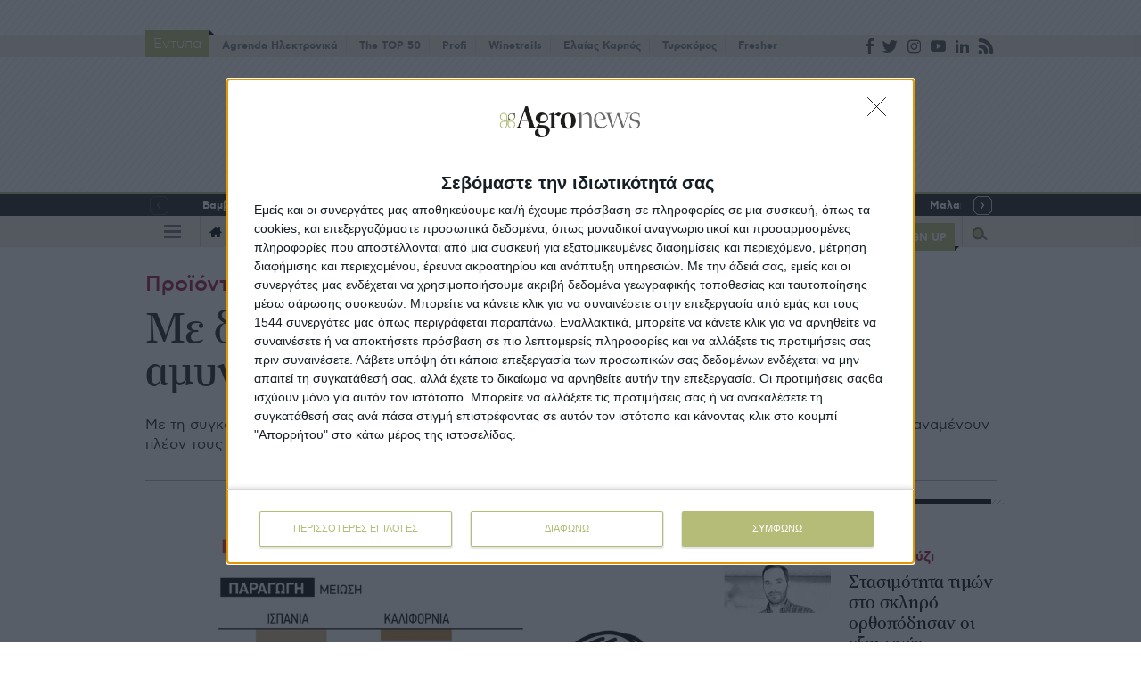

--- FILE ---
content_type: text/html; charset=utf-8
request_url: https://www.agronews.gr/ekmetaleuseis/201453/pano-apo-10-euro-i-psiha-to-akrivo-dolario-dinei-8-euro-sto-viomihaniko-amugdalo/
body_size: 35428
content:


<!DOCTYPE html>
<html lang="el">
<head>
    <!-- InMobi Choice. Consent Manager Tag v3.0 (for TCF 2.2) -->
<script type="text/javascript" async=true>
(function() {
  var host = window.location.hostname;
  var element = document.createElement('script');
  var firstScript = document.getElementsByTagName('script')[0];
  var url = 'https://cmp.inmobi.com'
    .concat('/choice/', '6bLt8xe8unSZ4', '/', host, '/choice.js?tag_version=V3');
  var uspTries = 0;
  var uspTriesLimit = 3;
  element.async = true;
  element.type = 'text/javascript';
  element.src = url;

  firstScript.parentNode.insertBefore(element, firstScript);

  function makeStub() {
    var TCF_LOCATOR_NAME = '__tcfapiLocator';
    var queue = [];
    var win = window;
    var cmpFrame;

    function addFrame() {
      var doc = win.document;
      var otherCMP = !!(win.frames[TCF_LOCATOR_NAME]);

      if (!otherCMP) {
        if (doc.body) {
          var iframe = doc.createElement('iframe');

          iframe.style.cssText = 'display:none';
          iframe.name = TCF_LOCATOR_NAME;
          doc.body.appendChild(iframe);
        } else {
          setTimeout(addFrame, 5);
        }
      }
      return !otherCMP;
    }

    function tcfAPIHandler() {
      var gdprApplies;
      var args = arguments;

      if (!args.length) {
        return queue;
      } else if (args[0] === 'setGdprApplies') {
        if (
          args.length > 3 &&
          args[2] === 2 &&
          typeof args[3] === 'boolean'
        ) {
          gdprApplies = args[3];
          if (typeof args[2] === 'function') {
            args[2]('set', true);
          }
        }
      } else if (args[0] === 'ping') {
        var retr = {
          gdprApplies: gdprApplies,
          cmpLoaded: false,
          cmpStatus: 'stub'
        };

        if (typeof args[2] === 'function') {
          args[2](retr);
        }
      } else {
        if(args[0] === 'init' && typeof args[3] === 'object') {
          args[3] = Object.assign(args[3], { tag_version: 'V3' });
        }
        queue.push(args);
      }
    }

    function postMessageEventHandler(event) {
      var msgIsString = typeof event.data === 'string';
      var json = {};

      try {
        if (msgIsString) {
          json = JSON.parse(event.data);
        } else {
          json = event.data;
        }
      } catch (ignore) {}

      var payload = json.__tcfapiCall;

      if (payload) {
        window.__tcfapi(
          payload.command,
          payload.version,
          function(retValue, success) {
            var returnMsg = {
              __tcfapiReturn: {
                returnValue: retValue,
                success: success,
                callId: payload.callId
              }
            };
            if (msgIsString) {
              returnMsg = JSON.stringify(returnMsg);
            }
            if (event && event.source && event.source.postMessage) {
              event.source.postMessage(returnMsg, '*');
            }
          },
          payload.parameter
        );
      }
    }

    while (win) {
      try {
        if (win.frames[TCF_LOCATOR_NAME]) {
          cmpFrame = win;
          break;
        }
      } catch (ignore) {}

      if (win === window.top) {
        break;
      }
      win = win.parent;
    }
    if (!cmpFrame) {
      addFrame();
      win.__tcfapi = tcfAPIHandler;
      win.addEventListener('message', postMessageEventHandler, false);
    }
  };

  makeStub();

  var uspStubFunction = function() {
    var arg = arguments;
    if (typeof window.__uspapi !== uspStubFunction) {
      setTimeout(function() {
        if (typeof window.__uspapi !== 'undefined') {
          window.__uspapi.apply(window.__uspapi, arg);
        }
      }, 500);
    }
  };

  var checkIfUspIsReady = function() {
    uspTries++;
    if (window.__uspapi === uspStubFunction && uspTries < uspTriesLimit) {
      console.warn('USP is not accessible');
    } else {
      clearInterval(uspInterval);
    }
  };

  if (typeof window.__uspapi === 'undefined') {
    window.__uspapi = uspStubFunction;
    var uspInterval = setInterval(checkIfUspIsReady, 6000);
  }
})();
</script>
<!-- End InMobi Choice. Consent Manager Tag v3.0 (for TCF 2.2) -->

    <meta charset="utf-8">
    <meta http-equiv="X-UA-Compatible" content="IE=edge,chrome=1">
    <meta name="viewport" content="width=device-width, initial-scale=1.0, maximum-scale=1.0, user-scalable=no" />
    <meta http-equiv="Content-Type" content="text/html; charset=utf-8" />
    <base href="https://www.agronews.gr/" />

    <link rel="stylesheet" href="/Content/Css/CombinedPrint.css" media="print">
    <link rel="stylesheet" href="/Content/Css/fv.css" media="screen, handheld, projection, tv">
    <link rel="stylesheet" href="/Content/Css/Combined.css?v=NOvs3cWlaIIWXTgbbfYfSIV782Jao3xd7dSTk4yAuXM1" media="screen, handheld, projection, tv">
    <title>Με δικαίωμα... ξανά 10 ευρώ η ψίχα αμυγδάλου, ακριβές οι εισαγωγές</title>

    <link rel="apple-touch-icon" sizes="180x180" href="/Content/Media/Favicon/apple-touch-icon.png">
    <link rel="icon" type="image/png" sizes="32x32" href="/Content/Media/Favicon/favicon-32x32.png">
    <link rel="icon" type="image/png" sizes="16x16" href="/Content/Media/Favicon/favicon-16x16.png">
    <link rel="manifest" href="/Content/Media/Favicon/site.webmanifest">
    <link rel="mask-icon" href="/Content/Media/Favicon/safari-pinned-tab.svg" color="#5bbad5">
    <meta name="msapplication-TileColor" content="#da532c">
    <meta name="theme-color" content="#ffffff">

        <meta name="keywords" content="μεταποίηση, αμύγδαλα" />
            <meta name="description" content="Με τη συγκο&#181;ιδή των πρώι&#181;ων ποικιλιών να ολοκληρώνεται &#181;έχρι το τέλος του &#181;ήνα, οι παραγωγοί α&#181;υγδάλου ανα&#181;ένουν πλέον τους ε&#181;πόρους να ανοίξουν τα χαρτιά τους το α&#181;έσως επό&#181;ενο χρονικό διάστη&#181;α. " />
    
        <link rel="canonical" href="https://www.agronews.gr/ekmetaleuseis/201453/pano-apo-10-euro-i-psiha-to-akrivo-dolario-dinei-8-euro-sto-viomihaniko-amugdalo/" />
    
    

    
<script async='async' src='https://www.googletagservices.com/tag/js/gpt.js'></script>
<script>
        var googletag = googletag || {};
		googletag.cmd = googletag.cmd || [];
		var adContext = {"Category":"Προϊόντα","Article":"201453","Page":null,"Keyword":null};
</script>

<script>
	googletag.cmd.push(function () {
		var pubads = googletag.pubads();
		pubads.collapseEmptyDivs(true);

		for (var key in adContext) {
			pubads.setTargeting(key, adContext[key]);
		}

		googletag.pubads().enableSingleRequest();
		googletag.enableServices();
	});
	function getSizeMapping(googletag, sizes) {
		var mapping = googletag.sizeMapping();
		for (var i = 0; i < sizes.length; i++) {
			if (sizes[i].BannerWidth == null && sizes[i].BannerHeight == null) {
				mapping.addSize([sizes[i].ScreenWidth, sizes[i].ScreenHeight], []);
			}
			else {
				mapping.addSize([sizes[i].ScreenWidth, sizes[i].ScreenHeight], [sizes[i].BannerWidth, sizes[i].BannerHeight]);
			}
		}
		return mapping.build();
	}
</script>


    <!-- Global site tag (gtag.js) - Google Analytics -->
    


    <!-- Google tag (gtag.js) -->
    <script async src="https://www.googletagmanager.com/gtag/js?id=G-L2MMCY91GK"></script>
    <script>window.dataLayer = window.dataLayer || []; function gtag() { dataLayer.push(arguments); } gtag('js', new Date()); gtag('config', 'G-L2MMCY91GK');</script>




<meta content="index, follow" name="robots" />
<meta content="el_GR" property="og:locale" />
<meta content="article" property="og:type" />
<meta content="Με δικαίωμα... ξανά 10 ευρώ η ψίχα αμυγδάλου, ακριβές οι εισαγωγές" property="og:title" />
<meta content="Με τη συγκοµιδή των πρώιµων ποικιλιών να ολοκληρώνεται µέχρι το τέλος του µήνα, οι παραγωγοί αµυγδάλου αναµένουν πλέον τους εµπόρους να ανοίξουν τα χαρτιά τους το αµέσως επόµενο χρονικό διάστηµα. " property="og:description" />
<meta content="https://www.agronews.gr/ekmetaleuseis/201453/pano-apo-10-euro-i-psiha-to-akrivo-dolario-dinei-8-euro-sto-viomihaniko-amugdalo/" property="og:url" />
<meta content="Agronews" property="og:site_name" />
<meta content="μεταποίηση" property="og:tag" />
<meta content="αμύγδαλα" property="og:tag" />
<meta content="Προϊόντα" property="og:section" />
<meta content="620629625270842" property="fb:app_id" />
<meta content="https://agro.atcomcdn.com/images/600x315/files/22-35_pin_34.jpg" property="og:image" />
<meta content="600" property="og:image:width" />
<meta content="315" property="og:image:height" />
<meta content="Με τη συγκοµιδή των πρώιµων ποικιλιών να ολοκληρώνεται µέχρι το τέλος του µήνα, οι παραγωγοί αµυγδάλου αναµένουν πλέον τους εµπόρους να ανοίξουν τα χαρτιά τους το αµέσως επόµενο χρονικό διάστηµα. " name="twitter:description" />
<meta content="Με δικαίωμα... ξανά 10 ευρώ η ψίχα αμυγδάλου, ακριβές οι εισαγωγές" name="twitter:title" />
<meta content="Agronews" name="twitter:site" />
<meta content="https://agro.atcomcdn.com/images/600x315/files/22-35_pin_34.jpg" name="twitter:image" />
    
        <script src="https://www.google.com/recaptcha/api.js"></script>
</head>

<body>
    
    



<div class="outer"
     data-plugin-usercontext='{&quot;addFavArticlMessage&quot;:&quot;Το άρθρο προστέθηκε στα αγαπημένα.&quot;,&quot;removeFavArticleMessage&quot;:&quot;Το άρθρο αφαιρέθηκε από τα αγαπημένα.&quot;}'>
    

    

<section class="sect bannerSect full">
    <div class="wrapper">
        <div class="bannerWrp bannerWrp--preheader">
            

<div id="banner-div-8bf98055-d9d1-48f2-bdd7-4eb753854d8e" class="banner-container b970x250">
	<script type="text/javascript">
		googletag.cmd.push(function () {
			var definedSlot;
			var code = "/3137164/HomepageROS_970X250";
			var size = [970, 250];
			var divId = "banner-div-8bf98055-d9d1-48f2-bdd7-4eb753854d8e";
			var sizes = [{"ScreenWidth":1000,"ScreenHeight":0,"BannerWidth":970,"BannerHeight":250},{"ScreenWidth":768,"ScreenHeight":0,"BannerWidth":750,"BannerHeight":200},{"ScreenWidth":0,"ScreenHeight":0,"BannerWidth":320,"BannerHeight":100}];

			if (sizes) {
				googletag.defineSlot(code, size, divId).addService(googletag.pubads()).defineSizeMapping(getSizeMapping(googletag, sizes));
			} else {
				googletag.defineSlot(code, size, divId).addService(googletag.pubads());
			}

			googletag.display(divId);

	});
	</script>
</div>

        </div>
    </div>
</section>
    
<header data-plugin-menu="{}">
	<div class="topMenu">
		<div class="wrapper">
			

    <nav>
        <div class="greenLabel"><div class="txt">Έντυπα</div></div>
        <ul>
            







	<li>
		<a href="/agrenda-hlektronika/" title="Agrenda Ηλεκτρονικά" target="_blank">
			Agrenda Ηλεκτρονικά
		</a>
	</li>
	<li>
		<a href="https://issuu.com/agrenda/stacks/99d202d6fa704827860877bca52a5c11" title="The TOP 50" target="_blank">
			The TOP 50
		</a>
	</li>
	<li>
		<a href="https://profi.gr/" title=" Profi" target="_blank">
			 Profi
		</a>
	</li>
	<li>
		<a href="https://winetrails.gr/" title="Winetrails" target="_blank">
			Winetrails
		</a>
	</li>
	<li>
		<a href="https://elaiaskarpos.gr/" title="Eλαίας Καρπός" target="_blank">
			Eλαίας Καρπός
		</a>
	</li>
	<li>
		<a href="https://tyrokomos.gr/" title="Τυροκόμος" target="_blank">
			Τυροκόμος
		</a>
	</li>
	<li>
		<a href="https://fresher.gr/" title="Fresher" target="_blank">
			Fresher
		</a>
	</li>


        </ul>
    </nav>


			<div class="social">
				




	<a href="https://www.facebook.com/AgroNews.gr/" 
	   class="ic-facebook" 
	   target="_blank"
	   title="Facebook"></a>
	<a href="https://twitter.com/agronewsgr?lang=en" 
	   class="ic-twitter" 
	   target="_blank"
	   title="Twitter"></a>
	<a href="https://www.instagram.com/agronewsgr/?hl=en" 
	   class="ic-insta" 
	   target="_blank"
	   title="Instagram"></a>
	<a href="https://www.youtube.com/user/agronews" 
	   class="ic-youtube" 
	   target="_blank"
	   title="YouTube"></a>
	<a href="https://www.linkedin.com/company/agro-news" 
	   class="ic-linkedin2" 
	   target="_blank"
	   title="LinkedIn"></a>
	<a href="https://www.agronews.gr/rss" 
	   class="ic-rss" 
	   target="_blank"
	   title="Rss"></a>

			</div>
		</div>
	</div>
	<div class="mainHeader">
        <div class="wrapper">
            <div class="logo">
                <a href="/"><img loading="lazy" src="https://agro.atcomcdn.com/assets/Media/logo.svg" alt="logo"/></a>
            </div>
            <div class="side-header">
                <div class="logo-ee">
                    <a href="/gr" target="_blank">
                        <img loading="lazy" src="/Content/Media/logo-ee.png" alt="logo"/>
                    </a>
                </div>
                <div class="weather">
                    

<div data-plugin-weather='{&quot;DefaultDKID&quot;:&quot;5804&quot;,&quot;Url&quot;:&quot;https://www.agronews.gr/ajax/Atcom.Sites.Agronews.Components.Weather.PointWeather/&quot;,&quot;CurrentView&quot;:&quot;Current&quot;,&quot;DetailsView&quot;:&quot;Details&quot;,&quot;WeatherPage&quot;:false}'>

</div>
                </div>
            </div>

        </div>
	</div>
	

<div class="options">
    <div class="wrapper">
        <div class="slider hiddenDetails smallArr roundArr owl-carousel" data-plugin-slider='{"nav": true, "dots":false, "autoWidth": true }'>
                <div class="item">
                    <div class="title">
                        <span>Βαμβάκι</span> <span class="status green">0,70%</span>
                    </div>
                    <div class="dets">
						<div class="cnt">
							<div class="lb">64,57 σεντς/λίμπρα</div>
						</div>
                    </div>
                </div>
                <div class="item">
                    <div class="title">
                        <span>Σκληρό σιτάρι </span> <span class="status red">-0,68%</span>
                    </div>
                    <div class="dets">
						<div class="cnt">
							<div class="lb">290,00 ευρώ/τόνος</div>
						</div>
                    </div>
                </div>
                <div class="item">
                    <div class="title">
                        <span>Καλαμπόκι</span> <span class="status ">0,00%</span>
                    </div>
                    <div class="dets">
						<div class="cnt">
							<div class="lb">230,00 ευρώ/τόνος</div>
						</div>
                    </div>
                </div>
                <div class="item">
                    <div class="title">
                        <span>Κριθάρι</span> <span class="status green">0,53%</span>
                    </div>
                    <div class="dets">
						<div class="cnt">
							<div class="lb">189,00 ευρώ/τόνος</div>
						</div>
                    </div>
                </div>
                <div class="item">
                    <div class="title">
                        <span>Ελαιόλαδο</span> <span class="status green">0,90%</span>
                    </div>
                    <div class="dets">
						<div class="cnt">
							<div class="lb">4,47 ευρώ/κιλό</div>
						</div>
                    </div>
                </div>
                <div class="item">
                    <div class="title">
                        <span>Μαλακό σιτάρι</span> <span class="status ">0,00%</span>
                    </div>
                    <div class="dets">
						<div class="cnt">
							<div class="lb">190,50 ευρώ/τόνος</div>
						</div>
                    </div>
                </div>
                <div class="item">
                    <div class="title">
                        <span>Γάλα αγελαδινό</span> <span class="status red">-7,27%</span>
                    </div>
                    <div class="dets">
						<div class="cnt">
							<div class="lb">15,30 σεντς/λίμπρα</div>
						</div>
                    </div>
                </div>
                <div class="item">
                    <div class="title">
                        <span>Σόγια</span> <span class="status red">-0,44%</span>
                    </div>
                    <div class="dets">
						<div class="cnt">
							<div class="lb">1132,20 σεντς/μπούσελ</div>
						</div>
                    </div>
                </div>
                <div class="item">
                    <div class="title">
                        <span>Κρέας βοδινό</span> <span class="status red">-1,89%</span>
                    </div>
                    <div class="dets">
						<div class="cnt">
							<div class="lb">213,05 σέντς/λίμπρα</div>
						</div>
                    </div>
                </div>
                <div class="item">
                    <div class="title">
                        <span>Κρέας χοιρινό</span> <span class="status green">3,46%</span>
                    </div>
                    <div class="dets">
						<div class="cnt">
							<div class="lb">81,68 σεντς/λίμπρα</div>
						</div>
                    </div>
                </div>
        </div>
    </div>
</div>

	<div class="mainMenuOuter">
		<div class="mainMenu">
            <div class="wrapper">
                <div class="cl burgIcn">
                    









<span class="burgerIcon"><span class="burger"></span></span>
<div class="nav">
		<div class="navRow">
			<h5>ΚΑΤΗΓΟΡΙΕΣ</h5>
				<ul>
			<li class="hasSub">
					<div class="title">
		<a href="https://agronews.gr/pliromes/" title="Πληρωμές" target="_blank">
			Πληρωμές
		</a>
	</div>

					<div class="cnt">
							<ul>
			<li class="">
					<div class="title">
		<a href="/pliromes/epidotiseis/" target="" title="Επιδοτήσεις">
			Επιδοτήσεις
		</a>
	</div>

			</li>
			<li class="">
					<div class="title">
		<a href="/pliromes/apozimioseis/" target="" title="Αποζημιώσεις ">
			Αποζημιώσεις 
		</a>
	</div>

			</li>
			<li class="">
					<div class="title">
		<a href="/pliromes/dikaiomata/" target="" title="Δικαιώματα">
			Δικαιώματα
		</a>
	</div>

			</li>
			<li class="">
					<div class="title">
		<a href="/pliromes/pistoliptika/" target="" title="Πιστοληπτικά">
			Πιστοληπτικά
		</a>
	</div>

			</li>
			<li class="">
					<div class="title">
		<a href="/pliromes/sumvolaiaki/" target="" title="Συμβολαιακή">
			Συμβολαιακή
		</a>
	</div>

			</li>
			<li class="">
					<div class="title">
		<a href="/pliromes/nomothesia/" target="" title="Νομοθεσία">
			Νομοθεσία
		</a>
	</div>

			</li>
	</ul>

					</div>
			</li>
			<li class="hasSub">
					<div class="title">
		<a href="https://agronews.gr/programmata/" title="Προγράμματα" target="_blank">
			Προγράμματα
		</a>
	</div>

					<div class="cnt">
							<ul>
			<li class="">
					<div class="title">
		<a href="/programmata/diarthrotika-metra/" target="" title="Διαρθρωτικά Μέτρα">
			Διαρθρωτικά Μέτρα
		</a>
	</div>

			</li>
			<li class="">
					<div class="title">
		<a href="/programmata/trehouses-prokiruxeis/" target="" title="Τρέχουσες Προκηρύξεις">
			Τρέχουσες Προκηρύξεις
		</a>
	</div>

			</li>
			<li class="">
					<div class="title">
		<a href="/programmata/ependuseis/" target="" title="Επενδύσεις">
			Επενδύσεις
		</a>
	</div>

			</li>
			<li class="">
					<div class="title">
		<a href="/programmata/nomothesia/" target="" title="Νομοθεσία">
			Νομοθεσία
		</a>
	</div>

			</li>
	</ul>

					</div>
			</li>
			<li class="hasSub">
					<div class="title">
		<a href="https://agronews.gr/thesmika/" title="Θεσμικά" target="_blank">
			Θεσμικά
		</a>
	</div>

					<div class="cnt">
							<ul>
			<li class="">
					<div class="title">
		<a href="/thesmika/forologika/" target="" title="Φορολογικά">
			Φορολογικά
		</a>
	</div>

			</li>
			<li class="">
					<div class="title">
		<a href="/thesmika/asfalistika/" target="" title="Ασφαλιστικά">
			Ασφαλιστικά
		</a>
	</div>

			</li>
			<li class="">
					<div class="title">
		<a href="/thesmika/organotika/" target="" title="Οργανωτικά">
			Οργανωτικά
		</a>
	</div>

			</li>
			<li class="">
					<div class="title">
		<a href="/thesmika/ergasiaka/" target="" title="Εργασιακά">
			Εργασιακά
		</a>
	</div>

			</li>
			<li class="">
					<div class="title">
		<a href="/thesmika/koinovouleutika/" target="" title="Κοινοβουλευτικά">
			Κοινοβουλευτικά
		</a>
	</div>

			</li>
			<li class="">
					<div class="title">
		<a href="/thesmika/nomothesia/" target="" title="Νομοθεσία">
			Νομοθεσία
		</a>
	</div>

			</li>
			<li class="">
					<div class="title">
		<a href="/thesmika/koini-agrotiki-politiki/" target="" title="Κοινή Αγροτική Πολιτική">
			Κοινή Αγροτική Πολιτική
		</a>
	</div>

			</li>
	</ul>

					</div>
			</li>
			<li class="hasSub">
					<div class="title">
		<a href="https://agronews.gr/eboreumata/" title="Εμπορεύματα" target="_blank">
			Εμπορεύματα
		</a>
	</div>

					<div class="cnt">
							<ul>
			<li class="">
					<div class="title">
		<a href="/eboreumata/agora-proiodon/" target="" title="Αγορά Προϊόντων">
			Αγορά Προϊόντων
		</a>
	</div>

			</li>
			<li class="">
					<div class="title">
		<a href="/eboreumata/agora-akiniton/" target="" title="Αγορά Ακινήτων">
			Αγορά Ακινήτων
		</a>
	</div>

			</li>
			<li class="">
				
			</li>
			<li class="">
					<div class="title">
		<a href="/eboreumata/agora-energeias/" target="" title="Αγορά Ενέργειας">
			Αγορά Ενέργειας
		</a>
	</div>

			</li>
			<li class="">
					<div class="title">
		<a href="/eboreumata/tehnikes-analuseis/" target="" title="Τεχνικές Αναλύσεις">
			Τεχνικές Αναλύσεις
		</a>
	</div>

			</li>
			<li class="">
					<div class="title">
		<a href="/eboreumata/nomothesia/" target="" title="Νομοθεσία">
			Νομοθεσία
		</a>
	</div>

			</li>
	</ul>

					</div>
			</li>
			<li class="hasSub">
					<div class="title">
		<a href="https://www.agronews.gr/ekmetaleuseis/" title="Προϊόντα" target="_blank">
			Προϊόντα
		</a>
	</div>

					<div class="cnt">
							<ul>
			<li class="">
					<div class="title">
		<a href="/ekmetaleuseis/vamvaki/" target="" title="Βαμβάκι ">
			Βαμβάκι 
		</a>
	</div>

			</li>
			<li class="">
					<div class="title">
		<a href="/ekmetaleuseis/sitira-kai-sporoi/" target="" title="Σιτηρά - Ρύζι">
			Σιτηρά - Ρύζι
		</a>
	</div>

			</li>
			<li class="">
					<div class="title">
		<a href="/ekmetaleuseis/kalaboki/" target="" title="Καλαμπόκι">
			Καλαμπόκι
		</a>
	</div>

			</li>
			<li class="">
					<div class="title">
		<a href="/ekmetaleuseis/ktinotrofika-futa/" target="" title="Κτηνοτροφικά Φυτά">
			Κτηνοτροφικά Φυτά
		</a>
	</div>

			</li>
			<li class="">
					<div class="title">
		<a href="/ekmetaleuseis/zaharoteutla/" target="" title="Ζαχαρότευτλα">
			Ζαχαρότευτλα
		</a>
	</div>

			</li>
			<li class="">
					<div class="title">
		<a href="/ekmetaleuseis/viomihaniki-kannavi/" target="" title="Βιομηχανική Κάνναβη">
			Βιομηχανική Κάνναβη
		</a>
	</div>

			</li>
			<li class="">
					<div class="title">
		<a href="/ekmetaleuseis/dendrokipeutika/" target="" title="Δενδροκηπευτικά">
			Δενδροκηπευτικά
		</a>
	</div>

			</li>
			<li class="">
					<div class="title">
		<a href="/ekmetaleuseis/modernes-kalliergeies/" target="" title="Μοντέρνες Καλλιέργειες">
			Μοντέρνες Καλλιέργειες
		</a>
	</div>

			</li>
			<li class="">
					<div class="title">
		<a href="/ekmetaleuseis/aromatika-futa/" target="" title="Αρωματικά Φυτά">
			Αρωματικά Φυτά
		</a>
	</div>

			</li>
			<li class="">
					<div class="title">
		<a href="/ekmetaleuseis/kipeutika/" target="" title="Κηπευτικά">
			Κηπευτικά
		</a>
	</div>

			</li>
			<li class="">
					<div class="title">
		<a href="/ekmetaleuseis/ageladotrofia/" target="" title="Αγελαδοτροφία">
			Αγελαδοτροφία
		</a>
	</div>

			</li>
			<li class="">
					<div class="title">
		<a href="/ekmetaleuseis/aigoprovatotrofia/" target="" title="Αιγοπροβατοτροφία">
			Αιγοπροβατοτροφία
		</a>
	</div>

			</li>
			<li class="">
					<div class="title">
		<a href="/ekmetaleuseis/hoirotrofia/" target="" title="Χοιροτροφία">
			Χοιροτροφία
		</a>
	</div>

			</li>
			<li class="">
					<div class="title">
		<a href="/ekmetaleuseis/ptinotrofia/" target="" title="Πτηνοτροφία">
			Πτηνοτροφία
		</a>
	</div>

			</li>
			<li class="">
					<div class="title">
		<a href="/ekmetaleuseis/ptinotrofia/" target="" title="Πτηνοτροφία">
			Πτηνοτροφία
		</a>
	</div>

			</li>
			<li class="">
					<div class="title">
		<a href="/ekmetaleuseis/melissokomia/" target="" title="Μελισσοκομία">
			Μελισσοκομία
		</a>
	</div>

			</li>
			<li class="">
					<div class="title">
		<a href="/ekmetaleuseis/ihthuokalliergeies/" target="" title="Ιχθυοκαλλιέργειες">
			Ιχθυοκαλλιέργειες
		</a>
	</div>

			</li>
			<li class="">
					<div class="title">
		<a href="/ekmetaleuseis/elaiones-kai-abelones/" target="" title="Ελαιώνες και Αμπελώνες">
			Ελαιώνες και Αμπελώνες
		</a>
	</div>

			</li>
			<li class="">
					<div class="title">
		<a href="/ekmetaleuseis/abelooinika/" target="" title="Αμπελοοινικά">
			Αμπελοοινικά
		</a>
	</div>

			</li>
	</ul>

					</div>
			</li>
			<li class="">
					<div class="title">
		<a href="/eidika-afieromata/" target="_blank" title="Ειδικά Αφιερώματα">
			Ειδικά Αφιερώματα
		</a>
	</div>

			</li>
			<li class="hasSub">
					<div class="title">
		<a href="https://agronews.gr/apopseis/" title="Απόψεις" target="_blank">
			Απόψεις
		</a>
	</div>

					<div class="cnt">
							<ul>
			<li class="">
					<div class="title">
		<a href="/apopseis/gnomes/" target="" title="Γνώμες">
			Γνώμες
		</a>
	</div>

			</li>
			<li class="">
					<div class="title">
		<a href="/apopseis/sholia/" target="" title="Αγρόσχολος">
			Αγρόσχολος
		</a>
	</div>

			</li>
			<li class="">
					<div class="title">
		<a href="/apopseis/proseggiseis/" target="" title="Προσεγγίσεις">
			Προσεγγίσεις
		</a>
	</div>

			</li>
			<li class="">
					<div class="title">
		<a href="/apopseis/prosopografies/" target="" title="Προσωπογραφίες">
			Προσωπογραφίες
		</a>
	</div>

			</li>
			<li class="">
					<div class="title">
		<a href="/apopseis/sunedeuxeis/" target="" title="Συνεντεύξεις">
			Συνεντεύξεις
		</a>
	</div>

			</li>
	</ul>

					</div>
			</li>
			<li class="hasSub">
					<div class="title">
		<a href="https://www.agronews.gr/special-reports" title="Special Reports" target="_blank">
			Special Reports
		</a>
	</div>

					<div class="cnt">
							<ul>
			<li class="">
					<div class="title">
		<a href="/special-reports/epiheirimatika-projects/" target="" title="Επιχειρηματικά Projects">
			Επιχειρηματικά Projects
		</a>
	</div>

			</li>
			<li class="">
					<div class="title">
		<a href="/special-reports/megales-sunadiseis/" target="" title="Μεγάλες Συναντήσεις">
			Μεγάλες Συναντήσεις
		</a>
	</div>

			</li>
			<li class="">
					<div class="title">
		<a href="/special-reports/spanies-meletes/" target="" title="Σπάνιες Μελέτες">
			Σπάνιες Μελέτες
		</a>
	</div>

			</li>
			<li class="">
					<div class="title">
		<a href="/thesmika/statistikes-ereunes/" target="" title="Στατιστικές Έρευνες">
			Στατιστικές Έρευνες
		</a>
	</div>

			</li>
			<li class="">
					<div class="title">
		<a href="/special-reports/protupes-farmes/" target="" title="Πρότυπες Φάρμες">
			Πρότυπες Φάρμες
		</a>
	</div>

			</li>
			<li class="">
					<div class="title">
		<a href="/special-reports/metapoiitikes-monades/" target="" title="Μεταποιητικές Μονάδες">
			Μεταποιητικές Μονάδες
		</a>
	</div>

			</li>
	</ul>

					</div>
			</li>
			<li class="">
					<div class="title">
		<a href="/beer-brunch/" target="" title="Beer &amp; Brunch">
			Beer &amp; Brunch
		</a>
	</div>

			</li>
			<li class="hasSub">
					<div class="title">
		<a href="https://www.agronews.gr/ekdiloseis/" title="Εκδηλώσεις" target="_blank">
			Εκδηλώσεις
		</a>
	</div>

					<div class="cnt">
							<ul>
			<li class="">
					<div class="title">
		<a href="/ekdiloseis/anagelies-ekdiloseon/" target="" title="Αναγγελίες Εκδηλώσεων">
			Αναγγελίες Εκδηλώσεων
		</a>
	</div>

			</li>
			<li class="">
					<div class="title">
		<a href="/ekdiloseis/mikro-kaledari/" target="" title="Μικρό Καλεντάρι">
			Μικρό Καλεντάρι
		</a>
	</div>

			</li>
			<li class="">
					<div class="title">
		<a href="/ekdiloseis/parousiaseis/" target="" title="Παρουσιάσεις">
			Παρουσιάσεις
		</a>
	</div>

			</li>
			<li class="">
					<div class="title">
		<a href="/traveling/topikes-eidiseis/" target="" title="Τοπικές Ειδήσεις">
			Τοπικές Ειδήσεις
		</a>
	</div>

			</li>
	</ul>

					</div>
			</li>
			<li class="">
					<div class="title">
		<a href="/compo-expert/" target="" title="COMPO EXPERT">
			COMPO EXPERT
		</a>
	</div>

			</li>
			<li class="">
					<div class="title">
		<a href="/timacagro-lyda/" target="" title="Νέα της Timac Agro | ΛΥΔΑ">
			Νέα της Timac Agro | ΛΥΔΑ
		</a>
	</div>

			</li>
			<li class="">
					<div class="title">
		<a href="https://www.agronews.gr/farming/" title="Farming" target="_blank">
			Farming
		</a>
	</div>

			</li>
			<li class="">
					<div class="title">
		<a href="https://profi.gr/" title="Profi - Τεχνολογία" target="_blank">
			Profi - Τεχνολογία
		</a>
	</div>

			</li>
			<li class="hasSub">
					<div class="title">
		<a href="https://www.agronews.gr/oikonomia-kai-politiki/" title="Πολιτική και Οικονομία" target="_blank">
			Πολιτική και Οικονομία
		</a>
	</div>

					<div class="cnt">
							<ul>
			<li class="">
					<div class="title">
		<a href="/oikonomia-kai-politiki/politikes/" target="" title="Πολιτικές">
			Πολιτικές
		</a>
	</div>

			</li>
			<li class="">
					<div class="title">
		<a href="/oikonomia-kai-politiki/diethni/" target="_blank" title="Διεθνή">
			Διεθνή
		</a>
	</div>

			</li>
			<li class="">
					<div class="title">
		<a href="/oikonomia-kai-politiki/trapezes/" target="_blank" title="Τράπεζες">
			Τράπεζες
		</a>
	</div>

			</li>
	</ul>

					</div>
			</li>
			<li class="hasSub">
					<div class="title">
		<a href="https://www.agronews.gr/branding/" title="Branding" target="">
			Branding
		</a>
	</div>

					<div class="cnt">
							<ul>
			<li class="">
					<div class="title">
		<a href="/branding/pistopoiisi/" target="" title="Πιστοποίηση">
			Πιστοποίηση
		</a>
	</div>

			</li>
			<li class="">
					<div class="title">
		<a href="/branding/brand-name/" target="" title="Brand name">
			Brand name
		</a>
	</div>

			</li>
			<li class="">
					<div class="title">
		<a href="/branding/tehnikes-branding/" target="" title="Τεχνικές Branding">
			Τεχνικές Branding
		</a>
	</div>

			</li>
			<li class="">
					<div class="title">
		<a href="/branding/etairika-nea/" target="" title="Εταιρικά Νέα">
			Εταιρικά Νέα
		</a>
	</div>

			</li>
			<li class="">
					<div class="title">
		<a href="/branding/epiheirimatikotita/" target="" title="Επιχειρηματικότητα">
			Επιχειρηματικότητα
		</a>
	</div>

			</li>
			<li class="">
					<div class="title">
		<a href="/branding/nomothesia/" target="" title="Νομοθεσία">
			Νομοθεσία
		</a>
	</div>

			</li>
	</ul>

					</div>
			</li>
			<li class="hasSub">
					<div class="title">
		<a href="https://www.agronews.gr/politismos/" title="Πολιτισμός" target="">
			Πολιτισμός
		</a>
	</div>

					<div class="cnt">
							<ul>
			<li class="">
					<div class="title">
		<a href="/politismos/dromena/" target="" title="Δρώμενα">
			Δρώμενα
		</a>
	</div>

			</li>
			<li class="">
					<div class="title">
		<a href="/politismos/istoria/" target="" title="Ιστορία">
			Ιστορία
		</a>
	</div>

			</li>
			<li class="">
					<div class="title">
		<a href="/politismos/laografia/" target="" title="Λαογραφία">
			Λαογραφία
		</a>
	</div>

			</li>
			<li class="">
					<div class="title">
		<a href="/politismos/athlitismos/" target="" title="Αθλητισμός">
			Αθλητισμός
		</a>
	</div>

			</li>
			<li class="">
					<div class="title">
		<a href="/politismos/poiotita-zois/" target="" title="Ποιότητα Ζωής">
			Ποιότητα Ζωής
		</a>
	</div>

			</li>
	</ul>

					</div>
			</li>
			<li class="hasSub">
					<div class="title">
		<a href="https://www.agronews.gr/aggelies1/" title="Αγγελίες" target="">
			Αγγελίες
		</a>
	</div>

					<div class="cnt">
							<ul>
			<li class="">
					<div class="title">
		<a href="https://www.agronews.gr/aggelies1/lista-aggeliwn/?aCategoryID=5" title="Ζωικό κεφάλαιο" target="">
			Ζωικό κεφάλαιο
		</a>
	</div>

			</li>
			<li class="">
					<div class="title">
		<a href="https://www.agronews.gr/aggelies1/lista-aggeliwn/?aCategoryID=6" title="Φυτικό κεφάλαιο" target="">
			Φυτικό κεφάλαιο
		</a>
	</div>

			</li>
			<li class="">
					<div class="title">
		<a href="https://www.agronews.gr/aggelies1/lista-aggeliwn/?aCategoryID=7" title="Μηχανήματα/Εξοπλισμός" target="">
			Μηχανήματα/Εξοπλισμός
		</a>
	</div>

			</li>
			<li class="">
					<div class="title">
		<a href="https://www.agronews.gr/aggelies1/lista-aggeliwn/?aCategoryID=8" title="Οικόπεδα/Αγροτεμάχια" target="">
			Οικόπεδα/Αγροτεμάχια
		</a>
	</div>

			</li>
			<li class="">
					<div class="title">
		<a href="https://www.agronews.gr/aggelies1/lista-aggeliwn/?aCategoryID=10" title="Προσφορά εργασίας" target="">
			Προσφορά εργασίας
		</a>
	</div>

			</li>
			<li class="">
					<div class="title">
		<a href="https://www.agronews.gr/aggelies1/lista-aggeliwn/?aCategoryID=9" title="Ζήτηση εργασίας" target="">
			Ζήτηση εργασίας
		</a>
	</div>

			</li>
	</ul>

					</div>
			</li>
	</ul>

		</div>
</div>


                </div>

                <div class="cl logo">
                    <a href="/"><img loading="lazy" src="https://agro.atcomcdn.com/assets/Media/logo.svg" alt="logo"/></a>
                </div>
                <div class="cl mainNav mhidden">
                    







<nav>
	<ul>
		<li>
			<a href="/" title="home"><span class="ic-home"></span></a>
		</li>
			<li>
		<a href="/eboreumata/" target="" title="ΕΜΠΟΡΕΥΜΑΤΑ">
			ΕΜΠΟΡΕΥΜΑΤΑ
		</a>
				<div class="subMenu">
			<div class="row">
				<div class="col col6">
					<h5>ΚΑΤΗΓΟΡΙΕΣ</h5>
					<ul>
							<li>
		<a href="/eboreumata/agora-proiodon/" target="" title="Αγορά Προϊόντων">
			Αγορά Προϊόντων
		</a>
		
	</li>
	<li>
		<a href="/eboreumata/agora-akiniton/" target="" title="Αγορά Ακινήτων">
			Αγορά Ακινήτων
		</a>
		
	</li>
	<li>
		<a href="/eboreumata/agora-energeias/" target="" title="Αγορά Ενέργειας">
			Αγορά Ενέργειας
		</a>
		
	</li>
	<li>
		<a href="/eboreumata/tehnikes-analuseis/" target="" title="Τεχνικές Αναλύσεις">
			Τεχνικές Αναλύσεις
		</a>
		
	</li>
	<li>
		<a href="/eboreumata/nomothesia/" target="" title="Νομοθεσία">
			Νομοθεσία
		</a>
		
	</li>

					</ul>
				</div>
<div class="col col6">
    <h5>ΠΙΟ ΔΙΑΒΑΣΜΕΝΑ</h5>
    <ul class="arr">
            <li><a href="/eboreumata/223974/prosodo-eos-200-euro-to-stremma-me-exoda-50-euro-gia-tin-kainotoma-kinoa/">Πρόσοδο έως 200 ευρώ το στρέμμα με έξοδα 50 ευρώ για την κινόα</a></li>
            <li><a href="/eboreumata/224684/katarreei-i-agora-midikis-logo-tis-thanatosis-zoon-sto-nadir-i-axia-zootrofon/">Καταρρέει η αγορά μηδικής λόγω θανάτωσης ζώων  ελέω ευλογιάς</a></li>
            <li><a href="/eboreumata/225628/sitari-kalaboki-sogia-kai-krithari-se-anodo-5-me-10-meta-to-deal-ipa-kai-kinas-pros-lixi-to-shutdown/">Σιτάρι, καλαμπόκι, σόγια και  κριθάρι σε σημαντική άνοδο από 5% έως 10% </a></li>
            <li><a href="/eboreumata/224933/skotomeno-feugei-to-fetino-trifulli-stis-nekres-zones-apo-8-eos-20-lepta-oi-times/">Σκοτωμένο φεύγει το φετινό τριφύλλι, από 8 έως 20 λεπτά οι τιμές</a></li>
            <li><a href="/eboreumata/225158/auxisi-se-duo-stadia-gia-to-lipasma-arhi-me-1-euro-sto-40kilo-sugritika-me-perusi/">Αύξηση σε δύο στάδια για το λίπασμα, αρχή με 1 ευρώ στο 40κιλο για βασική σιτηρών </a></li>
    </ul>
</div>

			</div>
		</div>

	</li>
	<li>
		<a href="/pliromes/" target="" title="ΠΛΗΡΩΜΕΣ">
			ΠΛΗΡΩΜΕΣ
		</a>
				<div class="subMenu">
			<div class="row">
				<div class="col col6">
					<h5>ΚΑΤΗΓΟΡΙΕΣ</h5>
					<ul>
							<li>
		<a href="/pliromes/epidotiseis/" target="" title="Επιδοτήσεις">
			Επιδοτήσεις
		</a>
		
	</li>
	<li>
		<a href="/pliromes/apozimioseis/" target="" title="Αποζημιώσεις ">
			Αποζημιώσεις 
		</a>
		
	</li>
	<li>
		<a href="/pliromes/dikaiomata/" target="" title="Δικαιώματα">
			Δικαιώματα
		</a>
		
	</li>
	<li>
		<a href="/pliromes/pistoliptika/" target="" title="Πιστοληπτικά">
			Πιστοληπτικά
		</a>
		
	</li>
	<li>
		<a href="/pliromes/sumvolaiaki/" target="" title="Συμβολαιακή">
			Συμβολαιακή
		</a>
		
	</li>
	<li>
		<a href="/pliromes/nomothesia/" target="" title="Νομοθεσία">
			Νομοθεσία
		</a>
		
	</li>

					</ul>
				</div>
<div class="col col6">
    <h5>ΠΙΟ ΔΙΑΒΑΣΜΕΝΑ</h5>
    <ul class="arr">
            <li><a href="/pliromes/225997/plironetai-sigoura-i-prokatavoli-tou-tsek-tin-paraskeui-einai-koda-i-pistosi-kai-gia-programmata-2025/">Πιστώθηκε Παρασκευή η προκαταβολή τσεκ, ένας στους 3 δεν είδε χρήματα</a></li>
            <li><a href="/pliromes/224786/proti-fora-sta-hronika-prokatavoli-to-noemvrio-proanaggelei-kai-o-tsiaras/">Πρώτη φορά προκαταβολή τσεκ Νοέμβριο, παραδέχεται ο Τσιάρας </a></li>
            <li><a href="/pliromes/225060/arhizoun-me-705-ekat-euro-mehri-pebti-oi-pliromes-exoflisi-tsek-2024-apo-vdomada-me-resta-82-ekat-euro/">Ημέρες εξελίξεων για τις  πληρωμές, προς  αίσιο τέλος η έρευνα OLAF</a></li>
            <li><a href="/pliromes/225847/pistonodai-simera-sundedemenes-14-ekat-euro-gia-futiki-2024-mehri-28-noemvriou-i-prokatavoli-tou-tsek/">Πιστώθηκαν 14 εκατ. ευρώ για συνδεδεμένες φυτικής παραγωγής  2024</a></li>
            <li><a href="/pliromes/224194/teleutaio-tsekarisma-sta-palia-viologika-isos-kapoia-partida-vradu-pebtis-gia-paraskeui-ta-polla/">Στα όρια της ξεφτίλας με τις πληρωμές,  δεν υπογράφει ο νέος πρόεδρος ΟΠΕΚΕΠΕ για τα παλιά Βιολογικά</a></li>
    </ul>
</div>

			</div>
		</div>

	</li>
	<li>
		<a href="/programmata/" target="" title="ΠΡΟΓΡΑΜΜΑΤΑ">
			ΠΡΟΓΡΑΜΜΑΤΑ
		</a>
				<div class="subMenu">
			<div class="row">
				<div class="col col6">
					<h5>ΚΑΤΗΓΟΡΙΕΣ</h5>
					<ul>
							<li>
		<a href="/programmata/diarthrotika-metra/" target="" title="Διαρθρωτικά Μέτρα">
			Διαρθρωτικά Μέτρα
		</a>
		
	</li>
	<li>
		<a href="/programmata/trehouses-prokiruxeis/" target="" title="Τρέχουσες Προκηρύξεις">
			Τρέχουσες Προκηρύξεις
		</a>
		
	</li>
	<li>
		<a href="/programmata/ependuseis/" target="" title="Επενδύσεις">
			Επενδύσεις
		</a>
		
	</li>
	<li>
		<a href="/programmata/nomothesia/" target="" title="Νομοθεσία">
			Νομοθεσία
		</a>
		
	</li>

					</ul>
				</div>
<div class="col col6">
    <h5>ΠΙΟ ΔΙΑΒΑΣΜΕΝΑ</h5>
    <ul class="arr">
            <li><a href="/programmata/ependuseis/225901/egguimeno-daneio-kai-kathari-epidotisi-apo-8000-eos-40000-euro-gia-nearous-agrotes-ilikias-mehri-40-eton/">Εγγυημένο δάνειο και επιδότηση έως 40.000 ευρώ σε νέους αγρότες       </a></li>
            <li><a href="/programmata/225589/zodano-to-programma-viologikon-sti-futiki-paragogi-egrithikan-43-ekat-gia-pliromes-mehri-31-dekemvriou/">Εξελίξεις με τα Βιολογικά 2024 φυτικής παραγωγής εγκρίθηκαν 43 εκατ. ευρώ</a></li>
            <li><a href="/programmata/224560/stis-epomenes-spores-paizetai-to-trietes-prim-100-euro-sto-vamvaki-kai-to-bonous-15-euro-ana-stremma-sto-sitari/">Στις επόμενες σπορές παίζεται το τριετές πριμ 100 ευρώ στο βαμβάκι</a></li>
            <li><a href="/programmata/224445/teleutaies-pinelies-ston-mihanismo-prim-egatastasis-100-hil-euro-kai-mikrodaneia-agroton-50000-euro/">Πριμ εγκατάστασης έως 100.000 ευρώ και δάνεια  αγροτών ως 50.000 ευρώ</a></li>
            <li><a href="/programmata/225436/apo-koskino-pernane-ta-fetina-eco-schemes-simadika-ligoteroi-oi-dikaiouhoi-auximena-ostoso-ta-telika-prim/">Από κόσκινο περνάνε τα eco-schemes, σημαντικά λιγότεροι οι δικαιούχοι</a></li>
    </ul>
</div>

			</div>
		</div>

	</li>
	<li>
		<a href="/farming/" target="" title="FARMING">
			FARMING
		</a>
				<div class="subMenu">
			<div class="row">
				<div class="col col6">
					<h5>ΚΑΤΗΓΟΡΙΕΣ</h5>
					<ul>
							<li>
		<a href="/farming/tehniki-frodida/" target="" title="Τεχνική Φροντίδα">
			Τεχνική Φροντίδα
		</a>
		
	</li>
	<li>
		<a href="/farming/tehnologia-eisroon/" target="" title="Τεχνολογία Εισροών">
			Τεχνολογία Εισροών
		</a>
		
	</li>
	<li>
		<a href="/farming/kainotomes-luseis/" target="" title="Καινοτόμες Λύσεις">
			Καινοτόμες Λύσεις
		</a>
		
	</li>
	<li>
		<a href="/farming/viologiki-paragogi/" target="" title="Βιολογική Παραγωγή">
			Βιολογική Παραγωγή
		</a>
		
	</li>
	<li>
		<a href="/farming/upodeigmatikoi-agroi/" target="" title="Υποδειγματικοί Αγροί">
			Υποδειγματικοί Αγροί
		</a>
		
	</li>
	<li>
		<a href="/farming/protoporiakoi-stavloi/" target="" title="Πρωτοποριακοί Στάβλοι">
			Πρωτοποριακοί Στάβλοι
		</a>
		
	</li>
	<li>
		<a href="/farming/nomothesia/" target="" title="Νομοθεσία">
			Νομοθεσία
		</a>
		
	</li>

					</ul>
				</div>
<div class="col col6">
    <h5>ΠΙΟ ΔΙΑΒΑΣΜΕΝΑ</h5>
    <ul class="arr">
            <li><a href="/farming/224302/elia-esperidoeidi-ilianthos-thumata-tis-xirasias-kai-to-2025-se-kaluteri-moira-ta-arotraia-tis-thessalias/">Ελιά, εσπεριδοειδή, ηλίανθος θύματα της ξηρασίας και το 2025, σε καλύτερη μοίρα τα αροτραία της Θεσσαλίας</a></li>
            <li><a href="/farming/224388/kanei-ti-diafora-sti-sugomidi-vamvakos-i-apofullosi-me-to-spotlight-tis-basf/">Κάνει τη διαφορά στη συγκομιδή βάμβακος η αποφύλλωση με το Spotlight&#174; της BASF</a></li>
            <li><a href="/farming/224619/se-fasi-metashimatismou-i-georgia-sta-dis-os-to-2035-i-agora-deutereuodon-threptikon-ousion/">Σε φάση μετασχηματισμού η γεωργία, στα 64,1 δις η αγορά δευτερευόντων θρεπτικών ουσιών ως 2035</a></li>
            <li><a href="/farming/225918/i-komision-sto-plaisio-tou-paketou-aplousteusis-shediazei-ep-aoriston-egrisi-/"> Η Kομισιόν σχεδιάζει χάριν απλούστευσης επ&#39; αόριστον έγκριση για τις περισσότερες ουσίες φυτοπροστατευτικών</a></li>
            <li><a href="/farming/225995/o-klados-ton-viofutoprostateutikon-hairetizei-tin-apofasi-gia-epitahunsi-egriseon-kai-axiologisis/">Ο κλάδος βιοφυτοπροστατευτικών χαιρετίζει την απόφαση του Ευρωπαϊκού Κοινοβούλιου για επιτάχυνση εγκρίσεων</a></li>
    </ul>
</div>

			</div>
		</div>

	</li>
	<li>
		<a href="/ekmetaleuseis/" target="" title="ΠΡΟΙΟΝΤΑ">
			ΠΡΟΙΟΝΤΑ
		</a>
				<div class="subMenu">
			<div class="row">
				<div class="col col6">
					<h5>ΚΑΤΗΓΟΡΙΕΣ</h5>
					<ul>
							<li>
		<a href="/ekmetaleuseis/vamvaki/" target="" title="Βαμβάκι ">
			Βαμβάκι 
		</a>
		
	</li>
	<li>
		<a href="/ekmetaleuseis/sitira-kai-sporoi/" target="" title="Σιτηρά - Ρύζι">
			Σιτηρά - Ρύζι
		</a>
		
	</li>
	<li>
		<a href="/ekmetaleuseis/kalaboki/" target="" title="Καλαμπόκι">
			Καλαμπόκι
		</a>
		
	</li>
	<li>
		<a href="/ekmetaleuseis/ktinotrofika-futa/" target="" title="Κτηνοτροφικά Φυτά">
			Κτηνοτροφικά Φυτά
		</a>
		
	</li>
	<li>
		<a href="/ekmetaleuseis/zaharoteutla/" target="" title="Ζαχαρότευτλα">
			Ζαχαρότευτλα
		</a>
		
	</li>
	<li>
		<a href="/ekmetaleuseis/viomihaniki-kannavi/" target="" title="Βιομηχανική Κάνναβη">
			Βιομηχανική Κάνναβη
		</a>
		
	</li>
	<li>
		<a href="/ekmetaleuseis/dendrokipeutika/" target="" title="Δενδροκηπευτικά">
			Δενδροκηπευτικά
		</a>
		
	</li>
	<li>
		<a href="/ekmetaleuseis/modernes-kalliergeies/" target="" title="Μοντέρνες Καλλιέργειες">
			Μοντέρνες Καλλιέργειες
		</a>
		
	</li>
	<li>
		<a href="/ekmetaleuseis/aromatika-futa/" target="" title="Αρωματικά Φυτά">
			Αρωματικά Φυτά
		</a>
		
	</li>
	<li>
		<a href="/ekmetaleuseis/kipeutika/" target="" title="Κηπευτικά">
			Κηπευτικά
		</a>
		
	</li>
	<li>
		<a href="/ekmetaleuseis/ageladotrofia/" target="" title="Αγελαδοτροφία">
			Αγελαδοτροφία
		</a>
		
	</li>
	<li>
		<a href="/ekmetaleuseis/aigoprovatotrofia/" target="" title="Αιγοπροβατοτροφία">
			Αιγοπροβατοτροφία
		</a>
		
	</li>
	<li>
		<a href="/ekmetaleuseis/hoirotrofia/" target="" title="Χοιροτροφία">
			Χοιροτροφία
		</a>
		
	</li>
	<li>
		<a href="/ekmetaleuseis/ptinotrofia/" target="" title="Πτηνοτροφία">
			Πτηνοτροφία
		</a>
		
	</li>
	<li>
		<a href="/ekmetaleuseis/melissokomia/" target="" title="Μελισσοκομία">
			Μελισσοκομία
		</a>
		
	</li>
	<li>
		<a href="/ekmetaleuseis/ihthuokalliergeies/" target="" title="Ιχθυοκαλλιέργειες">
			Ιχθυοκαλλιέργειες
		</a>
		
	</li>
	<li>
		<a href="/ekmetaleuseis/elaiones-kai-abelones/" target="" title="Ελαιώνες και Αμπελώνες">
			Ελαιώνες και Αμπελώνες
		</a>
		
	</li>
	<li>
		<a href="/ekmetaleuseis/abelooinika/" target="" title="Αμπελοοινικά">
			Αμπελοοινικά
		</a>
		
	</li>

					</ul>
				</div>
<div class="col col6">
    <h5>ΠΙΟ ΔΙΑΒΑΣΜΕΝΑ</h5>
    <ul class="arr">
            <li><a href="/ekmetaleuseis/sitira-kai-sporoi/224712/prim-80-euro-to-stremma-os-enallaktiki-sto-skliro-pou-diatirei-tis-ektaseis/">Πριμ 80 ευρώ το στρέμμα για εναλλαγές σε σκληρό που διατηρεί τις εκτάσεις   </a></li>
            <li><a href="/ekmetaleuseis/vamvaki/224121/allagi-kateuthunsis-apo-tourkia-pros-aigupto-gia-elliniko-vavaki/">Αλλαγή κατεύθυνσης από Τουρκία προς Αίγυπτο για το ελληνικό βα&#181;βάκι</a></li>
            <li><a href="/ekmetaleuseis/sitira-kai-sporoi/224447/ston-karagiorgo-to-skliro-sitari-tis-eas-orestiadas-alli-timi-kathe-vdomada-enarxi-sumfonias-me-21-lepta/">Επιβραδύνεται η πτώση στο  σκληρό σιτάρι, 282 ευρώ η τελευταία Φότζια</a></li>
            <li><a href="/ekmetaleuseis/vamvaki/225085/ehase-22-lepta-mesa-se-ena-etos-to-vamvaki-me-sumfonia-ipa-kinas-xekollaei-to-susporo-apo-ta-40-lepta-puli/">Έχασε 22 λεπτά σε 1 έτος το βαμβάκι, deal ΗΠΑ - Κίνας φέρνει την άνοδο</a></li>
            <li><a href="/ekmetaleuseis/sitira-kai-sporoi/224344/aprosmeni-piesi-akoma-kai-sta-20-lepta-dehetai-stin-ellada-to-skliro-sitari/">Άγονος ο 2ος διαγωνισμός ΕΑΣ Ορεστιάδας έως 232 ευρώ ο τόνος προσφορές</a></li>
    </ul>
</div>

			</div>
		</div>

	</li>
	<li>
		<a href="/tech/" target="" title="ΤΕΧΝΟΛΟΓΙΑ">
			ΤΕΧΝΟΛΟΓΙΑ
		</a>
				<div class="subMenu">
			<div class="row">
				<div class="col col6">
					<h5>ΚΑΤΗΓΟΡΙΕΣ</h5>
					<ul>
							<li>
		<a href="/tech/green-reports/" target="" title="Green reports">
			Green reports
		</a>
		
	</li>
	<li>
		<a href="/tech/profi/" target="" title="Profi">
			Profi
		</a>
		
	</li>

					</ul>
				</div>
<div class="col col6">
    <h5>ΠΙΟ ΔΙΑΒΑΣΜΕΝΑ</h5>
    <ul class="arr">
            <li><a href="/tech/profi/225062/veltiomeni-apodosi-se-kathe-ptisi-epitughanoun-ta-drone-xag-p100-pro/">Βελτιωμένη απόδοση σε κάθε πτήση επιτυγχάνουν τα drone XAG P100 Pro</a></li>
            <li><a href="/tech/225044/i-threpsi-ton-futon/">Η θρέψη των φυτών θεμέλιο βιώσιμης γεωργίας και επισιτιστικής ασφάλειας</a></li>
            <li><a href="/tech/profi/226022/eidikeuodai-se-oporones-kai-abelones-ta-autonoma-robot-r4-tis-cnhgre/">Ειδικεύονται σε οπωρώνες και αμπελώνες τα αυτόνομα ρομπότ R4 της CNH</a></li>
            <li><a href="/tech/profi/224505/ennia-trakter-poluergaleia-pou-einai-idanika-gia-hrisi-me-fortotes/">Εννιά τρακτέρ πολυεργαλεία που είναι ιδανικά για χρήση μαζί με φορτωτές</a></li>
            <li><a href="/tech/profi/224555/ta-john-deere-6m-sto-epikedro-open-day-tis-agrotech-komotini-209/">Tα John Deere 6M στο επίκεντρο Open Day της Agrotech, Κομοτηνή 20/9</a></li>
    </ul>
</div>

			</div>
		</div>

	</li>
	<li>
		<a href="/branding/" target="" title="BRANDING">
			BRANDING
		</a>
				<div class="subMenu">
			<div class="row">
				<div class="col col6">
					<h5>ΚΑΤΗΓΟΡΙΕΣ</h5>
					<ul>
							<li>
		<a href="/branding/pistopoiisi/" target="" title="Πιστοποίηση">
			Πιστοποίηση
		</a>
		
	</li>

					</ul>
				</div>
<div class="col col6">
    <h5>ΠΙΟ ΔΙΑΒΑΣΜΕΝΑ</h5>
    <ul class="arr">
            <li><a href="/branding/etairika-nea/225467/nea-epohi-sti-syngenta-me-purina-ta-viologika-proioda/">Νέα εποχή στη Syngenta με αιχμή τα βιο-προστατευτικά, εμπλουτίζεται το portfolio</a></li>
            <li><a href="/branding/etairika-nea/226103/i-basf-giortase-tin-50i-epeteio-tou/">Η BASF γιόρτασε την 50η επέτειο του εργοστασίου της στη Σίνδο Θεσσαλονίκης</a></li>
            <li><a href="/branding/etairika-nea/224550/to-viologiko-agroktima-anopaia-edahthike-sto-europaiko-programma-georgias-anthraka-lila4soils/">Το βιολογικό αγρόκτημα ΑΝΟΠΑΙΑ εντάχθηκε στο ευρωπαϊκό πρόγραμμα γεωργίας άνθρακα LILAS4SOILS</a></li>
            <li><a href="/branding/224742/i-kuknos-giortazei-ta-110-hronia-me-sullektika-grammatosima/">Η ΚΥΚΝΟΣ γιορτάζει 110 χρόνια ιστορίας σε συνεργασία με τα ΕΛΤΑ</a></li>
            <li><a href="/branding/etairika-nea/225981/o-omilos-euthumiadi-epekteinetai-ispania-me-exagora-trion-etaireion-sporon/">Ο Όμιλος Ευθυμιάδη επεκτείνεται στην Ισπανία με εξαγορά τριών εταιρειών σπόρων</a></li>
    </ul>
</div>

			</div>
		</div>

	</li>
	<li>
		<a href="/traveling/" target="" title="TRAVELING">
			TRAVELING
		</a>
				<div class="subMenu">
			<div class="row">
				<div class="col col6">
					<h5>ΚΑΤΗΓΟΡΙΕΣ</h5>
					<ul>
							<li>
		<a href="/traveling/topikes-eidiseis/" target="" title="Τοπικές Ειδήσεις">
			Τοπικές Ειδήσεις
		</a>
		
	</li>

					</ul>
				</div>
<div class="col col6">
    <h5>ΠΙΟ ΔΙΑΒΑΣΜΕΝΑ</h5>
    <ul class="arr">
            <li><a href="/traveling/topikes-eidiseis/224418/radevou-ston-e-65-tin-pebti-18-septemvriou-dinoun-oi-agrotes-tis-thessalias/">Έφτασε η μέρα του πανθεσσαλικού αγροτικού μπλόκου στον Ε-65</a></li>
            <li><a href="/traveling/topikes-eidiseis/225993/suskepsi-agroton-kai-ktinotrofon-vegoritidas-sto-amudaio-stis-28-dekemvriou/">Σύσκεψη αγροτών και κτηνοτρόφων Βεγορίτιδας στο Αμύνταιο στις 28 Νοεμβρίου</a></li>
            <li><a href="/traveling/topikes-eidiseis/224801/vroheros-o-kairos-simera-me-kataigides-kai-halazoptoseis/">Βροχερός ο καιρός σήμερα με καταιγίδες και χαλαζοπτώσεις </a></li>
            <li><a href="/traveling/topikes-eidiseis/224914/allages-stis-dioikiseis-ton-as-op-anatoli-as-op-kamiros-kritiko-pervoli-as-op-notos/">Αλλαγές στις διοικήσεις των ΑΣ-ΟΠ Ανατολή, ΑΣ-ΟΠ Κάμιρος Κρητικό Περβόλι, ΑΣ-ΟΠ Νότος</a></li>
            <li><a href="/traveling/topikes-eidiseis/224905/astatos-kairos-me-mikri-ptosi-thermokrasias-sta-oreina/">Άστατος καιρός με μικρή πτώση θερμοκρασίας</a></li>
    </ul>
</div>

			</div>
		</div>

	</li>

	</ul>
</nav>

                </div>
                <div class="cl nobrd hidden mMenu">
                    <div class="myaccountLabel greenLabel">
                        <div id="logincontainer">
                            <span class="ic-people openLogin"></span>
                            <div class="txt mhidden">
                                <a class="openLogin" href="/logariasmos/sundesi/">LOG IN</a>
                                <a href="/logariasmos/dimiourgia-logariasmou/" class="signUp">SIGN UP</a>
                            </div>
                            <div class="absCnt loginCnt">
                                <a class="openLogin btn lightgreen" href="/logariasmos/sundesi/">LOG IN</a>
                                <div class="remind">
                                    <a href="/logariasmos/dimiourgia-logariasmou/" class="signLink btn lightgreen">SIGN UP</a>
                                </div>
                            </div>
                        </div>
                    </div>
                    <div class="openSearch openSearchMob">
                        <span class="searchIcon"></span>
                        

<div class="searchWrp">
    <form method="get"
          action="/anazitisi/"
          data-plugin-searchBox='{&quot;query&quot;:&quot;#2326261a-156e-4800-b422-e110a8910dfd&quot;,&quot;message&quot;:&quot;Παρακαλώ συμπληρώστε πάνω από 3 χαρακτήρες&quot;}'>
        <input class="inp" data-val="true" data-val-minlength="Validator_MinLength" data-val-minlength-min="3" data-val-required="Το πεδίο είναι υποχρεωτικό" id="2326261a-156e-4800-b422-e110a8910dfd" name="Query" placeholder="Αναζήτηση" type="text" value="" />
        <label class="sr-only" for="2326261a-156e-4800-b422-e110a8910dfd">Query</label>
        <span class="field-validation-valid" data-valmsg-for="2326261a-156e-4800-b422-e110a8910dfd" data-valmsg-replace="true"></span>
        <div class="submit">
            <div class="arrows">
                <span class="searchIcon"></span>
            </div>
            <button type="submit" title="Αναζήτηση"></button>
        </div>
    </form>
</div>
                    </div>
                </div>
                <div class="cl openSearch mhidden">
                    <span class="searchIcon"></span>
                    

<div class="searchWrp">
    <form method="get"
          action="/anazitisi/"
          data-plugin-searchBox='{&quot;query&quot;:&quot;#61205844-c9f2-4f34-a391-662f08196c86&quot;,&quot;message&quot;:&quot;Παρακαλώ συμπληρώστε πάνω από 3 χαρακτήρες&quot;}'>
        <input class="inp" data-val="true" data-val-minlength="Validator_MinLength" data-val-minlength-min="3" data-val-required="Το πεδίο είναι υποχρεωτικό" id="61205844-c9f2-4f34-a391-662f08196c86" name="Query" placeholder="Αναζήτηση" type="text" value="" />
        <label class="sr-only" for="61205844-c9f2-4f34-a391-662f08196c86">Query</label>
        <span class="field-validation-valid" data-valmsg-for="61205844-c9f2-4f34-a391-662f08196c86" data-valmsg-replace="true"></span>
        <div class="submit">
            <div class="arrows">
                <span class="searchIcon"></span>
            </div>
            <button type="submit" title="Αναζήτηση"></button>
        </div>
    </form>
</div>
                </div>
                <div class="cl logo-ee">
                    <img loading="lazy" src="/Content/Media/logo-ee.png" alt="logo"/>
                </div>
            </div>
		</div>
	</div>
</header>





    <div class="backToTop">BACK TO<br/> TOP</div>
    <main>
        
        




    




    <section class="sect with_sticky_side" data-type="article">
        <div class="wrapper">

            


<div class="row">
    <div class="col col12">
        <div class="titleWrp">
            <h5>
                <a href="/ekmetaleuseis/">
                    Προϊόντα
                </a>
            </h5>
            <h1>Με δικαίωμα... ξανά 10 ευρώ η ψίχα αμυγδάλου, ακριβές οι εισαγωγές</h1>
            <div class="txt">
                <p>
                Με τη συγκοµιδή των πρώιµων ποικιλιών να ολοκληρώνεται µέχρι το τέλος του µήνα, οι παραγωγοί αµυγδάλου αναµένουν πλέον τους εµπόρους να ανοίξουν τα χαρτιά τους το αµέσως επόµενο χρονικό διάστηµα. 
                </p>
            </div>
        </div>

    </div>
</div>

            <div class="row artRow">
                <div class="col col8 t12">


<div class="articleInner">
	<article>
			<figure class="" data-assetscount="2">
						<img loading="lazy" class="img_change" src="https://agro.atcomcdn.com/images/940x610/files/22-35_pin_34.jpg" alt="22-35_pin_34" />

			</figure>
			<div class="info">
				<div class="flex">
					<div class="left morder1">
						<h4>Γιάννης Ρούπας</h4>
						<time>Agronews  <p class="time-posted"><time datetime="2022-09-19T08:25:00" itemprop="datePublished" pubdate="pubdate">19/09/2022, 11:25 πμ</time></p></time>
					</div>
					<div class="right morder3">
						<div class="share">

							<div class="no_print info_block"><span class="sm_title">SOCIAL</span><div class="social_share"><div class="addthis_inline_share_toolbox" data-plugin-addthis="{&quot;title&quot;:&quot;Με δικαίωμα... ξανά 10 ευρώ η ψίχα αμυγδάλου, ακριβές οι εισαγωγές&quot;,&quot;addThisUrl&quot;:&quot;//s7.addthis.com/js/300/addthis_widget.js#pubid=ra-5f75b446043110ea&quot;,&quot;url&quot;:&quot;https://www.agronews.gr/ekmetaleuseis/201453/pano-apo-10-euro-i-psiha-to-akrivo-dolario-dinei-8-euro-sto-viomihaniko-amugdalo/&quot;}" data-title="Με δικαίωμα... ξανά 10 ευρώ η ψίχα αμυγδάλου, ακριβές οι εισαγωγές" data-url="https://www.agronews.gr/ekmetaleuseis/201453/pano-apo-10-euro-i-psiha-to-akrivo-dolario-dinei-8-euro-sto-viomihaniko-amugdalo/"></div></div></div>

							
							<a id="articledetailfav" href="javascript:void(0)" style="display:none">
								<span class="ic-fav" data-id="201453"></span>
							</a>
						</div>
					</div>
					<div class="full morder2">
						<div class="act">
							<div><span class="ic-eye"></span><span>67</span></div>
							<a href="javascript:void(0);"><span class="ic-comment"></span><span>1</span></a>
						</div>
					</div>
				</div>
			</div>
					<div class="desc">
				<p><strong>Με δικαίωμα ξανά 10 ευρώ η ψίχα αμυγδάλου, κόβει τεξανό το ακριβό δολάριο</strong><br>
<br>
Ακόµη δεν έχουν σηµειωθεί πράξεις για προϊόν φετινής σοδειάς, ωστόσο,&nbsp; µε δεδοµένο ότι οι εισαγωγές από Καλιφόρνια φθάνουν ακριβές και... άνοστες, φέτος, βιοµηχανία (γάλακτος και αµυγδάλου), εµπόριο και δίκτυα λιανικής, υποχρεώνονται να καλύψουν τις ανάγκες τους µε ντόπιο προϊόν, πληρώνοντας βέβαια ανάλογα.</p><p>Όπως εξηγεί στην Agrenda o Γιώργος Νούλας, παραγωγός από τη περιοχή Συκουρίου της Λάρισας, οι παραγωγοί αξιώνουν φέτος µία τιµή για το άσπαστο αµύγδαλο από 3,5 - 4 ευρώ και πάνω. «Όταν κάθε χρόνο µε τον έναν ή τον άλλο τρόπο έχουµε ζηµιές, περιµένουµε µία καλή χρονιά όπως η φετινή για να βγάλουµε το φίδι από την τρύπα», σηµειώνει ο έµπειρος παραγωγός.&nbsp; Όσον αφορά την ψίχα, έχοντας κατά νου πως η Φυρανιά είναι περίπου 35% ψίχα και η Τέξας 40-45%, η τιµή της πρέπει να διαµορφωθεί στα 7,5 µε 8 ευρώ για την Τέξας (που προορίζεται για τη ζαχαροπλαστική) και τουλάχιστον στα 10 µε 10,5 ευρώ το κιλό για τη Φυρανιά (για ευρεία κατανάλωση).</p><p>«Το θέµα είναι να πουλάµε τη σοδειά, όχι να µας την παίρνουν» σηµειώνει εµφατικά ο Γιώργος Νούλας, συµπληρώνοντας πως οι παραγωγοί πρέπει να επιδείξουν υποµονή στα παζάρια των εµπόρων καθώς όλες οι συνθήκες ευνοούν τους παραγωγούς. Ο συνδυασµός υψηλής παραγωγής, απωλειών σε χώρες µεγάλους παραγωγούς (Ισπανία, ΗΠΑ) και το ακριβό δολάριο που καθιστά τις εισαγωγές ασύµφορες, βελτιώνει την διαπραγµατευτική θέση των παραγωγών, καθώς η χώρα είναι ελλειµµατική σε προϊόν. Με βάση τα έως τώρα δεδοµένα, εκτιµάται πως είναι εφικτή η κάλυψη της ζήτησης από τη βιοµηχανία µε την εγχώρια παραγωγή.</p><p><strong>Χαµηλότερες των αρχικών εκτιµήσεων οι ζηµιές</strong></p><p>Μετά από µία διετία γεµάτη φυσικές καταστροφές σε ευαίσθητα στάδια ανάπτυξης, όπου σε κάποιες παραγωγικές ζώνες µόνο µία στις δέκα αµυγδαλιές έδωσε καρπό, φέτος η κατάσταση δείχνει να οµαλοποιείται µε µερικές µόνο ζηµιές σε πρώιµες ποικιλίες εξαιτίας του όψιµου παγετού αρχές Μαρτίου. Πάντως, διάσπαρτες απώλειες καταγράφηκαν και µέσα στο καλοκαίρι εξαιτίας τοπικών όµβρων και ολιγόλεπτων χαλαζοπτώσεων µε τις σηµαντικότερες ζηµιές να καταγράφονται στο νοµό Σερρών.</p><p>Ας σηµειωθεί πως παρά τις αρχικές εκτιµήσεις για ολικές ζηµιές σε αµυγδαλιές εξαιτίας του όψιµου παγετού στο θεσσαλικό κάµπο, πολλοί παραγωγοί προχώρησαν σε αναίρεση των δηλώσεων ζηµιάς καθώς οι απώλειες αποδείχθηκαν τελικά πολύ µικρότερες.</p><p>Στον αντίποδα, ο καιρός δεν χαρίστηκε στους Ισπανούς παραγωγούς, µε την παραγωγή αµυγδάλου να αναµένεται µειωµένη 30% (στους 62.000 τόνους έναντι 87.000 την εµπορική περίοδο 2021/22) εξαιτίας των παγετών που έπληξαν κυρίως τις βόρειες περιοχές της Ισπανίας αλλά και στην έντονη ξηρασία. Σηµειώνεται, πως και η Καλιφόρνια θα έχει φέτος µικρότερη παραγωγή 11% σε σχέση µε το 2021, σύµφωνα µε τα στοιχεία του USDA. Ορισµένοι Αµερικανοί καλλιεργητές επλήγησαν από τους ανοιξιάτικους παγετούς, ενώ βρέθηκαν αντιµέτωποι και µε την ιστορική ξηρασία Απριλίου-Μαΐου. Το USDA υπογραµµίζει επίσης τη σηµασία των προβληµάτων που ανακύπτουν λόγω των επιπτώσεων της πληθωριστικής κρίσης στις αλυσίδες διανοµής, κάτι που καθιστά τις εξαγωγές λιγότερο ανταγωνιστικές στη διεθνή αγορά.</p><p><strong>Ηλεκτρονικό ισοζύγιο στο πρότυπο της δήλωσης σιτηρών, ζητούν οι παραγωγοί</strong></p><p>Για την ανάγκη να περιοριστούν τα φαινόµενα µιµιτισµού στο ελληνικό αµύγδαλο συζητούν εκτενώς οι παραγωγοί, όπως µεταφέρει στην Agrenda ο Γιώργος Κουκότσικας, παραγωγός από τη Μαγνησία. Άλλωστε είναι νωπές οι µνήµες από το 2021, όταν τα αµύγδαλα από το Αφγανιστάν αποκτούσαν ελληνική υπηκοότητα διαµέσω υπόγειων καναλιών.</p><p>Οι ελληνοποιήσεις αποτελούν οξύ πρόβληµα, διότι τα παραστατικά καταδεικνύουν παραγωγή πολλαπλάσια αυτής που δικαιολογεί η καλλιέργεια. Αποτέλεσµα είναι η τιµή παραγωγού να µένει χαµηλή και το πρόβληµα να γιγαντώνεται όσο πιο υψηλή είναι η εγχώρια παραγωγή. Ειδικά σε χρονιές µε ικανοποιητικές αποδόσεις όπως η φετινή, η ανάγκη επίλυσης του χρόνιου αυτού προβλήµατος µοιάζει πιο επίκαιρη από ποτέ. Μία λύση στα πρότυπα των σιτηρών, µε υποχρεωτική ηλεκτρονική δήλωση των ποσοτήτων εισαγωγής και εξαγωγής αµυγδάλου, ώστε να υπάρχουν τα διαθέσιµα στοιχεία προσφοράς και ζήτησης µε βάση τα οποία διαµορφώνεται η τιµή παραγωγού, θα ήταν µία καλή αρχή.</p>
			</div>
				<div class="tagsWrp">
					<ul>
						<li><span>ΣΧΕΤΙΚΑ TAGS</span></li>
							<li><a href="https://www.agronews.gr/Tag/metapoiisi/">μεταποίηση</a></li>
							<li><a href="https://www.agronews.gr/Tag/amygdala/">αμύγδαλα</a></li>
					</ul>
				</div>
	</article>
		<div class="commentWrapper">

			

<div class="comment-num">
        <div>
            Σχόλια <span>(1)</span>
        </div>

        <div class="addComment" data-plugin-commentreply="{&quot;firstLevelComment&quot;:true,&quot;formWrapperSelector&quot;:&quot;#commentsFormWrapper&quot;}">
            Προσθήκη σχολίου
        </div>
    </div>
<div class="comment-bubbles" style="display:block">
    


 

</div>




			<div id="commentsFormWrapper">
				
<form action="/ajax/Atcom.Sites.Agronews.Components.Comments.Create" class="form" data-ajax="true" data-ajax-complete="$.validator.unobtrusive.parse($(&#39;#commentForm&#39;));" data-ajax-method="POST" data-ajax-mode="replace" data-ajax-update="#commentsFormWrapper" id="commentForm" method="post" style="">    <h6>ΤΟ ΔΙΚΟ ΣΑΣ ΣΧΟΛΙΟ</h6>
    <div class="row flex commentsForm">
        <div class="col col6 m6">
            <div class="field">
                <div class="input">
                    
<label for="Name">Όνομα*</label><input data-val="true" data-val-maxlength="Το σχόλιο δεν θα πρέπει να ξεπερνά τους 850 χαρακτήρες" data-val-maxlength-max="100" data-val-required="Το πεδίο είναι υποχρεωτικό" id="Name" name="Name" placeholder="" type="text" value="" />
<span class="field-validation-valid" data-valmsg-for="Name" data-valmsg-replace="true"></span>
                </div>
            </div>
        </div>
        <div class="col col6 m6">
            <div class="field">
                <div class="input">
                    
<label for="Email">Email*</label><input class="" data-val="true" data-val-email="To Email* δεν είναι έγκυρο." data-val-maxlength="Το σχόλιο δεν θα πρέπει να ξεπερνά τους 850 χαρακτήρες" data-val-maxlength-max="100" data-val-required="Το πεδίο είναι υποχρεωτικό" id="Email" name="Email" placeholder="" type="email" value="" />
<span class="field-validation-valid" data-valmsg-for="Email" data-valmsg-replace="true"></span>


                </div>
            </div>
        </div>
        <input data-val="true" data-val-number="Το πεδίο Article ID πρέπει να είναι αριθμός" data-val-required="Το πεδίο είναι υποχρεωτικό" id="ArticleID" name="ArticleID" type="hidden" value="201453" />
		<input data-val="true" data-val-number="Το πεδίο Reply ID πρέπει να είναι αριθμός" id="ReplyID" name="ReplyID" type="hidden" value="" />
		<input data-val="true" data-val-number="Το πεδίο Level πρέπει να είναι αριθμός" data-val-required="Το πεδίο είναι υποχρεωτικό" id="Level" name="Level" type="hidden" value="0" />
		<input data-val="true" data-val-number="Το πεδίο First Level Parent ID πρέπει να είναι αριθμός" id="FirstLevelParentID" name="FirstLevelParentID" type="hidden" value="" />
    </div>
    <div class="field textarea">
        <h5>Σχόλιο*</h5>
        <textarea cols="20" data-val="true" data-val-maxlength="Το σχόλιο δεν θα πρέπει να ξεπερνά τους 850 χαρακτήρες" data-val-maxlength-max="2000" data-val-required="Το πεδίο είναι υποχρεωτικό" id="Comment" maxlength="2000" name="Comment" placeholder="" rows="2">
</textarea>
        <span class="field-validation-error"><span class="field-validation-valid" data-valmsg-for="Comment" data-valmsg-replace="true"></span></span>
		<div class="remains">
			<span id="chars">
			</span>
			χαρακτήρες απομένουν
		</div>
    </div>
    <div class="field captchaWrp">
        

<div class="field centered">
    <div class="captcha">
        <div class="g-recaptcha" data-sitekey="6LcmmqYeAAAAAJ1LdHZyeOZvKUBVBT10rzmqIfSv"></div>
        <span class="field-validation-valid"><span class="field-validation-valid" data-valmsg-for="ReCaptcha" data-valmsg-replace="true"></span></span>
    </div>
</div>


    </div>
    <div class="submit">
        <input type="submit" value="ΟΛΟΚΛΗΡΩΣΗ">
    </div>
    <div class="req">
        * υποχρεωτικά πεδία
    </div>
</form>
			</div>
		</div>
</div>






                </div>
                <div class="col col4 t12">
                    <div class="row">
                        

	<div class="col col12 t7 m6">
		<div class="asideSection fixedElem">
			<div class="cnt">
				<div class="maintitle">
					<h2>Προϊόντα</h2>
				</div>

					<div class="article type3 border horiz article--img120x69">
						
<article>

    






    <figure>
        <a href="/ekmetaleuseis/sitira-kai-sporoi/226038/stasimotita-timon-sto-skliro-orthopodisan-oi-exagoges/" title="papadogiannis_14">
                <img loading="lazy" src="https://agro.atcomcdn.com/images/120x69/files/papadogiannis_14.jpg" alt="papadogiannis_14">
        </a>
    </figure>
    <span class="ic-fav" data-id="226038" style="display:none"></span>

    <div class="desc">
        <div class="heading heading--reverse"> 
                <h3><a href="/ekmetaleuseis/sitira-kai-sporoi/226038/stasimotita-timon-sto-skliro-orthopodisan-oi-exagoges/" title="Στασιμότητα τιμών στο σκληρό ορθοπόδησαν οι εξαγωγές ">Στασιμότητα τιμών στο σκληρό ορθοπόδησαν οι εξαγωγές </a></h3>

                <h4 class=""><a href="/ekmetaleuseis/sitira-kai-sporoi/">Σιτηρά - Ρύζι </a></h4>        </div>

    </div>
</article>




<article>

    






    <figure>
        <a href="/ekmetaleuseis/vamvaki/226037/en-einai-se-fora-oi-agores-tourkias-kai-aiguptou/" title="papadogiannis_13">
                <img loading="lazy" src="https://agro.atcomcdn.com/images/120x69/files/papadogiannis_13.jpg" alt="papadogiannis_13">
        </a>
    </figure>
    <span class="ic-fav" data-id="226037" style="display:none"></span>

    <div class="desc">
        <div class="heading heading--reverse"> 
                <h3><a href="/ekmetaleuseis/vamvaki/226037/en-einai-se-fora-oi-agores-tourkias-kai-aiguptou/" title="∆εν είναι σε &#171;φόρ&#181;α&#187; οι αγορές Τουρκίας και Αιγύπτου">∆εν είναι σε &#171;φόρ&#181;α&#187; οι αγορές Τουρκίας και Αιγύπτου</a></h3>

                <h4 class=""><a href="/ekmetaleuseis/vamvaki/">Βαμβάκι  </a></h4>        </div>

    </div>
</article>




<article>

    






    <figure>
        <a href="/ekmetaleuseis/sitira-kai-sporoi/225882/tha-fortothoun-kai-ellinika-sklira-gia-ton-diagonismo-tis-tunisias/" title="papadogiannis_12">
                <img loading="lazy" src="https://agro.atcomcdn.com/images/120x69/files/papadogiannis_12.jpg" alt="papadogiannis_12">
        </a>
    </figure>
    <span class="ic-fav" data-id="225882" style="display:none"></span>

    <div class="desc">
        <div class="heading heading--reverse"> 
                <h3><a href="/ekmetaleuseis/sitira-kai-sporoi/225882/tha-fortothoun-kai-ellinika-sklira-gia-ton-diagonismo-tis-tunisias/" title="Θα φορτωθούν και ελληνικά σκληρά για τον διαγωνισμό της Τυνησίας ">Θα φορτωθούν και ελληνικά σκληρά για τον διαγωνισμό της Τυνησίας </a></h3>

                <h4 class=""><a href="/ekmetaleuseis/sitira-kai-sporoi/">Σιτηρά - Ρύζι </a></h4>        </div>

    </div>
</article>




					</div>
					<div class="article type3 border horiz article--img120x69">
						
					</div>
					<div class="article type3 border horiz article--img120x69">
						
					</div>
			</div>
		</div>
	</div>



<div class="col col4 t12">
	<div class="asideSection fixedElem">
		<div class="cnt">
			<div class="row">
				<div class="col col12 thidden">
					<div class="bannerWrp">
						

<div id="banner-div-1c9236af-7b9a-491f-8de2-734f17cc3fc4" class="banner-container b300x250">
	<script type="text/javascript">
		googletag.cmd.push(function () {
			var definedSlot;
			var code = "/3137164/zoni_proti_300x250";
			var size = [300, 250];
			var divId = "banner-div-1c9236af-7b9a-491f-8de2-734f17cc3fc4";
			var sizes = null;

			if (sizes) {
				googletag.defineSlot(code, size, divId).addService(googletag.pubads()).defineSizeMapping(getSizeMapping(googletag, sizes));
			} else {
				googletag.defineSlot(code, size, divId).addService(googletag.pubads());
			}

			googletag.display(divId);

	});
	</script>
</div>

					</div>
				</div>
			</div>
		</div>
	</div>
</div>



<div class="col col12">
	<div class="asideSection fixedElem">
		<div class="cnt">
			<div class="bannerWrp">
				

<div id="banner-div-2bd2302d-8207-4d91-87a8-4e5747d90b6c" class="banner-container b300x600">
	<script type="text/javascript">
		googletag.cmd.push(function () {
			var definedSlot;
			var code = "/3137164/pliromes_300x600";
			var size = [300, 600];
			var divId = "banner-div-2bd2302d-8207-4d91-87a8-4e5747d90b6c";
			var sizes = null;

			if (sizes) {
				googletag.defineSlot(code, size, divId).addService(googletag.pubads()).defineSizeMapping(getSizeMapping(googletag, sizes));
			} else {
				googletag.defineSlot(code, size, divId).addService(googletag.pubads());
			}

			googletag.display(divId);

	});
	</script>
</div>

			</div>
		</div>
	</div>
</div>



<div class="col col12">
	<div class="asideSection fixedElem">
		<div class="cnt">
			<div class="bannerWrp">
				

<div id="banner-div-7aa6d37f-d8dc-436f-8098-329c5c0db65f" class="banner-container b300x250">
	<script type="text/javascript">
		googletag.cmd.push(function () {
			var definedSlot;
			var code = "/3137164/home_300x250_left_nr1";
			var size = [300, 250];
			var divId = "banner-div-7aa6d37f-d8dc-436f-8098-329c5c0db65f";
			var sizes = null;

			if (sizes) {
				googletag.defineSlot(code, size, divId).addService(googletag.pubads()).defineSizeMapping(getSizeMapping(googletag, sizes));
			} else {
				googletag.defineSlot(code, size, divId).addService(googletag.pubads());
			}

			googletag.display(divId);

	});
	</script>
</div>

			</div>
		</div>
	</div>
</div>



	<div class="col col12 t5 m6">
		<div class="asideSection fixedElem">
			<div class="cnt">
				<div class="maintitle">
					<h2>News Wire</h2>
				</div>
				<div class="tabs" data-plugin-tabs='{ "Containers": [".tabsCnt"], "Triggers": [".tabsHeader > span"], "ContainerActiveClass": "active", "TriggerActiveClass": "active" }'>
					<div class="tabsHeader">
							<span data-goto="tab0" class="active">Πληρωμές</span>
							<span data-goto="tab1">Προγράμματα</span>
							<span data-goto="tab2">Προϊόντα</span>
							<span data-goto="tab3">Τεχνολογία</span>
					</div>
						<div data-id="tab0" class="tabsCnt active">
							



    <div class="article sml border">
        
<article>
    <h3>
        <a href="/pliromes/226147/meros-ton-viologikon-plirothike-kuriaki-exigei-o-tsiaras-apo-vdomada-metro-23-kai-palaia-upoloipa-paa/">
            Mέρος των Βιολογικών  πληρώθηκε Κυριακή εξηγεί ο Τσιάρας, από  βδομάδα Μέτρο 23 και  παλαιά υπόλοιπα ΠΑΑ
        </a>
    </h3>
<time>2 ώρες πριν</time></article>

    </div>
    <div class="article sml border">
        
<article>
    <h3>
        <a href="/pliromes/226141/orgi-gia-to-makru-heri-elga-kai-sumvoulon-prokalei-kai-i-dilosi-tou-prothupourgou/">
            Οργή για το μακρύ χέρι  ΕΛΓΑ και συμβούλων,  προκαλεί και η δήλωση Μητσοτάκη πως  θα μπουν περισσότερα λεφτά
        </a>
    </h3>
<time>5 ώρες πριν</time></article>

    </div>
    <div class="article sml border">
        
<article>
    <h3>
        <a href="/pliromes/apozimioseis/226124/efapax-to-metro-23-den-spaei-se-doseis-gia-osous-vriskodai-ston-elegho-ta-resta-pros-meiosi-ton-perikopon/">
            Μια κι έξω το Μέτρο 23, χάνουν την ενίσχυση όσα αγροκτήματα ελέγχονται  
        </a>
    </h3>
<time>9 ώρες πριν</time></article>

    </div>
    <div class="article sml border">
        
<article>
    <h3>
        <a href="/pliromes/apozimioseis/226111/na-plirothei-alovito-to-metro-23-horis-perikopes-kai-ektaktous-apokleismous-zita-i-foteini-arabatzi/">
            Να πληρωθεί... αλώβητο το Μέτρο 23 χωρίς περικοπές, αποκλεισμούς
        </a>
    </h3>
<time>1 ημέρες πριν</time></article>

    </div>
    <div class="article sml border">
        
<article>
    <h3>
        <a href="/pliromes/226082/en-meso-genikeumenis-exegersis-ton-agroton-plirothikan-viologika-komfouzio-nitrika-spanies-fules-i-kuvernisi-se-paniko/">
            Πληρώθηκαν Βιολογικά  φυτικής, Κομφούζιο,  Νιτρικά, Σπάνιες Φυλές;
        </a>
    </h3>
<time>2 ημέρες πριν</time></article>

    </div>

						</div>
						<div data-id="tab1" class="tabsCnt">
							



    <div class="article sml border">
        
<article>
    <h3>
        <a href="/programmata/226051/sernetai-i-dimosieusi-tou-odigou-shedion-veltiosis-pros-anavoli-i-agrotica/">
            Σέρνεται η δημοσίευση του οδηγού για τα φετινά Σχέδια Βελτίωσης
        </a>
    </h3>
<time>2 ημέρες πριν</time></article>

    </div>
    <div class="article sml border">
        
<article>
    <h3>
        <a href="/programmata/225999/i-anatoliki-peloponnisos-apokta-nea-pnoi-meso-ton-leader-mohlos-anaptuxis-to-apothema-viosfairas/">
            Η Αναπτυξιακή Πάρνωνα δίνει νέα πνοή στην Ανατολική Πελοπόννησο μέσω του LEADER
        </a>
    </h3>
<time>6 ημέρες πριν</time></article>

    </div>
    <div class="article sml border">
        
<article>
    <h3>
        <a href="/programmata/225941/den-vgainei-i-arithmitiki-sta-programmata-tou-paa-pagida-oi-uperdesmeuseis/">
            Δεν βγαίνει η αριθμητική στα προγράμματα ΠΑΑ παγίδα οι υπερδεσμεύσεις
        </a>
    </h3>
<time>8 ημέρες πριν</time></article>

    </div>
    <div class="article sml border">
        
<article>
    <h3>
        <a href="/programmata/ependuseis/225901/egguimeno-daneio-kai-kathari-epidotisi-apo-8000-eos-40000-euro-gia-nearous-agrotes-ilikias-mehri-40-eton/">
            Εγγυημένο δάνειο και επιδότηση έως 40.000 ευρώ σε νέους αγρότες       
        </a>
    </h3>
<time>10 ημέρες πριν</time></article>

    </div>
    <div class="article sml border">
        
<article>
    <h3>
        <a href="/programmata/ependuseis/225906/ktinotrofon-to-pio-megalo-zootrofadiko-sti-thessalia/">
            Κτηνοτρόφων το πιο μεγάλο ζωοτροφάδικο στη Θεσσαλία
        </a>
    </h3>
<time>11 ημέρες πριν</time></article>

    </div>

						</div>
						<div data-id="tab2" class="tabsCnt">
							



    <div class="article sml border">
        
<article>
    <h3>
        <a href="/ekmetaleuseis/modernes-kalliergeies/ilianthos/225953/sta-40-lepta-o-ellinikos-ilianthos-pano-apo-50-lepta-se-ola-ta-valkania/">
            Στα 40 λεπτά ο ελληνικός ηλίανθος, πάνω από 50 λεπτά στα Βαλκάνια 
        </a>
    </h3>
<time>8 ημέρες πριν</time></article>

    </div>
    <div class="article sml border">
        
<article>
    <h3>
        <a href="/ekmetaleuseis/vamvaki/225881/axiosimeiotes-poliseis-kato-apo-to-radar-gia-to-vamvaki/">
            Αξιοσημείωτες πωλήσεις &#171;κάτω από το ραντάρ&#187; για το βαμβάκι
        </a>
    </h3>
<time>9 ημέρες πριν</time></article>

    </div>
    <div class="article sml border">
        
<article>
    <h3>
        <a href="/ekmetaleuseis/sitira-kai-sporoi/225907/giati-i-europi-afinei-ton-klado-tou-ruziou-aprostateuto/">
            Γιατί η Ευρώπη αφήνει τον κλάδο  του ρυζιού εντελώς απροστάτευτο; 
        </a>
    </h3>
<time>12 ημέρες πριν</time></article>

    </div>
    <div class="article sml border">
        
<article>
    <h3>
        <a href="/ekmetaleuseis/vamvaki/225878/kleisio-e-40-lepta-gia-ta-leuka-vavakia-duo-lepta-hailotera-ta-etavrohika/">
            Κλείσι&#181;ο &#181;ε 40 λεπτά για τα λευκά βα&#181;βάκια, δύο λεπτά κάτω &#181;εταβροχικά
        </a>
    </h3>
<time>12 ημέρες πριν</time></article>

    </div>
    <div class="article sml border">
        
<article>
    <h3>
        <a href="/ekmetaleuseis/vamvaki/225740/se-stasi-anamonis-mehri-na-apotimithoun-oi-nees-amerikanikes-ektheseis/">
            Σε στάση αναμονής μέχρι να αποτιμηθούν οι νέες αμερικανικές εκθέσεις
        </a>
    </h3>
<time>14 ημέρες πριν</time></article>

    </div>

						</div>
						<div data-id="tab3" class="tabsCnt">
							



    <div class="article sml border">
        
<article>
    <h3>
        <a href="/tech/profi/226127/i-massey-ferguson-exoplizei-ta-mf-5s-me-kivotio-diarkos-metavallomenis-metadosis/">
            Η Massey Ferguson εξοπλίζει τα MF 5S με κιβώτιο διαρκώς μεταβαλλόμενης μετάδοσης
        </a>
    </h3>
<time>9 ώρες πριν</time></article>

    </div>
    <div class="article sml border">
        
<article>
    <h3>
        <a href="/tech/profi/226094/auxanoun-ebrakta-tin-euelixia-kai-tis-apodoseis-ta-pickup-isuzu-d-max/">
            Αυξάνουν έμπρακτα την ευελιξία και τις αποδόσεις τα pickup Isuzu D-Max
        </a>
    </h3>
<time>1 ημέρες πριν</time></article>

    </div>
    <div class="article sml border">
        
<article>
    <h3>
        <a href="/tech/profi/226076/to-megalutero-suromeno-psekastiko-pou-ehei-kataskeuastei-stin-ellada-parousiase-i-agroma/">
            Το μεγαλύτερο συρόμενο ψεκαστικό που έχει κατασκευαστεί στην Ελλάδα παρουσίασε η Agroma
        </a>
    </h3>
<time>2 ημέρες πριν</time></article>

    </div>
    <div class="article sml border">
        
<article>
    <h3>
        <a href="/tech/profi/226062/i-kubota-kanei-autonoma-ta-m7004-kai-lunei-ta-heria-ton-europaion-agroton/">
            Η Kubota κάνει αυτόνομα τα Μ7004 και λύνει τα χέρια των Ευρωπαίων αγροτών
        </a>
    </h3>
<time>2 ημέρες πριν</time></article>

    </div>
    <div class="article sml border">
        
<article>
    <h3>
        <a href="/tech/profi/226022/eidikeuodai-se-oporones-kai-abelones-ta-autonoma-robot-r4-tis-cnhgre/">
            Ειδικεύονται σε οπωρώνες και αμπελώνες τα αυτόνομα ρομπότ R4 της CNH
        </a>
    </h3>
<time>5 ημέρες πριν</time></article>

    </div>

						</div>
				</div>
			</div>
		</div>
	</div>



<div class="col col12">
	<div class="asideSection fixedElem">
		<div class="cnt">
			<div class="bannerWrp">
				

<div id="banner-div-bcfbc48b-bf04-48f6-9dad-337a1af7d881" class="banner-container b300x250">
	<script type="text/javascript">
		googletag.cmd.push(function () {
			var definedSlot;
			var code = "/3137164/home_300x250_left_nr3";
			var size = [300, 250];
			var divId = "banner-div-bcfbc48b-bf04-48f6-9dad-337a1af7d881";
			var sizes = null;

			if (sizes) {
				googletag.defineSlot(code, size, divId).addService(googletag.pubads()).defineSizeMapping(getSizeMapping(googletag, sizes));
			} else {
				googletag.defineSlot(code, size, divId).addService(googletag.pubads());
			}

			googletag.display(divId);

	});
	</script>
</div>

			</div>
		</div>
	</div>
</div>



		<div class="col col12 t12">
			<div class="asideSection fixedElem">
				<div class="cnt">
					<div class="row">
						<div class="col col12">
							<div class="maintitle">
									<h2><a href="/programmata/">Προγράμματα</a></h2>
							</div>
							<div class="countArticles">
								
<article>
    <h3>
        <a href="/programmata/225796/to-trehon-hronodiagramma-gia-13-proskliseis-sto-paa-me-orizoda-to-osde-2026/">
            Το χρονοδιάγραμμα  για 13 προσκλήσεις στο ΠΑΑ  με ορίζοντα το ΟΣΔΕ 2026
        </a>
    </h3>
</article>

<article>
    <h3>
        <a href="/programmata/225694/paratasi-os-9-dekemvriou-gia-aitiseis-programmatos-thermokipiakon-kalliergeion/">
            Παράταση ως 9 Δεκεμβρίου για αιτήσεις προγράμματος θερμοκηπιακών καλλιεργειών
        </a>
    </h3>
</article>

<article>
    <h3>
        <a href="/programmata/225630/me-upsiles-epidoseis-ta-topika-programmata-leader-2014-2020-protagonistise-i-anatoliki-peloponnisos/">
            Με υψηλές επιδόσεις τα τοπικά προγράμματα Leader 2014-2020, πρωταγωνίστησε η Ανατολική Πελοπόννησος 
        </a>
    </h3>
</article>

<article>
    <h3>
        <a href="/programmata/225590/akuro-to-metro-222-ekat-euro-gia-agrotiki-asfalisi-apo-akarpia-mukitologika/">
            &#171;Άκυρο&#187; το Μέτρο 222 εκατ. για ασφάλιση από ακαρπία – μυκητολογικά
        </a>
    </h3>
</article>

<article>
    <h3>
        <a href="/programmata/225589/zodano-to-programma-viologikon-sti-futiki-paragogi-egrithikan-43-ekat-gia-pliromes-mehri-31-dekemvriou/">
            Εξελίξεις με τα Βιολογικά 2024 φυτικής παραγωγής εγκρίθηκαν 43 εκατ. ευρώ
        </a>
    </h3>
</article>

							</div>
						</div>
					</div>
				</div>
			</div>
		</div>



<div class="col col12">
	<div class="asideSection fixedElem">
		<div class="cnt">
			<div class="bannerWrp">
				

<div id="banner-div-5512a6bd-77f4-488b-8c11-99c7dc99e20a" class="banner-container b300x250">
	<script type="text/javascript">
		googletag.cmd.push(function () {
			var definedSlot;
			var code = "/3137164/home_300x250_left_nr3";
			var size = [300, 250];
			var divId = "banner-div-5512a6bd-77f4-488b-8c11-99c7dc99e20a";
			var sizes = null;

			if (sizes) {
				googletag.defineSlot(code, size, divId).addService(googletag.pubads()).defineSizeMapping(getSizeMapping(googletag, sizes));
			} else {
				googletag.defineSlot(code, size, divId).addService(googletag.pubads());
			}

			googletag.display(divId);

	});
	</script>
</div>

			</div>
		</div>
	</div>
</div>



<div class="col col4 t12">
	<div class="asideSection fixedElem">
		<div class="cnt">
			<div class="row">
				<div class="col col12 thidden">
					<div class="bannerWrp">
						

<div id="banner-div-87669f69-edaa-4437-b4c1-9adf07d0e9e7" class="banner-container b300x250">
	<script type="text/javascript">
		googletag.cmd.push(function () {
			var definedSlot;
			var code = "/3137164/home_300x250_left_nr2";
			var size = [300, 250];
			var divId = "banner-div-87669f69-edaa-4437-b4c1-9adf07d0e9e7";
			var sizes = null;

			if (sizes) {
				googletag.defineSlot(code, size, divId).addService(googletag.pubads()).defineSizeMapping(getSizeMapping(googletag, sizes));
			} else {
				googletag.defineSlot(code, size, divId).addService(googletag.pubads());
			}

			googletag.display(divId);

	});
	</script>
</div>

					</div>
				</div>
			</div>
		</div>
	</div>
</div>

                    </div>
                    
                </div>
            </div>
        </div>
    </section>







    </main>
    <footer>
	<div class="topSect">
		<div class="wrapper">
			<div class="logo">
				<a href="/"><img loading="lazy" src="https://agro.atcomcdn.com/assets/Media/logo-white.svg" alt="logo-white" /></a>
			</div>
			<div class="social">
				




	<a href="https://www.facebook.com/AgroNews.gr/" 
	   class="ic-facebook" 
	   target="_blank"
	   title="Facebook"></a>
	<a href="https://twitter.com/agronewsgr?lang=en" 
	   class="ic-twitter" 
	   target="_blank"
	   title="Twitter"></a>
	<a href="https://www.instagram.com/agronewsgr/?hl=en" 
	   class="ic-insta" 
	   target="_blank"
	   title="Instagram"></a>
	<a href="https://www.youtube.com/user/agronews" 
	   class="ic-youtube" 
	   target="_blank"
	   title="YouTube"></a>
	<a href="https://www.linkedin.com/company/agro-news" 
	   class="ic-linkedin2" 
	   target="_blank"
	   title="LinkedIn"></a>
	<a href="http://agronews.dev.atcom.gr/rss" 
	   class="ic-rss" 
	   target="_blank"
	   title="Rss"></a>

			</div>
			<div class="right">
				<nav class="fnav">
					<ul>
						







	<li>
		<a href="/vivliothiki/" title="ΒΙΒΛΙΟΘΗΚΗ" target="">
			ΒΙΒΛΙΟΘΗΚΗ
		</a>
	</li>


					</ul>
				</nav>
				



<div id="newsletterWrapper" class="newsletter">
<form action="/ajax/Atcom.Sites.Agronews.Components.Newsletter.Footer" data-ajax="true" data-ajax-complete="$.validator.unobtrusive.parse($(&#39;#newsletterForm&#39;));" data-ajax-method="POST" data-ajax-mode="replace-with" data-ajax-update="#newsletterWrapper" id="newsletterForm" method="post">        <div class="input">
            
<input class="inp" data-val="true" data-val-email="To e-mail δεν είναι έγκυρο." data-val-required="Το πεδίο είναι υποχρεωτικό" id="NewsLetterFooterEmail" name="NewsLetterFooterEmail" placeholder="NEWSLETTER" type="email" value="" />



            <div class="submit">
                <span class="ic-arrow"></span>
                <button type="submit" title="Υποβολή email για αποδοχή newsletter"></button>
            </div>
        </div>
<label class="sr-only" for="NewsLetterFooterEmail">e-mail</label><span class="field-validation-valid" data-valmsg-for="NewsLetterFooterEmail" data-valmsg-replace="true"></span></form></div>

			</div>
		</div>
	</div>
	<div class="btmSect">
		<div class="wrapper">
			<div class="row flex">
				

    <div class="col col3 m3">
        <nav class="fnav">
            <h5>Explore</h5>
            <ul>
                







	<li>
		<a href="http://www.agronews.gr/eboreumata" title="Εμπορεύματα" target="">
			Εμπορεύματα
		</a>
	</li>
	<li>
		<a href="https://www.agronews.gr/tech" title="Τεχνολογία" target="">
			Τεχνολογία
		</a>
	</li>
	<li>
		<a href="https://www.agronews.gr/ekmetaleuseis/" title="Προιόντα" target="">
			Προιόντα
		</a>
	</li>
	<li>
		<a href="https://www.agronews.gr/special-reports" title="Special Reports" target="">
			Special Reports
		</a>
	</li>


            </ul>
        </nav>
    </div>
    <div class="col col3 m3">
        <nav class="fnav">
            <h5>About</h5>
            <ul>
                







	<li>
		<a href="/etairiki-tautotita/" title="Εταιρική ταυτότητα" target="">
			Εταιρική ταυτότητα
		</a>
	</li>
	<li>
		<a href="/istoriki-anadromi/" title="Ιστορική αναδρομή" target="">
			Ιστορική αναδρομή
		</a>
	</li>
	<li>
		<a href="/agrenda-hlektronika/" title="Agrenda Ηλεκτρονικά" target="">
			Agrenda Ηλεκτρονικά
		</a>
	</li>
	<li>
		<a href="/epikoinonia/" title="Επικοινωνία" target="_blank">
			Επικοινωνία
		</a>
	</li>


            </ul>
        </nav>
    </div>
    <div class="col col3 m3">
        <nav class="fnav">
            <h5>Links</h5>
            <ul>
                







	<li>
		<a href="/ekdiloseis/deltia-tupou/" target="" title="Δελτία Τύπου">
			Δελτία Τύπου
		</a>
	</li>
	<li>
		<a href="https://www.agronews.gr/ekdiloseis/" title="Εκδηλώσεις" target="">
			Εκδηλώσεις
		</a>
	</li>
	<li>
		<a href="/apopseis/sunedeuxeis/" target="" title="Συνεντεύξεις">
			Συνεντεύξεις
		</a>
	</li>
	<li>
		<a href="/psifofories/" title="Ψηφοφορίες" target="">
			Ψηφοφορίες
		</a>
	</li>


            </ul>
        </nav>
    </div>
    <div class="col col3 m3">
        <nav class="fnav">
            <h5>More</h5>
            <ul>
                







	<li>
		<a href="/sundromes/" title="Συνδρομές" target="">
			Συνδρομές
		</a>
	</li>
	<li>
		<a href="/aggelies1/" title="Αγγελίες" target="">
			Αγγελίες
		</a>
	</li>


            </ul>
        </nav>
    </div>


			</div>
			<div class="row">
				<div class="col col12">
					<div class="brdtop">
						Η επιχείρηση ενισχύθηκε για τον εκσυγχρονισμό της στο πλαίσιο του ΠΕΠ Αττικής. Με τη συγχρηματοδότηση της Ελλάδας και της Ευρωπαϊκής Ένωσης
					</div>
				</div>
				<div class="col col12">
					<div class="brdtop">
						© 2018 Agronews, Η Υπηρεσία AgroNews.gr είναι Ιδιοκτησία της Εταιρίας Green Box S.A. | 







	<a href="/prostasia-prosopikon-dedomenon/" title="Προστασία προσωπικών δεδομένων" target="_blank">
		Προστασία προσωπικών δεδομένων
	</a>
 | 	<a href="/oroi-hrisis/" title="Όροι Χρήσης" target="_blank">
		Όροι Χρήσης
	</a>


					</div>
				</div>
				<div class="col col12">
					<a href="http://www.atcom.gr/" class="netvolution"><img loading="lazy" src="https://agro.atcomcdn.com/Content/Media/logo-netvolution.svg" alt="powered by netvolution"/></a>
				</div>
			</div>
		</div>
	</div>
</footer>

<div id="notification" class="modalwrp">
	<div class="overlay"></div>
	<span class="ic-close closeModal"></span>
	<div class="modal">
		<div class="notification">
			<div class="logo">
                <a href="javascript:void(0)" title="AgroNews">
                    <img loading="lazy" src="https://agro.atcomcdn.com/Content/Media/logo.svg" alt="logo"/>
                </a>
			</div>
			<p></p>
            <div class="actions" style="display:none">
                <a href="javascript:void(0)" title="Cancel" class="btn brd"></a> 
                <a href="javascript:void(0)" title="Ok" class="btn green"></a> 
            </div>
		</div>
	</div>
</div>

    <div data-role="video1" class="modalwrp videoPlayer">
        <div class="overlay"></div>
        <span class="ic-close closeModal"></span>
        <div class="modal">

            <div class="videoWrp">
                <iframe class="player" src="" frameborder="0" allowfullscreen></iframe>
            </div>
        </div>
    </div>

    <div id="img1" class="modalwrp">
        <div class="overlay"></div>
        <span class="ic-close closeModal"></span>
        <div class="modal">
            <figure>
                <img loading="lazy" src="" role="presentation" data-plugin-imgs='' alt="modalImage" />
            </figure>
        </div>
    </div>
</div>




    <script src="https://www.agronews.gr/Scripts/Common/2DA76CD8485661AAF82C2A49EE8B76ED/0/Combined.js"></script>
    <script type="application/ld+json">
            {
            "@context": "http://schema.org",
            "@type": "BreadcrumbList",
            "itemListElement":
            [
            {
            "@type": "ListItem",
            "position": 1,
            "item": {
            "@id": "https://www.agronews.gr/Προϊόντα/",
            "name": "Προϊόντα"
            }
            },
            {
            "@type": "ListItem",
            "position": 2,
            "item": {
            "@id": "https://www.agronews.gr/ekmetaleuseis/201453/pano-apo-10-euro-i-psiha-to-akrivo-dolario-dinei-8-euro-sto-viomihaniko-amugdalo/",
            "name": "Με δικαίωμα... ξανά 10 ευρώ η ψίχα αμυγδάλου, ακριβές οι εισαγωγές"
            }
            }
            ]
            }
        </script>
		<script type="text/javascript">
			$.ajax({
				url: "https://www.agronews.gr/ajax/Atcom.Sites.Agronews.Components.ArticleDetail.Hit/",
				method: "POST",
				contentType: "application/x-www-form-urlencoded",
				data: {
					id: 201453,
					languageId: 1
				}
			});
	</script><script>
				  $(function () {
					  $.ajax({
						  url: '/ajax/Atcom.Sites.Agronews.Components.Account.IsLogedIn',
						  method: 'POST'
					  }).done(function (result) {
						  if (result.logedIn) {
							  $('#articledetailfav').show();
						  }
					  }).fail(function () {
						  console.log('Loged In check failed')
					  });
				  });
</script><script>
				  $(function () {

					  var replaceDiv = '<a href="/logariasmos/to-profil-mou/" class="txt">My<b>Agro</b></a>'
					  $.ajax({
						  url: '/ajax/Atcom.Sites.Agronews.Components.Account.IsLogedIn',
						  method: 'POST'
					  }).done(function (result) {
						  if (result.logedIn) {
							  $('.myaccountLabel').html(replaceDiv);
						  }
						  }).fail(function () {
							  console.log('Loged In check failed')
					  });
				  });
</script>

<script type="text/javascript" data-cfasync="false">
  (function(W,i,s,e,P,o,p){W['WisePopsObject']=P;W[P]=W[P]||function(){
  (W[P].q=W[P].q||[]).push(arguments)},W[P].l=1*new Date();o=i.createElement(s),
  p=i.getElementsByTagName(s)[0];o.async=1;o.src=e;p.parentNode.insertBefore(o,p)
  })(window,document,'script','//loader.wisepops.com/get-loader.js?v=1&site=xwTjB7W97Z','wisepops');
</script>
    <!-- Go to www.addthis.com/dashboard to customize your tools -->
    <script type="text/javascript" src="//s7.addthis.com/js/300/addthis_widget.js#pubid=ra-5f75b446043110ea"></script>

</body>
</html>


--- FILE ---
content_type: text/html; charset=utf-8
request_url: https://www.google.com/recaptcha/api2/anchor?ar=1&k=6LcmmqYeAAAAAJ1LdHZyeOZvKUBVBT10rzmqIfSv&co=aHR0cHM6Ly93d3cuYWdyb25ld3MuZ3I6NDQz&hl=en&v=TkacYOdEJbdB_JjX802TMer9&size=normal&anchor-ms=20000&execute-ms=15000&cb=jg9992a50bzm
body_size: 46326
content:
<!DOCTYPE HTML><html dir="ltr" lang="en"><head><meta http-equiv="Content-Type" content="text/html; charset=UTF-8">
<meta http-equiv="X-UA-Compatible" content="IE=edge">
<title>reCAPTCHA</title>
<style type="text/css">
/* cyrillic-ext */
@font-face {
  font-family: 'Roboto';
  font-style: normal;
  font-weight: 400;
  src: url(//fonts.gstatic.com/s/roboto/v18/KFOmCnqEu92Fr1Mu72xKKTU1Kvnz.woff2) format('woff2');
  unicode-range: U+0460-052F, U+1C80-1C8A, U+20B4, U+2DE0-2DFF, U+A640-A69F, U+FE2E-FE2F;
}
/* cyrillic */
@font-face {
  font-family: 'Roboto';
  font-style: normal;
  font-weight: 400;
  src: url(//fonts.gstatic.com/s/roboto/v18/KFOmCnqEu92Fr1Mu5mxKKTU1Kvnz.woff2) format('woff2');
  unicode-range: U+0301, U+0400-045F, U+0490-0491, U+04B0-04B1, U+2116;
}
/* greek-ext */
@font-face {
  font-family: 'Roboto';
  font-style: normal;
  font-weight: 400;
  src: url(//fonts.gstatic.com/s/roboto/v18/KFOmCnqEu92Fr1Mu7mxKKTU1Kvnz.woff2) format('woff2');
  unicode-range: U+1F00-1FFF;
}
/* greek */
@font-face {
  font-family: 'Roboto';
  font-style: normal;
  font-weight: 400;
  src: url(//fonts.gstatic.com/s/roboto/v18/KFOmCnqEu92Fr1Mu4WxKKTU1Kvnz.woff2) format('woff2');
  unicode-range: U+0370-0377, U+037A-037F, U+0384-038A, U+038C, U+038E-03A1, U+03A3-03FF;
}
/* vietnamese */
@font-face {
  font-family: 'Roboto';
  font-style: normal;
  font-weight: 400;
  src: url(//fonts.gstatic.com/s/roboto/v18/KFOmCnqEu92Fr1Mu7WxKKTU1Kvnz.woff2) format('woff2');
  unicode-range: U+0102-0103, U+0110-0111, U+0128-0129, U+0168-0169, U+01A0-01A1, U+01AF-01B0, U+0300-0301, U+0303-0304, U+0308-0309, U+0323, U+0329, U+1EA0-1EF9, U+20AB;
}
/* latin-ext */
@font-face {
  font-family: 'Roboto';
  font-style: normal;
  font-weight: 400;
  src: url(//fonts.gstatic.com/s/roboto/v18/KFOmCnqEu92Fr1Mu7GxKKTU1Kvnz.woff2) format('woff2');
  unicode-range: U+0100-02BA, U+02BD-02C5, U+02C7-02CC, U+02CE-02D7, U+02DD-02FF, U+0304, U+0308, U+0329, U+1D00-1DBF, U+1E00-1E9F, U+1EF2-1EFF, U+2020, U+20A0-20AB, U+20AD-20C0, U+2113, U+2C60-2C7F, U+A720-A7FF;
}
/* latin */
@font-face {
  font-family: 'Roboto';
  font-style: normal;
  font-weight: 400;
  src: url(//fonts.gstatic.com/s/roboto/v18/KFOmCnqEu92Fr1Mu4mxKKTU1Kg.woff2) format('woff2');
  unicode-range: U+0000-00FF, U+0131, U+0152-0153, U+02BB-02BC, U+02C6, U+02DA, U+02DC, U+0304, U+0308, U+0329, U+2000-206F, U+20AC, U+2122, U+2191, U+2193, U+2212, U+2215, U+FEFF, U+FFFD;
}
/* cyrillic-ext */
@font-face {
  font-family: 'Roboto';
  font-style: normal;
  font-weight: 500;
  src: url(//fonts.gstatic.com/s/roboto/v18/KFOlCnqEu92Fr1MmEU9fCRc4AMP6lbBP.woff2) format('woff2');
  unicode-range: U+0460-052F, U+1C80-1C8A, U+20B4, U+2DE0-2DFF, U+A640-A69F, U+FE2E-FE2F;
}
/* cyrillic */
@font-face {
  font-family: 'Roboto';
  font-style: normal;
  font-weight: 500;
  src: url(//fonts.gstatic.com/s/roboto/v18/KFOlCnqEu92Fr1MmEU9fABc4AMP6lbBP.woff2) format('woff2');
  unicode-range: U+0301, U+0400-045F, U+0490-0491, U+04B0-04B1, U+2116;
}
/* greek-ext */
@font-face {
  font-family: 'Roboto';
  font-style: normal;
  font-weight: 500;
  src: url(//fonts.gstatic.com/s/roboto/v18/KFOlCnqEu92Fr1MmEU9fCBc4AMP6lbBP.woff2) format('woff2');
  unicode-range: U+1F00-1FFF;
}
/* greek */
@font-face {
  font-family: 'Roboto';
  font-style: normal;
  font-weight: 500;
  src: url(//fonts.gstatic.com/s/roboto/v18/KFOlCnqEu92Fr1MmEU9fBxc4AMP6lbBP.woff2) format('woff2');
  unicode-range: U+0370-0377, U+037A-037F, U+0384-038A, U+038C, U+038E-03A1, U+03A3-03FF;
}
/* vietnamese */
@font-face {
  font-family: 'Roboto';
  font-style: normal;
  font-weight: 500;
  src: url(//fonts.gstatic.com/s/roboto/v18/KFOlCnqEu92Fr1MmEU9fCxc4AMP6lbBP.woff2) format('woff2');
  unicode-range: U+0102-0103, U+0110-0111, U+0128-0129, U+0168-0169, U+01A0-01A1, U+01AF-01B0, U+0300-0301, U+0303-0304, U+0308-0309, U+0323, U+0329, U+1EA0-1EF9, U+20AB;
}
/* latin-ext */
@font-face {
  font-family: 'Roboto';
  font-style: normal;
  font-weight: 500;
  src: url(//fonts.gstatic.com/s/roboto/v18/KFOlCnqEu92Fr1MmEU9fChc4AMP6lbBP.woff2) format('woff2');
  unicode-range: U+0100-02BA, U+02BD-02C5, U+02C7-02CC, U+02CE-02D7, U+02DD-02FF, U+0304, U+0308, U+0329, U+1D00-1DBF, U+1E00-1E9F, U+1EF2-1EFF, U+2020, U+20A0-20AB, U+20AD-20C0, U+2113, U+2C60-2C7F, U+A720-A7FF;
}
/* latin */
@font-face {
  font-family: 'Roboto';
  font-style: normal;
  font-weight: 500;
  src: url(//fonts.gstatic.com/s/roboto/v18/KFOlCnqEu92Fr1MmEU9fBBc4AMP6lQ.woff2) format('woff2');
  unicode-range: U+0000-00FF, U+0131, U+0152-0153, U+02BB-02BC, U+02C6, U+02DA, U+02DC, U+0304, U+0308, U+0329, U+2000-206F, U+20AC, U+2122, U+2191, U+2193, U+2212, U+2215, U+FEFF, U+FFFD;
}
/* cyrillic-ext */
@font-face {
  font-family: 'Roboto';
  font-style: normal;
  font-weight: 900;
  src: url(//fonts.gstatic.com/s/roboto/v18/KFOlCnqEu92Fr1MmYUtfCRc4AMP6lbBP.woff2) format('woff2');
  unicode-range: U+0460-052F, U+1C80-1C8A, U+20B4, U+2DE0-2DFF, U+A640-A69F, U+FE2E-FE2F;
}
/* cyrillic */
@font-face {
  font-family: 'Roboto';
  font-style: normal;
  font-weight: 900;
  src: url(//fonts.gstatic.com/s/roboto/v18/KFOlCnqEu92Fr1MmYUtfABc4AMP6lbBP.woff2) format('woff2');
  unicode-range: U+0301, U+0400-045F, U+0490-0491, U+04B0-04B1, U+2116;
}
/* greek-ext */
@font-face {
  font-family: 'Roboto';
  font-style: normal;
  font-weight: 900;
  src: url(//fonts.gstatic.com/s/roboto/v18/KFOlCnqEu92Fr1MmYUtfCBc4AMP6lbBP.woff2) format('woff2');
  unicode-range: U+1F00-1FFF;
}
/* greek */
@font-face {
  font-family: 'Roboto';
  font-style: normal;
  font-weight: 900;
  src: url(//fonts.gstatic.com/s/roboto/v18/KFOlCnqEu92Fr1MmYUtfBxc4AMP6lbBP.woff2) format('woff2');
  unicode-range: U+0370-0377, U+037A-037F, U+0384-038A, U+038C, U+038E-03A1, U+03A3-03FF;
}
/* vietnamese */
@font-face {
  font-family: 'Roboto';
  font-style: normal;
  font-weight: 900;
  src: url(//fonts.gstatic.com/s/roboto/v18/KFOlCnqEu92Fr1MmYUtfCxc4AMP6lbBP.woff2) format('woff2');
  unicode-range: U+0102-0103, U+0110-0111, U+0128-0129, U+0168-0169, U+01A0-01A1, U+01AF-01B0, U+0300-0301, U+0303-0304, U+0308-0309, U+0323, U+0329, U+1EA0-1EF9, U+20AB;
}
/* latin-ext */
@font-face {
  font-family: 'Roboto';
  font-style: normal;
  font-weight: 900;
  src: url(//fonts.gstatic.com/s/roboto/v18/KFOlCnqEu92Fr1MmYUtfChc4AMP6lbBP.woff2) format('woff2');
  unicode-range: U+0100-02BA, U+02BD-02C5, U+02C7-02CC, U+02CE-02D7, U+02DD-02FF, U+0304, U+0308, U+0329, U+1D00-1DBF, U+1E00-1E9F, U+1EF2-1EFF, U+2020, U+20A0-20AB, U+20AD-20C0, U+2113, U+2C60-2C7F, U+A720-A7FF;
}
/* latin */
@font-face {
  font-family: 'Roboto';
  font-style: normal;
  font-weight: 900;
  src: url(//fonts.gstatic.com/s/roboto/v18/KFOlCnqEu92Fr1MmYUtfBBc4AMP6lQ.woff2) format('woff2');
  unicode-range: U+0000-00FF, U+0131, U+0152-0153, U+02BB-02BC, U+02C6, U+02DA, U+02DC, U+0304, U+0308, U+0329, U+2000-206F, U+20AC, U+2122, U+2191, U+2193, U+2212, U+2215, U+FEFF, U+FFFD;
}

</style>
<link rel="stylesheet" type="text/css" href="https://www.gstatic.com/recaptcha/releases/TkacYOdEJbdB_JjX802TMer9/styles__ltr.css">
<script nonce="L2j5gmSoqVHvB_N7OswhPg" type="text/javascript">window['__recaptcha_api'] = 'https://www.google.com/recaptcha/api2/';</script>
<script type="text/javascript" src="https://www.gstatic.com/recaptcha/releases/TkacYOdEJbdB_JjX802TMer9/recaptcha__en.js" nonce="L2j5gmSoqVHvB_N7OswhPg">
      
    </script></head>
<body><div id="rc-anchor-alert" class="rc-anchor-alert"></div>
<input type="hidden" id="recaptcha-token" value="[base64]">
<script type="text/javascript" nonce="L2j5gmSoqVHvB_N7OswhPg">
      recaptcha.anchor.Main.init("[\x22ainput\x22,[\x22bgdata\x22,\x22\x22,\[base64]/[base64]/[base64]/[base64]/ODU6NzksKFIuUF89RixSKSksUi51KSksUi5TKS5wdXNoKFtQZyx0LFg/[base64]/[base64]/[base64]/[base64]/bmV3IE5bd10oUFswXSk6Vz09Mj9uZXcgTlt3XShQWzBdLFBbMV0pOlc9PTM/bmV3IE5bd10oUFswXSxQWzFdLFBbMl0pOlc9PTQ/[base64]/[base64]/[base64]/[base64]/[base64]/[base64]\\u003d\\u003d\x22,\[base64]\\u003d\x22,\x22E8K0Z8Kjw4MRbcOmwrvDt8Oew7wsRMK2w4XDkxZ4TMK5wq7Cil7CpMKOSXNBU8OBIsKZw4VrCsKCwr4zUV08w6sjwr4Pw5/ChTjDssKHOFMcwpUTw5QrwpgRw59xJsKkdMKwVcORwqsKw4o3worDgH96wqlfw6nCuATCuCYLXC9+w4t/CsKVwrDCicO0wo7DrsKFw5EnwoxTw4xuw4Ecw7bCkFTCuMKENsK+XGd/e8Kewph/T8OGPBpWWsO2cQvCsRIUwq9qdMK9JG7ClTfCosKZJcO/w6/DjWjDqiHDvANnOsOOw6LCnUl5fEPCkMKRDMK7w68Vw6thw7HCusKODnQ/HXl6D8KyRsOSHcOSV8OydQl/[base64]/wpTCvVUAw6tPW8OSwpwJwrA0WRNPwpYdITMfAw/CisO1w5AQw4XCjlRvBsK6acK9wpNVDj3CgyYMw7I7BcOnwrttBE/Dh8OfwoEuQUorwrvCv2wpB0ItwqBqa8K3S8OcDGxFSMOQHTzDjFXCiyckLQ5FW8Ouw5bCtUdKw4w4Cmwqwr13aHvCvAXCk8O0dFFqaMOQDcO4wqkiwqbCtMK+ZGBqw7jCnFxMwpMdKMOodgwwTxg6UcKVw7/DhcO3wrXCvsO6w4dRwppCRDvDqsKDZWnCgS5Pwpx1bcKNwrrCkcKbw5LDv8Oiw5Aiwq8Rw6nDiMKROcK8wpbDi1J6RFPCkMOew4RUw60mwpovwqHCqDEyegRNOWhTSsOPJcOYW8KDwq/Cr8KHYcO2w4hMwoZpw604Ej/[base64]/CjMO6wqLCqcOVVSrDhcKNwqHCswwww49fwqPDpD/DhmbDlMOMw5TDt243a1pnwot4CzrDm13CgkJxIXdFNMK3NsKrwobCpzMOByfCrcKcw5jDqAPDksKiw6/[base64]/[base64]/[base64]/[base64]/wo8owqfDoFMdwp0Aw5nCr8OtdRvDqWjCvgPCgyshw5bDomLDsRzDhmfCt8Kfw5rCi2A5ScOzwo/DtAFgwrjDpjDCgBvDmcKdSMKlTV3CosOMw7XDrk7DqT90wp4DwpbDhsKqFMKvBsOKU8Ojwoxcw61Fw5k/[base64]/DjjFBJ3EGWcKnw4rCiDZJw49oSA/DphnDh8O4w6nCrEDDjXLCm8Kjw5PDv8K5w7HDpSt1UcOLRMKYOy7Di0HDjT/Du8OkTCTCgAJJwr5Kw7bCicKZMXliwokVw63DgkDDh2TDuxfDlsO2UxvCtGgwPFx3w6p8woPCtcOSehx6w6giZXh7eU8zMjnDhsKKwojDq0zDh1JKKRl/w7bDtFXCtV/Cm8O9IQTDq8KlX0bCk8KeCG4DKQ5lWEVjOEDDoA1Swr9twoQnO8OSV8K+wprDkRsRA8OgGTjClMKGwoPDhcOXwpTChsKqw7bDvSrCrsK/[base64]/[base64]/CjSrDjsKiOcOBbjN6w6DDmAMWwoVaYsKhG2bDsMKPw50gw5PCrcKdZ8OQw7AeMsKcJ8Osw5ssw4BAw7/ClsOhwqM4w7HCqcKbwo3CncKAAcOnw4cMUElXRsKhe0/CoHrCogPDicKjS1MuwqIiw64Dw6/CjQdBw7DCisO8wqc7A8OgwrHDsgMawql5bm3Cr2Edw7ZQCjt6UzLDvQMcIGxnw6Jlw4lpw5PCo8O8w63DuEjDjBFUw6/CoU5WVljCu8O0bgQ5w5ViQA/[base64]/EcOjWVzCiDDDucOoJcOYwrHDicOJXMKgdMOsbQMDw6xywqDChiVBVcKkwq42wrHCuMKcFx3DucOKwqtnGnvCmClIwqbDhVjDtcO7PcO/SsOAaMOLBz7Dgx4iFsK0ScKdwrXDgVNkM8OHwp1NEwfCs8OxwpfDgcOWPB93wpjCiE/DthEXw5guw7NlwqrCnx8Sw60Bw6hvw6PCjsKWwr9oFEhWA30KL2TCuSLCksOYwqxDw7BSCsKCwrVwQBhyw4cYw7TDvcKGwphmMlfDjcKSVsOpQ8KswrnChsOdS0HDnX4wHMKLPcOBwqLCuSQlCigMJcOpYcK5PcKYwo1Fwq3CsMKrcgDCuMK/w5hXwpJFwqnDl0w7wqgvZQ8aw6TCsHsNMGEBw5/DnWsXYWvDusO2VEXDl8O0wpczw6hLfMOiWTNbPMKWHEFNw7R5wqEkw7vDisO3wr4qOSNAwqx+MsOtwrLCnXk+RxpJw489IlzCjcK8w59qwqtYwo/[base64]/K2wnOcKgPURSayDDocK0wpImwpMkCzbDo8OeSsOGAMKkw4PCtMKITzIsw47DqCtwwqscBcK8fsOzwrLCplLDrMOYTcO5wrFcFwDDvsOkwrhgw446w4XCksOPVcKfRQNqb8KJw4LCkcO7wo48esOEw6vCjsKxZV9fbcK/[base64]/CrgpUNcO+w74nNmAJL8OOA8KjPTHDnjbCpBYMw5LCnXVHw4vDlTBzw5rDijQJWwcxC3zClsKRPDpfS8KnWCErwpBlBxYCeHtzMyQ+wrnDpsK0w5nDsmrCoVlmwpoqwovCo2XCjsKYw5QsCnMJP8OZwpjCn3JVwofDqcKwSV/Cm8KjH8KOwpkLwrLDoCAuFDZ5PXzDjlsgDcOIwpU4w6huwpl7wqvCtsKYw4lZU1lPB8O9w5dXYMOZecORCgvDo14Gw5bCu2jDhcKqUnTDv8OkwqPDsnggwojCqcKSU8OawoHDvVMKBADCpsOPw4rChMK1JAsKew5zZcO0wr3CgcKfwqHChg/Co3bDgsKSw6rDqFBiT8KqbsOyNwxZRcO9w7s6w5gaFynDksOBSWAKKsK7w6HChBh6w5dSCnomd0/Crj/CkcKrw5PCtMOcHgnDvMKwwpzCmcKRaSIZNFvCv8KSMULCiBw3wpt+w6wbPTPDpMOcw6oIGylFBsKmw4JpKcKpw6JZHnRnLQ3DnEUAWMO3wo1LwpfCoXXCiMOWwoR6UMKfPHNZEA06wpvCvcKJBsKVw4HDhBxkS3TCo1gOwo1mwq/Cg3kEfkp2wqfCiBUaUTg6UsOYHcOhwo1mw7fDmBzDm0NKw7HDnhUCw6PCvSwkGcO8wrl5w67DjcOJw4LCrcK8EMO6w5PDoU8Bw4New55JKMK6GcKvwrQcSMOywqQ4wq0gWsOAw7gFH3XDucOOwokAw5wkH8KLB8KLw6nCp8O+Gk5YbhfCnzrCixDDrMK8Q8O/wrjCi8O6ASQNOzzCiCBXLWVlEMKYwogwwqgJFk9aYcKRwokWc8KgwppVQ8K5w4c7w5fDkHzCmAZBJsKlwoPCv8Kjw7DDnMK/[base64]/[base64]/DgsOGa8OHwojCuizDl8K3w7d+D8Omw7TDpMOZPHsKb8OXwrzCpEc2PnJQw7LCkcK1w6sXIjXCscOtwrrDrsOywo3DmTo4w4U7w4DDjUnCr8OEYn8WFE0jwrhhe8K+wohsWH3DvcKhwr/Du3geMsKuDMKqw70ow4ZoFMKREEvDpy8SIcOJw5VbwoogQ2B/[base64]/DpMKGHBpEwrBqw6EsBsKSFcKiwozCo2Vhw4DDqDdNw4DDsmzCnXI6wr4JY8ORYcKUwoQgcyfDjgBEHsKDP0LCusK/w7Qcwqh6w7oFwpTDrMKKwpDDgnXDiiwcJMO/EV0XfRHDn15/w73CnkzCvcOeLBomw5ZiCEFHw7rCscOoOW/CtmYwW8OBFMKFAMKEcMOhwrdYwrjCtAE9HmzDk37DliTCkSEZf8Kaw7N4UMOPME4nwqvDh8KeKUBmf8OBPcKAwozCtAPCpww3L0VWwrXCoGDDpULDgil3K19sw4zCoEPDgcOjw5QJw7pNXnVaw5o+NUFIK8OTw7lnw5ITw4dbwp7DhMK/wozDqBTDnHLDp8KgRmpdYX7CkMO1wqHClBfCoCZ0K3XDicOXbcKvw456GcOdw5DDpsKRc8KzWMO5w60bwplewqJhwr7Cv0rDlGUVSMORwod4w6tILVRLwoQPwobDosOkw4/DhUYgTMKRw4PCu01mwonDscOZCcOSCFnCpzDClg/Dt8KJTm3DkcOeV8OZw4prUywCNxbDi8OtGTjDmH4FZhd7PBbCgXXDs8KJNsKmKMKBd3LDvRHCjjHCsXdrw7sFf8OkfsOjwqzCqEEqc1XCkMOzPm8LwrJQwrcVw7B6YhUswpUjHQjCuhfCjV1OwqHCt8KJwoREw7/Ds8OYd3oodMK6dsOkwoFJT8Okw5x9C3kKwrbChSpnVcO/QMKfFsKWwp0QU8K1w5LCgQs8GQEgB8OiRsK5w5UMFWfCqEsGC8K+wr3DhHPDmDxZwq/DiQLCjsK3w5HDmBwdD3pZOsOEwqMfOcOQwqzDucKGwrPDlgAEwo0uQXJAM8O1w7nCjX8LUcK2wpPCin5CQEXClT5JdMOhP8O3ehPDusK9dsKywqEwwqLDvwvDhQJ0NiVTC3jCtsO7C1LCuMKzHsKXcXwbG8Kcw4ZKTMKMw6Vow6HCnTvCpcKxa3/[base64]/Dm8K4TMKxC2JYRD8RNsKrwpDCrQ3Ch8OfC8O+w4bDnSfDjcOSwpUYwoNzw6EQOsKWCw/[base64]/w5MMw4JgBXnDhixnMCNLw6kbempjIMKQwrjDpwVGZGwxwqvDiMKeDFstG14AwrTDhsKzw5nCi8OAwogqwqXDksKDwrt0fcKgw73DosKYwrTCpExiw4rCtMOedsOHE8KVw4LDt8OxfcOoVBAiQjzDgzEDw48iwq3DrV3CuzXCmsOyw7TDuirDicOwUR/DqD8TwrE9G8OKOHLDinfChlZTMsOICz7Crj9Iw6DCsQkyw73CphfDs3c9wpl5UgEmw5swwrd0SgDDoWdrVcO/w5QtwpvCusK2KsOQSMKjw6fCjcOtcmBmw6bDpsK2w69+w43CoV/ChcO1w5lowrlqw7PDkMOyw505fB/CiQALw7gfw7zDncOcwrNQGm9Mwq1Bw5rCugPCksOswqEvwowkw4U1a8Oewp3CinhUwp0VY2tLw67Dh1bDsjBSw6IkwovCjV3CtT3DicOhw7B8JMOdwrXClQlwZ8OtwqMnwqVbXcKFFMKkw5NlYA4/wqgswocRNC5lw44Ow40Jwpspw504CxgDXihEw5ZdDRB5Z8O6SG/CmF1ZGmRIw7JHZcKAVFvDtnrDtEUqf1XDgcK6wqpQM0bChwnDhnbDrcOpJsO6dMO2wpp+H8KZf8KFw6MgwqHDlxt/wrFcMMOawpvDhMO5RcOoW8OuSQ/CqMK3X8Osw69Pw5lcJEM0KsKvwqfCjzvCqW7DshXCj8O0woovwo5owpHDtE9bNANNwrxrLxPCgzRDVinDnkrDsWZoWhgXNAzCi8OaBsO9UMOLw5LCsnrDqcKzBcOiw4EQYcK/bnrCusK8FVRvFcOnMUfDgMOWazLCr8KRwqnDj8OxL8K6LsKjVHVmPBzCiMKzHjPCkcKfwqXCpsKvRgbCjyoVB8KnC1vCn8OZw5wrCcK/w6VkK8KvGMKxw5LDpsK7w7PCtcKkw5cLZsKgwqhhCTJ9w4fCiMKCNE9wcDM0w5Yvwqsxd8KqfcOlw5cmP8OHwqUdw5Imwq3CuERbw6B2w5lIN1ILw7HCpmBNF8O3w55wwpklwr8PNMOCw7TDvMOyw7sqf8K2DxLDu3TDtMOHwqzCtUjCqnnDmcOSw6HCsS3DvCLDhB/DtMKowobCksObD8KDw6M6LsOgZMOjGcOqI8KIw4MWw6FDw7XDi8K6wrw7FMKow4XDrTpyZ8KMw7pqwqouw516w5FDTcKDKsOIB8OrcS8laCtKdjnDqSXDnMKdVsOQwpZcSwJ/JcOVwp7DuDLDtnVPBcKgw7bCpcKAw6vDkcKPd8OHw5/[base64]/DugAowqDCqcO+eMO8wr9zw4M4wofCvToMPQ3ClGLCqMK2w6XCj0DDinM3ZyEmE8Kqw7I2woPDosKEw6vDvk7CrSwLwpsAVMK9wqHDmsKMw4PCoDg/[base64]/[base64]/b03DpcO1R8OLw5snw4BcNcKLwrnDkl7DjhB6wpAhWcOjZ8Kfw4rCp2lCwoBbdxXDn8Kow7/[base64]/DsyxiXCUMacKQw68UwpLCqcKSXcOrwrHCjMKiwpHCjcONEAQuCMKcEcKeVggbDEbCrC8Kwo4XUU3DgsKnEMOaS8KuwpE9wp3CohZkw5nChcKeZ8OmKh/Dr8K8wrx2eCrCnMK0XlF4wqktfcOBw7okw53ChAnDlzPChQHCnMOFPMKNw6bDoA3DuMK0wp/[base64]/bmTDlwnCjHjCpsKvwpHChUZhXQ0Yw5ljCzXDnR12w5khA8KGwrfDmk7Ci8Omw6Fxw6XClsKpU8KPTErCk8Kkw4DDi8O0ScODw7zCg8KGwoMIwr4zwqphwofCjMO7w5YCwpDDlsKFw4/CpC9FHMOhVcO+Wl/[base64]/w41Jwp7DvjHDqknClzDCp1PCpBbDk8KcMj8Mw7VTw4gIUcKBTcKkZAZ2a0/CtjfDoErDvXbDnjXDkcKTwrwMwqDDu8KiT1rDohbDiMK8IyTDiFzDjMOqwqoFBsKRQ20Hw43Dk37DrQ7CvsKed8Oaw7TDohkSHX/CvhXCmEjDihwfWjfCm8OtwrIaw4rDusKzZh/CoGRdNXHDkcK+wrfDgHfDlsO3NQjDi8OrInBQw4VXw4/DksKcdXLCmsOoLU0tfcK+FyHDtTfDiMOaP03Ctzk0IMKdwo3CrcKmMMOmw5HCsCBjwpZowqtLPSXChMOJLsKxwpdxD1RoHx9/CsKvLQpjYgPDkTgOHDw7wqTCsC3DiMKww4vDncOWw7pHPR/[base64]/DgMKmRzxbc8KDw4LDrEMzw7rCtsONa8OEw5XCnsOOw50Xw5LDgcKtSDLCk0h+wrLDu8OZw6MHYyTDp8Osf8K/w5E/D8O0w4fDsMOSw6bCh8KSGcOZwrTDl8KeRCwyZi9BGEERwrMWaQdpKSQzL8K/NsKfZXrDlMKcHDonw5nDox7CsMKhPsONFMO8wo7Cmno3Yy1Sw7JSBsOdw6AgI8KAw4PDq2XDrQ88w4XCiW1Tw7I1MVlqwpXCqMO2YDvDl8KFJ8K+dcKXfMOSw5DCsnTDksOiAsOeLEnCsATCksOXw53CqQpxT8OYwpluOEtWO2/DqWAZW8Kew7h8wr1UPEbCtkzDolx/wqcWw7fDhcKRw5/DhMK/PH9VwohAJcKqWkZMKQPClzlxKlQOwosvSx9XeU55UEIWWQI5w49BDXHCt8K9dsO2woLCrD3DksOAR8Ogf3FnwrPDssKYRT4uwrArcMKcw6/ChlLDt8KHcwDCjcKswqPCscObw59jwoLCpMOKCU4Kw4PCmzfCnQTCvz0ISDs/fTkowoLCscO4wqI2w4TCpcK5S3PDosKIAjfCrkjDoB7CpD11w40rwrHCkBhzwpnCpSQUZGfCqgZLYFPDtEIpwrvCu8KUCMO1wo/DqMKwPsKZf8Kqw7x5wpBtwqTCr2PCpzUCw5XCt1Jdw6vCkyDDuMK1J8OxfSplRMO+fz8gwqHDocOfw692H8Kqc1TDjx/Dti7DhsKJNAtcaMOuw4zCiAXCg8OxwrfDuXpMTT/[base64]/DvGxqwqTCq8KiScObQMO6w43DshzCpkAKw6fDr8KcMTHDvnMqVQTCvUUKE2dDHFTCgTUPwoZLwrlacxdiw7ZYM8Kyd8KIIsOUwrLCoMKowq/CuXjCnTxow69Nw6NAIifCtg/CvUE2TcOkw7lxSSHCkcOTfcKqCcKORsKoTMO4w4fDmFPCoU7Dp1JjHMKMRMOqNcOcw6VSPBVXw79DTxBnbcOcZh49L8K0fm1Hw5bCrgkiGB1WFsOWwocfVFLCh8OvFcOawr7DozEXacOVw54RWMOTAzJewrBNahLDocOYesOlwq/CklfDoBJ8w5pycMK/wpfChW0BX8OowqBTI8OAwrpZw6/CrsKgFhrCgcK7ZmTDrCJJw5swT8OGScOWCsKzwq4Vw5bCvwRxw5kSw6UKw4IBwq5rdsKfYnV4wqNSwqZvKzTCvcO4w77CpAMawrlVf8Onw7XDnsKsWBBTw7bCqF/CiSPDqMK2Uz0UwpHCg1gcw6jCiT5OZ2bDqMOfwqBOwqPDkMOIwoZ8w5MSHMKKw4nDixbCm8OkwrzClsOUwr9jw69SGCPDvjJjwqhOw69tISTCljE9KcO2TRlxenjDncOPwoPDp13CtMO3w5ViNsKSJMKaw5Ufw5nDlMKkT8OUw4cow41Fw6YDLifDu3p/wrg2w70JwrfDqsOWJ8OIwp/DqBQww6UaQ8OyW3jCmxEUw7sYDn5Aw5fCgFxUX8KHacOjfcKzF8KIa0LCrifDjMOaLcKrJBPCqWnDlcKvDMOww7dSRMKvUsKQwofCocOCwpE2S8ORw7rDuhnCksK4wpfDucOJEnIbCxvDrWzDqQ0NLcKQRS/DlMK2wqwzFhlewoDCnMKgJizCqnIAw7DCtjcbRMKqScKbw4ZSwqkKVhA2w5TCkCvCu8OGH1ROIxAIIjnCssOGVTzDuzDChlgcR8O+w5PCnsKALTJfwpoXwonCqjAwX0HDqhocwqdVwpllUGE9K8O8woPCv8KVwrtfwqfDq8KACgTCosO/wrZjwp7Ct0XDmsOZBDbCoMKtw5t+w6sYwrzCnsKbwq05w6rCmm3Dp8ORwolDKjLCusKfJUbDk0QtREXCqsOSBcK2XcO/w78/BMKUw7IoXEFVDgDCjR4KMBZmw718Fn9BSBwLEngfw58Owqw/wqQAw6nCnC1BwpUow4siHMOEwptWUcKBasOlwo1Ew60AOE1BwogzPcKow445w4vDuk1Iw5tGfsKsVDFPwrLCisOQasKGw78ucFkDB8OabnPDtRIgwrLDisKialTDmgvCkcOtLMKMTMKpYMOgwqvCg3Adw7g8wqHCvC3Ch8OLFcK1wrfCgMOewoEDw4RGw6wFHA/CpsKqG8KIPsO3fEPCnkHDosOIwpLDgRhNwodsw6jDn8O4w6xWwoDCv8KkdcKRUcKHFcOdSkvDs3ZVwq3Di0dhVDTCu8OORENyJ8OdAMKiw7VJbUjDncKgC8OGbSvDoWHCjsK1w77CvmNjwpN9woZ4w7nDhjbCtsK1Hgoowo4/wqbDs8K+woLCjcOqwp5DwqzCiMKpw5DDksKOwpvCuAfCr1RNPCofwpPDmcOJw5FBTFY8TALDnw1EYMK6w5cXw7LDp8KswrPDjcO9w6Y7w6kPHcO7wo1Ew5pFIcOJwpnChXvDisO9w5fDt8OiOMKgWsOqwr8aCsOIWsOScXvCiMK8w7LDkTXCsMKLwq86wr/CocOJwpXCsW4rwqbDjcObOcO1SMOtLMODHcOlw4pEwqnCgMOew6/[base64]/[base64]/Dv8OYcsKZeTnCuVXCuFAdEMOrwpweZxAJO0XDo8OcE1nCvcO9wpR7LcKDwqLDv8OVTcOgR8K/wpPCvsK8wr7Dr0tcwr/CiMKjfMKRYcK4V8KpKk7CrUvDkcKRMsOlOWUawqJbw6/CumbDsDQiFcK2DT3CknIZwrgQF0LDjwvCgHnCq2/[base64]/Dl8OGwqTCt8K/wqYHFRDCvVrCoMKCXHHCp8KowojDoDbDuVHCnsKkwoJZecOwScKjw57Cjy7CsTdnwpjDvsKsd8Orwp7DkMODw6VeMMOvw5DDssOiAsKxwr5+SMKWIT/DqsO5w6/DhApHw73DqcKDfBjCq1/Dp8K/w6tiw4QAEsKkw4t0WMKiYjPCrMO+AjPCnmnDmSRRTcKZNWPDjw/Cmg/CtSDCgXTClDkGUcKLEcKBw5jDiMO2woXDpAjCmVTCmB7DhcKgw6EvbzbDlQ/[base64]/CjsKKQDXCj1Fzw6otSgIiwrXCicOOHcKtEGPDrsORJsKdwr3DksOXLsKxw6nDmMOgwq04w54ULMK5w7UjwqgyMGByVl14LcKSZGbDmsKxcMOjc8OBw6AJw7FSTQM0QsOTwqfDvRooLMKuw7rCq8OkwoXDijI8wq/[base64]/[base64]/w7fCnsK0B8O7IjkewqzDnMOZw6sSFMKOwpwDwobDtgZbAsOAaQ7Ds8O0NyTCk2nClHXCn8K5wpfCtMKyFWLCicO9Iy85wr85SRBlw7khaUvCgwLDjgcqKcO0ccKRw6LDtV/DtsO0w73Dsl/[base64]/w59XWlzCrsO/w5fDpDfCj8OyaStPVDfDhMK3wrANw7w8wqTCuXxBYcKYF8KmcnbCvFE3wojDlsOTwr4lwqAbR8OIw5RBw4glwodHYsK/w6vDoMKsPMOrLUnDli5DwqXDn0PDp8K1w7dKGMKBw5DDgioVTXLDlxZeQ2bDo21gw5nCsMOBw6J8STUQGcOfwr/[base64]/[base64]/[base64]/SUvCj8OQYcKZCi8Jw7vDvH5mw79Sfk3CrzJSw51SwrRxw5kkQBTDmy/Ct8OXw6fCpcOlw4rCvkDCo8ONwrVew41Nw5AxXcKSRcOKRcK2Sz7ClMOjw7vDoyHCksKIwqogwpfCqFrClMKQwqHCrsO7wqrCisK5UsKqGcKCckRuwrQ0w7ZMCk/[base64]/CnR/DjEs/NcKvwrcPw6jDpjREw4JtV8KNw5bDsMKAAiTDoSpBwovClBpLwp5YNwTDiibDgMKUw4XDgz3CiyzDjVBKeMKEw4nCtsKzw5PDnToqw5PDkMOqXh/[base64]/CgMKWwo4swovCpG3CujBqXVdnd2LDrV/DpcOye8OEw6TClMKcwp/ClcKSwrFlUXozFgEnbHgAS8O2wqTCqy3Dp3QQwrdZw4jDscO1w5QEw77Cv8KjXCI5w7ouQcKPciLDmcKhLMKpYT9iw53DnRDDn8K8TkUbD8ONw6zDqyYAwrrDmMOUw4dww4TCpAhjOcKISsOaPjHCl8KkX2gFwrAGVcOfOm/DvlNlwqVhwoINwq0DbA7CkijCim3DhQbDlC/[base64]/[base64]/DmgfCri7DlsKfwofCq8OXw79kwp0ow5rCpEbCmcOwwojChw3DqcOmBh0lwqdRwplYdcK9w6UaQsOMwrHDqTXDk3/Ckxsnw5Y3wovDgQ7Ds8KlLsOMwo/Cu8KYw6UZFBjDkCh+wqJxwptawrhCw5xdH8KxNT/Cu8Oxw63CksKkFUNVwpkOXyVGw5vDk0DCnHtqW8OUFn7Do3XDjcOIwq3DtxMvw6PCocKTw6pwTcK/[base64]/Cv155ZCvDiMOANMK1wpQyVsKVNMKNQcKBwoYTTwcedx3CvcKpw7sowqPCnMKRwp9xwpZzw4JlIcKxw5ccWcKWw6YALXzDmAhIIBbCtAXCjwF9w5DClhbDu8OKw5TCnTMhTMKrCEwWc8OaRMOqwpHDlcOww4I3w7nClcOrSm7DvU1YwqDDinF9IMKQwrZwwp/CnXjCq0tAdREDw53DhcOow5VGwrMjw4vDrMKHFA7DgsKZwr43wrUBE8ODRxzCqcOfwpvCjsONwqzDj1oLw7fDoDE4wqI9AQXCh8OBJDdOemQ4J8OkZ8OnOEh4OsKqw6LDijVpwqkGQ0LDoWsBw6bCq1DChsKfBxkmw4TCp1MPwqDCnl8Ya33DpEnCijjCuMKOwr/DjMObbSDDqwDDlsOkADRRw47CmUJdwpMWTMKjOsOUH0t8wqdZbcKDB2oawrwFwoPDnsKJGcOmczTCngrCk1rDvmvDmMOKwrXDr8OHwqdfGcObfDZdO1cnAS/Ct03Cv3LCtUDDviRZMcK4EMKHwo/[base64]/w4Bkw7rDsztEYmbCqMKLw788wqcmexQ8w63DkcKVGsKfTj3CnMKEw6bDmsK0w7XCl8Kawp/CjxjDjsKLwr8rwo7Cs8KdMCPCm2FlKcKqwpTDn8KIwo8gw5A+SMOrwqsMAsOSRcOMwqXDjA0fwqbDocOUbcKjwqU1WkQqwosww4TCrcORw7jCiyzCrcKnSwbDusK0wr/Dg0UIw5FIwr12UsKew7wCw6rDuhtqZAFJw5LDvh3CniZbwo8vwrzDnMKkCMKkw7A0w7lyUcKxw65/wp0Xw4DDjmPCp8KPw54GHSd3w49QHg3CkFnDik1pBChPw4dgOUVJwosZAMO0e8KMwqrCqm7Ds8KYw5jDg8K/[base64]/Co8KEw4nChMK8cBY1SsKawo3CkSTCssKNM1cAwqEZwoLDgQLDnQZvAsK9w6fCrMK8A0XDgMK/bznDt8OuYC3CvcObaQzCgiEWYsKoWMOvw4DCjMKPwprCiQrDn8KfwpsMecKgw5YpwrHCiCbDrCTCmMK5RhPCrj3Dl8OWNkrCs8O4w7PCjBh3GsOJJD/DpcKCXcOjTMK8w40VwqZxwr7DjcKewoXClcOLwrkjwpfCtcKpwr/Dr0nDn1dyJ35NdgR1w4RBB8OAwq9mwr7DpHoXFVvCjEsqwqEXwop8w6nDlSnDmSwzw4TCikg3wqvDjCLDoktGwqZYw6Fcw6kSZ0HChMKqeMO+wq7CusOLwqR/wqpPTjwOVSpESlfCiz0PYsOBw5rCviEGQiHDmC0mRsKFw4rDqMKmacOHw452wqs6w5/CrUF7w7R7ejAsDn4JHMOyFcOewoR5wqfDjcKTwqBSAcKMwottLsKtwr8FIAwCwpsxw7PCjsKmJ8Omwr7CusOyw7zCvcK0SWwZFgbCoQF0GsO/[base64]/w5Y3wrghB8KAwrXCksKEw74pDTlMX8KIRlDCjcK8LMKww7kvw70sw6NMZQoXwrnCh8Omw5TDg3ISw6NSwphDw6cCwo/CkGLCpE7DkcKgVgfCpMOlfFXCkcKWKXfDh8KWYHNWTXxcwprDlD86woAGw4dzw7Aow55SNgLCm2wJE8OAwrvDsMOxbsKRfDTDoUMRwqA5wrLCiMKncgF/w6jDgsKoN1TCgsKCwqzDpH3DgMKqwpEVB8OKw7VYcQjDt8KVwr/DujzCjwrDvcOAAV3CqcOQXF7DjMKxw403wrHDnjREwpzCvVDDmBPDm8OWwqzClmh/[base64]/w6ZsworDq8O1wqhBF8KDw5bDicK4w4IsBMO6f8OREHLCpxfCv8KAw49JSsOlMsKrwrQUJcKZw5XCjVgpw4LDuyDDgSYLFCN3wrElfcKew5rDolTCi8KowqPDujMvH8OwUsKkPFDDuRTCoAdpCxzDmHZbDcOeSSbCu8OCw5dwCE/CgkbDlirCh8OqAsKXZcKyw4jDqMOrwpArC09gwrDCssOcDcO7Kig0w5wFw43DiAsawrjDh8KRwrrCsMKuw64TFUVnBMKVB8Kdw4vDp8KlCBDDmsOVw5hcfsKuw4sGw60Fw5DDuMOPCcKUD1tGTsO3Z0vCmcKwFkFCw7Mkw7lrJcO/[base64]/Dp30/woRkQ8O6I8Orw5o/ccKLTzrDpVRVwp4rwrZ0cgwQT8KlQcK9wo9TWMKLQMO5SFUowqbDsELDisOVwrJmNnkrfQsFw4LDisOyw6/[base64]/CmUsGTgdgdsOCf8KrwrIDT8Oywo3CmSZNw63CjMOiw57DucKuwr/Cu8KLT8KFfcOVw6VudcO3w5lOP8O9w5TCrMKEcMOYwqk8KMK0wrNLwpzCl8KCKcKZHX/DlyYtfMK2w4YUwqxbw5lEw7N6wrzCmmp7BsK1HsO5wpwzwqzDmsOtXcKMTyjDjsKpw7LCpcO0wrokc8Odw6zDjj4AF8Khwq85dEBRcMOEwrN1FzZCwpYlwrRBwqjDjsKQw7NMw4Fgw5rCtQRKaMKUw6vDjMKMw53DnxPCssKvMxUgw7clOMKow61QMnvCik/[base64]/[base64]/CuMOVwoXDvzs/[base64]/CnEdhKcK5w4JDwpDDtMKOKVggwpLDiVcQRMK3w7nDpMOrJMO9wowSK8OMKcKIZHVFw4kHHcO6w6fDsBTDusONQz9STzwVwq/CvBFUwo7CqyRKe8KQwrF9VMOpwp/DkhPDt8OvwqvDknxoMCTDh8K0LVPDpUpdARfCmcOhwoHDq8Ovwq/Cqh3Cv8KZeA/[base64]/Q8OJwojCt0/DucK1InHDjcOawoocPgvCocKqMMOtAsKXw6bCksKAXwnCrX7ChMKHw5sLwo9rw7NUZEY5ADJpwpbCsE/DtiNOFitCw6gRZSgNLsOlNVMMw642MisZw6wNV8KGbMKqZSfDrkvCjMKJw6nDjWTDpsKyIhUyQWTCkMKmw7vCssKnRMKUIsOTw6jDt2jDn8KcHmnDvsKgDcOdwp/[base64]/CnQIYMcO4f11pw5DDq8KywrbDg8KVwrTDssKKw4Ydw6JlbcO2w5jCrRsHemImw5ESWsK0wqfCsMKkw5pxw6DCtcOrScOswpvCqMKOTUnCmcK2w7otwo0vw5BnJ1VNwrMwDTV0e8K3Y1/Cs0IfNyMNw6jDhMKcasOhdcKLw4Ygw6A7w7fCh8K/w67Cv8K0B1PDgVjDuXZ8YSLCkMOfwpkBfi1ew5vCrkl/worDkMKKMsOdw7Uww5JVw6ENwr9k\x22],null,[\x22conf\x22,null,\x226LcmmqYeAAAAAJ1LdHZyeOZvKUBVBT10rzmqIfSv\x22,0,null,null,null,0,[21,125,63,73,95,87,41,43,42,83,102,105,109,121],[7668936,177],0,null,null,null,null,0,null,0,1,700,1,null,0,\[base64]/tzcYADoGZWF6dTZkEg4Iiv2INxgAOgVNZklJNBoZCAMSFR0U8JfjNw7/vqUGGcSdCRmc4owCGQ\\u003d\\u003d\x22,0,0,null,null,1,null,0,1],\x22https://www.agronews.gr:443\x22,null,[1,1,1],null,null,null,0,3600,[\x22https://www.google.com/intl/en/policies/privacy/\x22,\x22https://www.google.com/intl/en/policies/terms/\x22],\x22PWNti3hTvzUDv/q0DPemSpJiFR3xdn2kvZHgMAvq5aQ\\u003d\x22,0,0,null,1,1764779246473,0,0,[243],null,[168,241,6],\x22RC-zYl-SOL6_sUp-g\x22,null,null,null,null,null,\x220dAFcWeA4gAwlW64JS2aWGtPMo3TKto_PnzqziWgV7_KSTbRPyyrfZrjZpde2wGsrlMilSzuevPxTCHtH_48R5KTx84h5J2rrVtw\x22,1764862046410]");
    </script></body></html>

--- FILE ---
content_type: text/css
request_url: https://www.agronews.gr/Content/Css/fv.css
body_size: 139
content:
.loaderWrp {
  position: fixed;
  top: 0;
  left: 0;
  width: 100%;
  height: 100%;
  background:#fff;
  z-index: 80;
}
.loaderWrp .loader {
  position: absolute;
  top: 0;
  left:0;
  background: url(../Media/loader.svg) no-repeat center center;
  width: 100%;
  height: 100%;
  animation: rotate 1.8s linear infinite forwards;
  -webkit-animation: rotate 1.8s linear infinite forwards;
}
@keyframes rotate {
  from {transform: rotate(0deg);}
  to {transform: rotate(360deg);}
}
@-webkit-keyframes rotate {
  from {transform: rotate(0deg);}
  to {transform: rotate(360deg);}
}

--- FILE ---
content_type: text/css; charset=utf-8
request_url: https://www.agronews.gr/Content/Css/Combined.css?v=NOvs3cWlaIIWXTgbbfYfSIV782Jao3xd7dSTk4yAuXM1
body_size: 42306
content:
html,body,div,span,applet,object,iframe,h1,h2,h3,h4,h5,h6,p,blockquote,pre,a,abbr,acronym,address,big,cite,code,del,dfn,em,img,ins,kbd,q,s,samp,small,strike,strong,sub,sup,tt,var,b,u,i,center,dl,dt,dd,ol,ul,li,fieldset,form,label,legend,table,caption,tbody,tfoot,thead,tr,th,td,article,aside,canvas,details,embed,figure,figcaption,footer,header,hgroup,menu,nav,output,ruby,section,summary,time,mark,audio,video{border:0;margin:0;padding:0;font-size:100%;font:inherit;vertical-align:baseline}article,aside,details,figcaption,figure,footer,header,hgroup,menu,nav,section{display:block}:link,a,a:visited{color:#000;text-decoration:none}a:hover{outline:0;text-decoration:none}a:focus{outline:thin dotted;text-decoration:none}a:active{outline:0;text-decoration:none}a img,:link img,:visited img{border:none}a span{cursor:pointer}abbr[title],dfn[title]{border-bottom:1px dotted;cursor:help}address{font-style:italic;margin:0 0 1.5em 0}body{background:#fff;color:#222;font-family:"Helvetica Neue",Arial,sans-serif;font-size:75%;line-height:120%;text-align:left}code,kbd,pre,samp{font-family:monospace,sans-serif}del{text-decoration:line-through}dl{margin:1em 0}dl dd{margin-left:1em}dt{font-weight:bold}em,i{font-style:italic;font-weight:inherit}h1,h2,h3,h4,h5,h6{font-weight:bold;line-height:110%;margin-bottom:0}h1{font-size:4em}h2{font-size:2.2667em}h3{font-size:1.75em}h4{font-size:1.5em}h5{font-size:1.333em}h6{font-size:1.167em}hr{border:0;border-top:1px solid;display:block;height:1px;margin:1em 0;padding:0}img{border:0;vertical-align:middle}ins{text-decoration:none}p{margin-bottom:1em}pre{overflow:auto;line-height:24px}strong,b{font-weight:bold;font-style:inherit}sub,sup{font-size:75%;line-height:0;position:relative;vertical-align:baseline}sub{bottom:-.25em}sup{top:-.5em}button,input,select,textarea{font-family:"Helvetica Neue",Arial,sans-serif;font-size:100%;margin:0;vertical-align:baseline}button,input{line-height:normal}button[disabled],input[disabled]{cursor:default}button,input[type="image"],input[type="submit"],input[type="reset"],input[type="button"]{cursor:pointer;overflow:visible}input[type="checkbox"],input[type="radio"]{box-sizing:border-box;padding:0}legend{border:0;white-space:normal}optgroup{font-style:normal;font-weight:bold}textarea{overflow:auto;vertical-align:top}q{quotes:"‘" "’" "“" "”"}q:before{content:"‘";content:open-quote}q:after{content:"’";content:close-quote}q q:before{content:"“";content:open-quote}q q:after{content:"”";content:close-quote}blockquote{quotes:"“" "”";margin:1em 40px}blockquote p:before{content:"“";content:open-quote}blockquote p:after{content:"";content:no-close-quote}blockquote p:last-of-type:after{content:"”";content:close-quote}blockquote{font-style:italic;margin:1em}caption{font-weight:bold;text-align:left;margin-bottom:.2em;padding:0}table{border-collapse:collapse;border-spacing:0;margin-bottom:1em}tfoot{font-style:italic}thead td,th{font-weight:bold;vertical-align:top}ol{list-style-type:decimal;margin:1em 0;padding-left:2em}ol li{list-style:decimal outside}ol ol li{list-style-type:lower-alpha}ol ol ol li{list-style-type:lower-roman}ul{list-style-type:disc;margin:1em 0;padding-left:2em}ul li{list-style:disc outside}ul ul li{list-style-type:circle}ul ul ul li{list-style-type:square}.clearfix:before,.clearfix:after{content:" ";display:block;height:0;visibility:hidden}.clearfix:after{clear:both}.visuallyhidden{position:absolute!important;clip:rect(0 0 0 0)}img[align="left"],img[style="float:left;"],img[style="float: left;"]{margin:0 1em .5em 0}img[align="right"],img[style="float:right;"],img[style="float: right;"]{margin:0 0 .5em 1em}body{-webkit-text-size-adjust:100%}@-moz-document url-prefix(){button::-moz-focus-inner,input[type="image"]::-moz-focus-inner,input[type="submit"]::-moz-focus-inner,input[type="reset"]::-moz-focus-inner,input[type="button"]::-moz-focus-inner{border:0;}textarea{resize:none;}}@media screen and (-webkit-min-device-pixel-ratio:0){button,input[type="submit"],input[type="reset"],input[type="button"]{-webkit-appearance:button}input[type="text"]:focus,input[type="password"]:focus,textarea:focus{outline:0 none}textarea{resize:none}input[type="checkbox"],input[type="radio"]{vertical-align:-2px}input[type="search"]{-webkit-appearance:textfield}input[type="search"]::-webkit-search-cancel-button{-webkit-appearance:none}}@font-face{font-family:'Adjusted Times New Roman Fallback';src:local(Times New Roman);size-adjust:109%;ascent-override:normal;descent-override:normal;line-gap-override:0%}@font-face{font-family:'Adjusted Verdana Fallback';src:local(Verdana);size-adjust:96%;ascent-override:95%;descent-override:30%;line-gap-override:normal}@font-face{font-family:'CFAstyStd';src:url('Fonts/cfasty/cfastystd-book-webfont.eot');src:url('Fonts/cfasty/cfastystd-book-webfont.eot?#iefix') format('embedded-opentype'),url('Fonts/cfasty/cfastystd-book-webfont.woff2') format('woff2'),url('Fonts/cfasty/cfastystd-book-webfont.woff') format('woff');font-weight:normal;font-style:normal}@font-face{font-family:'CFAstyStd';src:url('Fonts/cfasty/cfastystd-bold-webfont.eot');src:url('Fonts/cfasty/cfastystd-bold-webfont.eot?#iefix') format('embedded-opentype'),url('Fonts/cfasty/cfastystd-bold-webfont.woff2') format('woff2'),url('Fonts/cfasty/cfastystd-bold-webfont.woff') format('woff');font-weight:bold;font-style:normal}@font-face{font-family:'CFAstyStd';src:url('Fonts/cfasty/cfastystd-light-webfont.eot');src:url('Fonts/cfasty/cfastystd-light-webfont.eot?#iefix') format('embedded-opentype'),url('Fonts/cfasty/cfastystd-light-webfont.woff2') format('woff2'),url('Fonts/cfasty/cfastystd-light-webfont.woff') format('woff');font-weight:300;font-style:normal}@font-face{font-family:'CFAstyStd';src:url('Fonts/cfasty/cfastystd-medium-webfont.eot');src:url('Fonts/cfasty/cfastystd-medium-webfont.eot?#iefix') format('embedded-opentype'),url('Fonts/cfasty/cfastystd-medium-webfont.woff2') format('woff2'),url('Fonts/cfasty/cfastystd-medium-webfont.woff') format('woff');font-weight:600;font-style:normal}@font-face{font-family:'Farnham';src:url('Fonts/FarnhamDisplayGR-Regular.eot?#iefix') format('embedded-opentype'),url('Fonts/FarnhamDisplayGR-Regular.otf') format('opentype'),url('Fonts/FarnhamDisplayGR-Regular.woff') format('woff'),url('Fonts/FarnhamDisplayGR-Regular.ttf') format('truetype'),url('Fonts/FarnhamDisplayGR-Regular.svg#FarnhamDisplayGR-Regular') format('svg');font-weight:normal;font-style:normal}@font-face{font-family:'Farnham';src:url('Fonts/FarnhamDisplayGR-LightItalic.eot?#iefix') format('embedded-opentype'),url('Fonts/FarnhamDisplayGR-LightItalic.otf') format('opentype'),url('Fonts/FarnhamDisplayGR-LightItalic.woff') format('woff'),url('Fonts/FarnhamDisplayGR-LightItalic.ttf') format('truetype'),url('Fonts/FarnhamDisplayGR-LightItalic.svg#FarnhamDisplayGR-LightItalic') format('svg');font-weight:300;font-style:normal}@font-face{font-family:'Farnham';src:url('Fonts/FarnhamDisplayGR-Bold.eot?#iefix') format('embedded-opentype'),url('Fonts/FarnhamDisplayGR-Bold.otf') format('opentype'),url('Fonts/FarnhamDisplayGR-Bold.woff') format('woff'),url('Fonts/FarnhamDisplayGR-Bold.ttf') format('truetype'),url('Fonts/FarnhamDisplayGR-Bold.svg#FarnhamDisplayGR-Bold') format('svg');font-weight:bold;font-style:normal}@font-face{font-family:'SolSerif';src:url('Fonts/solSerif/SolSerif.eot?#iefix') format('embedded-opentype'),url('Fonts/solSerif/SolSerif.otf') format('opentype'),url('Fonts/solSerif/SolSerif.woff') format('woff'),url('Fonts/solSerif/SolSerif.ttf') format('truetype'),url('Fonts/solSerif/SolSerif.svg#SolSerif') format('svg');font-weight:normal;font-style:normal}@font-face{font-family:'SolSerif';src:url('Fonts/solSerif/SolSerif-Bold.eot?#iefix') format('embedded-opentype'),url('Fonts/solSerif/SolSerif-Bold.otf') format('opentype'),url('Fonts/solSerif/SolSerif-Bold.woff') format('woff'),url('Fonts/solSerif/SolSerif-Bold.ttf') format('truetype'),url('Fonts/solSerif/SolSerif-Bold.svg#SolSerif-Bold') format('svg');font-weight:bold;font-style:normal}@font-face{font-family:'SolSerif';src:url('Fonts/solSerif/SolSerif-Italic.eot?#iefix') format('embedded-opentype'),url('Fonts/solSerif/SolSerif-Italic.otf') format('opentype'),url('Fonts/solSerif/SolSerif-Italic.woff') format('woff'),url('Fonts/solSerif/SolSerif-Italic.ttf') format('truetype'),url('Fonts/solSerif/SolSerif-Italic.svg#SolSerif-Italic') format('svg');font-weight:normal;font-style:italic}@font-face{font-family:'SolSerif';src:url('Fonts/solSerif/SolSerif-BoldItalic.eot?#iefix') format('embedded-opentype'),url('Fonts/solSerif/SolSerif-BoldItalic.otf') format('opentype'),url('Fonts/solSerif/SolSerif-BoldItalic.woff') format('woff'),url('Fonts/solSerif/SolSerif-BoldItalic.ttf') format('truetype'),url('Fonts/solSerif/SolSerif-BoldItalic.svg#SolSerif-BoldItalic') format('svg');font-weight:bold;font-style:italic}@font-face{font-family:'icomoon';src:url('Fonts/icomoon.eot?kntvdq');src:url('Fonts/icomoon.eot?kntvdq#iefix') format('embedded-opentype'),url('Fonts/icomoon.ttf?kntvdq') format('truetype'),url('Fonts/icomoon.woff?kntvdq') format('woff'),url('Fonts/icomoon.svg?kntvdq#icomoon') format('svg');font-weight:normal;font-style:normal}[class^="ic-"],[class*=" ic-"]{font-family:'icomoon'!important;speak:none;font-style:normal;font-weight:normal;font-variant:normal;text-transform:none;line-height:1;-webkit-font-smoothing:antialiased;-moz-osx-font-smoothing:grayscale}.ic-rss:before{content:""}.ic-pin:before{content:""}.ic-insta:before{content:""}.ic-youtube:before{content:""}.ic-linkedin2:before{content:""}.ic-epeksergasia-01:before{content:"";color:#9c9b9b}.ic-diagrafi-01:before{content:"";color:#9c9b9b}.ic-book:before{content:""}.ic-drop:before{content:""}.ic-fields:before{content:""}.ic-track:before{content:""}.ic-wheat:before{content:""}.ic-pig:before{content:""}.ic-comment2:before{content:""}.ic-edit:before{content:""}.ic-comment:before{content:""}.ic-arr-left:before{content:""}.ic-quotes:before{content:""}.ic-point:before{content:""}.ic-twitter:before{content:""}.ic-facebook:before{content:""}.ic-print:before{content:""}.ic-email:before{content:""}.ic-borders2:before{content:""}.ic-borders1:before{content:""}.ic-arrow-round-right:before{content:""}.ic-arrow-round-left:before{content:""}.ic-eye:before{content:""}.ic-pdf:before{content:""}.ic-home:before{content:""}.ic-arrow-left:before{content:""}.ic-arrow-right:before{content:""}.ic-bullet:before{content:""}.ic-arrow:before{content:""}.ic-close:before{content:""}.ic-play:before{content:""}.ic-loop2:before{content:""}.ic-check:before{content:""}.ic-fav:before{content:""}.ic-people:before{content:""}.ic-reply:before{content:""}.owl-theme .owl-dots,.owl-theme .owl-nav{text-align:center;-webkit-tap-highlight-color:transparent}.owl-theme .owl-nav{margin-top:10px}.owl-theme .owl-nav [class*=owl-]{color:#fff;font-size:14px;margin:5px;padding:4px 7px;background:#d6d6d6;display:inline-block;cursor:pointer;border-radius:3px}.owl-theme .owl-nav [class*=owl-]:hover{background:#869791;color:#fff;text-decoration:none}.owl-theme .owl-nav .disabled{opacity:.5;cursor:default}.owl-theme .owl-nav.disabled+.owl-dots{margin-top:10px}.owl-theme .owl-dots .owl-dot{display:inline-block;zoom:1}.owl-theme .owl-dots .owl-dot span{width:10px;height:10px;margin:5px 7px;background:#d6d6d6;display:block;-webkit-backface-visibility:visible;transition:opacity .2s ease;border-radius:30px}.owl-theme .owl-dots .owl-dot.active span,.owl-theme .owl-dots .owl-dot:hover span{background:#869791}.owl-carousel{display:none;width:100%;-webkit-tap-highlight-color:transparent;position:relative;z-index:1}.owl-carousel .owl-stage{position:relative;-ms-touch-action:pan-Y}.owl-carousel .owl-stage:after{content:".";display:block;clear:both;visibility:hidden;line-height:0;height:0}.owl-carousel .owl-stage-outer{position:relative;overflow:hidden;-webkit-transform:translate3d(0,0,0)}.owl-carousel .owl-item{position:relative;min-height:1px;float:left;-webkit-backface-visibility:hidden;-webkit-tap-highlight-color:transparent;-webkit-touch-callout:none}.owl-carousel .owl-item img{display:block;width:100%;-webkit-transform-style:preserve-3d}.owl-carousel .owl-nav.disabled,.owl-carousel .owl-dots.disabled{display:none}.owl-carousel .owl-nav .owl-prev,.owl-carousel .owl-nav .owl-next,.owl-carousel .owl-dot{cursor:pointer;cursor:hand;-webkit-user-select:none;-khtml-user-select:none;-moz-user-select:none;-ms-user-select:none;user-select:none}.owl-carousel.owl-loaded{display:block}.owl-carousel.owl-loading{opacity:0;display:block}.owl-carousel.owl-hidden{opacity:0}.owl-carousel.owl-refresh .owl-item{visibility:hidden}.owl-carousel.owl-drag .owl-item{-webkit-user-select:none;-moz-user-select:none;-ms-user-select:none;user-select:none}.owl-carousel.owl-grab{cursor:move;cursor:grab}.owl-carousel.owl-rtl{direction:rtl}.owl-carousel.owl-rtl .owl-item{float:right}.no-js .owl-carousel{display:block}.owl-carousel .animated{-webkit-animation-duration:1000ms;animation-duration:1000ms;-webkit-animation-fill-mode:both;animation-fill-mode:both}.owl-carousel .owl-animated-in{z-index:0}.owl-carousel .owl-animated-out{z-index:1}.owl-carousel .fadeOut{-webkit-animation-name:fadeOut;animation-name:fadeOut}@-webkit-keyframes fadeOut{0%{opacity:1}100%{opacity:0}}@keyframes fadeOut{0%{opacity:1}100%{opacity:0}}.owl-height{transition:height 500ms ease-in-out}.owl-carousel .owl-item .owl-lazy{opacity:0;transition:opacity 400ms ease}.owl-carousel .owl-item img.owl-lazy{-webkit-transform-style:preserve-3d;transform-style:preserve-3d}.owl-carousel .owl-video-wrapper{position:relative;height:100%;background:#000}.owl-carousel .owl-video-play-icon{position:absolute;height:80px;width:80px;left:50%;top:50%;margin-left:-40px;margin-top:-40px;background:url("owl.video.play.png") no-repeat;cursor:pointer;z-index:1;-webkit-backface-visibility:hidden;transition:-webkit-transform 100ms ease;transition:transform 100ms ease}.owl-carousel .owl-video-play-icon:hover{-webkit-transform:scale(1.3,1.3);-ms-transform:scale(1.3,1.3);transform:scale(1.3,1.3)}.owl-carousel .owl-video-playing .owl-video-tn,.owl-carousel .owl-video-playing .owl-video-play-icon{display:none}.owl-carousel .owl-video-tn{opacity:0;height:100%;background-position:center center;background-repeat:no-repeat;background-size:contain;transition:opacity 400ms ease}.owl-carousel .owl-video-frame{position:relative;z-index:1;height:100%;width:100%}.mCustomScrollbar{-ms-touch-action:pinch-zoom;touch-action:pinch-zoom}.mCustomScrollbar.mCS_no_scrollbar,.mCustomScrollbar.mCS_touch_action{-ms-touch-action:auto;touch-action:auto}.mCustomScrollBox{position:relative;overflow:hidden;height:100%;max-width:100%;outline:0;direction:ltr}.mCSB_container{overflow:hidden;width:auto;height:auto}.mCSB_inside>.mCSB_container{margin-right:30px}.mCSB_container.mCS_no_scrollbar_y.mCS_y_hidden{margin-right:0}.mCS-dir-rtl>.mCSB_inside>.mCSB_container{margin-right:0;margin-left:30px}.mCS-dir-rtl>.mCSB_inside>.mCSB_container.mCS_no_scrollbar_y.mCS_y_hidden{margin-left:0}.mCSB_scrollTools{position:absolute;width:16px;height:auto;left:auto;top:0;right:0;bottom:0;opacity:.75;filter:"alpha(opacity=75)";-ms-filter:"alpha(opacity=75)"}.mCSB_outside+.mCSB_scrollTools{right:-26px}.mCS-dir-rtl>.mCSB_inside>.mCSB_scrollTools,.mCS-dir-rtl>.mCSB_outside+.mCSB_scrollTools{right:auto;left:0}.mCS-dir-rtl>.mCSB_outside+.mCSB_scrollTools{left:-26px}.mCSB_scrollTools .mCSB_draggerContainer{position:absolute;top:0;left:0;bottom:0;right:0;height:auto}.mCSB_scrollTools a+.mCSB_draggerContainer{margin:20px 0}.mCSB_scrollTools .mCSB_draggerRail{width:2px;height:100%;margin:0 auto;-webkit-border-radius:16px;-moz-border-radius:16px;border-radius:16px}.mCSB_scrollTools .mCSB_dragger{cursor:pointer;width:100%;height:30px;z-index:1}.mCSB_scrollTools .mCSB_dragger .mCSB_dragger_bar{position:relative;width:4px;height:100%;margin:0 auto;-webkit-border-radius:16px;-moz-border-radius:16px;border-radius:16px;text-align:center}.mCSB_scrollTools_vertical.mCSB_scrollTools_onDrag_expand .mCSB_dragger.mCSB_dragger_onDrag_expanded .mCSB_dragger_bar,.mCSB_scrollTools_vertical.mCSB_scrollTools_onDrag_expand .mCSB_draggerContainer:hover .mCSB_dragger .mCSB_dragger_bar{width:12px}.mCSB_scrollTools_vertical.mCSB_scrollTools_onDrag_expand .mCSB_dragger.mCSB_dragger_onDrag_expanded+.mCSB_draggerRail,.mCSB_scrollTools_vertical.mCSB_scrollTools_onDrag_expand .mCSB_draggerContainer:hover .mCSB_draggerRail{width:8px}.mCSB_scrollTools .mCSB_buttonDown,.mCSB_scrollTools .mCSB_buttonUp{display:block;position:absolute;height:20px;width:100%;overflow:hidden;margin:0 auto;cursor:pointer}.mCSB_scrollTools .mCSB_buttonDown{bottom:0}.mCSB_horizontal.mCSB_inside>.mCSB_container{margin-right:0;margin-bottom:30px}.mCSB_horizontal.mCSB_outside>.mCSB_container{min-height:100%}.mCSB_horizontal>.mCSB_container.mCS_no_scrollbar_x.mCS_x_hidden{margin-bottom:0}.mCSB_scrollTools.mCSB_scrollTools_horizontal{width:auto;height:16px;top:auto;right:0;bottom:0;left:0}.mCustomScrollBox+.mCSB_scrollTools+.mCSB_scrollTools.mCSB_scrollTools_horizontal,.mCustomScrollBox+.mCSB_scrollTools.mCSB_scrollTools_horizontal{bottom:-26px}.mCSB_scrollTools.mCSB_scrollTools_horizontal a+.mCSB_draggerContainer{margin:0 20px}.mCSB_scrollTools.mCSB_scrollTools_horizontal .mCSB_draggerRail{width:100%;height:2px;margin:7px 0}.mCSB_scrollTools.mCSB_scrollTools_horizontal .mCSB_dragger{width:30px;height:100%;left:0}.mCSB_scrollTools.mCSB_scrollTools_horizontal .mCSB_dragger .mCSB_dragger_bar{width:100%;height:4px;margin:6px auto}.mCSB_scrollTools_horizontal.mCSB_scrollTools_onDrag_expand .mCSB_dragger.mCSB_dragger_onDrag_expanded .mCSB_dragger_bar,.mCSB_scrollTools_horizontal.mCSB_scrollTools_onDrag_expand .mCSB_draggerContainer:hover .mCSB_dragger .mCSB_dragger_bar{height:12px;margin:2px auto}.mCSB_scrollTools_horizontal.mCSB_scrollTools_onDrag_expand .mCSB_dragger.mCSB_dragger_onDrag_expanded+.mCSB_draggerRail,.mCSB_scrollTools_horizontal.mCSB_scrollTools_onDrag_expand .mCSB_draggerContainer:hover .mCSB_draggerRail{height:8px;margin:4px 0}.mCSB_scrollTools.mCSB_scrollTools_horizontal .mCSB_buttonLeft,.mCSB_scrollTools.mCSB_scrollTools_horizontal .mCSB_buttonRight{display:block;position:absolute;width:20px;height:100%;overflow:hidden;margin:0 auto;cursor:pointer}.mCSB_scrollTools.mCSB_scrollTools_horizontal .mCSB_buttonLeft{left:0}.mCSB_scrollTools.mCSB_scrollTools_horizontal .mCSB_buttonRight{right:0}.mCSB_container_wrapper{position:absolute;height:auto;width:auto;overflow:hidden;top:0;left:0;right:0;bottom:0;margin-right:30px;margin-bottom:30px}.mCSB_container_wrapper>.mCSB_container{padding-right:30px;padding-bottom:30px;-webkit-box-sizing:border-box;-moz-box-sizing:border-box;box-sizing:border-box}.mCSB_vertical_horizontal>.mCSB_scrollTools.mCSB_scrollTools_vertical{bottom:20px}.mCSB_vertical_horizontal>.mCSB_scrollTools.mCSB_scrollTools_horizontal{right:20px}.mCSB_container_wrapper.mCS_no_scrollbar_x.mCS_x_hidden+.mCSB_scrollTools.mCSB_scrollTools_vertical{bottom:0}.mCS-dir-rtl>.mCustomScrollBox.mCSB_vertical_horizontal.mCSB_inside>.mCSB_scrollTools.mCSB_scrollTools_horizontal,.mCSB_container_wrapper.mCS_no_scrollbar_y.mCS_y_hidden+.mCSB_scrollTools~.mCSB_scrollTools.mCSB_scrollTools_horizontal{right:0}.mCS-dir-rtl>.mCustomScrollBox.mCSB_vertical_horizontal.mCSB_inside>.mCSB_scrollTools.mCSB_scrollTools_horizontal{left:20px}.mCS-dir-rtl>.mCustomScrollBox.mCSB_vertical_horizontal.mCSB_inside>.mCSB_container_wrapper.mCS_no_scrollbar_y.mCS_y_hidden+.mCSB_scrollTools~.mCSB_scrollTools.mCSB_scrollTools_horizontal{left:0}.mCS-dir-rtl>.mCSB_inside>.mCSB_container_wrapper{margin-right:0;margin-left:30px}.mCSB_container_wrapper.mCS_no_scrollbar_y.mCS_y_hidden>.mCSB_container{padding-right:0}.mCSB_container_wrapper.mCS_no_scrollbar_x.mCS_x_hidden>.mCSB_container{padding-bottom:0}.mCustomScrollBox.mCSB_vertical_horizontal.mCSB_inside>.mCSB_container_wrapper.mCS_no_scrollbar_y.mCS_y_hidden{margin-right:0;margin-left:0}.mCustomScrollBox.mCSB_vertical_horizontal.mCSB_inside>.mCSB_container_wrapper.mCS_no_scrollbar_x.mCS_x_hidden{margin-bottom:0}.mCSB_scrollTools,.mCSB_scrollTools .mCSB_buttonDown,.mCSB_scrollTools .mCSB_buttonLeft,.mCSB_scrollTools .mCSB_buttonRight,.mCSB_scrollTools .mCSB_buttonUp,.mCSB_scrollTools .mCSB_dragger .mCSB_dragger_bar{-webkit-transition:opacity .2s ease-in-out,background-color .2s ease-in-out;-moz-transition:opacity .2s ease-in-out,background-color .2s ease-in-out;-o-transition:opacity .2s ease-in-out,background-color .2s ease-in-out;transition:opacity .2s ease-in-out,background-color .2s ease-in-out}.mCSB_scrollTools_horizontal.mCSB_scrollTools_onDrag_expand .mCSB_draggerRail,.mCSB_scrollTools_horizontal.mCSB_scrollTools_onDrag_expand .mCSB_dragger_bar,.mCSB_scrollTools_vertical.mCSB_scrollTools_onDrag_expand .mCSB_draggerRail,.mCSB_scrollTools_vertical.mCSB_scrollTools_onDrag_expand .mCSB_dragger_bar{-webkit-transition:width .2s ease-out .2s,height .2s ease-out .2s,margin-left .2s ease-out .2s,margin-right .2s ease-out .2s,margin-top .2s ease-out .2s,margin-bottom .2s ease-out .2s,opacity .2s ease-in-out,background-color .2s ease-in-out;-moz-transition:width .2s ease-out .2s,height .2s ease-out .2s,margin-left .2s ease-out .2s,margin-right .2s ease-out .2s,margin-top .2s ease-out .2s,margin-bottom .2s ease-out .2s,opacity .2s ease-in-out,background-color .2s ease-in-out;-o-transition:width .2s ease-out .2s,height .2s ease-out .2s,margin-left .2s ease-out .2s,margin-right .2s ease-out .2s,margin-top .2s ease-out .2s,margin-bottom .2s ease-out .2s,opacity .2s ease-in-out,background-color .2s ease-in-out;transition:width .2s ease-out .2s,height .2s ease-out .2s,margin-left .2s ease-out .2s,margin-right .2s ease-out .2s,margin-top .2s ease-out .2s,margin-bottom .2s ease-out .2s,opacity .2s ease-in-out,background-color .2s ease-in-out}.mCS-autoHide>.mCustomScrollBox>.mCSB_scrollTools,.mCS-autoHide>.mCustomScrollBox~.mCSB_scrollTools{opacity:0;filter:"alpha(opacity=0)";-ms-filter:"alpha(opacity=0)"}.mCS-autoHide:hover>.mCustomScrollBox>.mCSB_scrollTools,.mCS-autoHide:hover>.mCustomScrollBox~.mCSB_scrollTools,.mCustomScrollBox:hover>.mCSB_scrollTools,.mCustomScrollBox:hover~.mCSB_scrollTools,.mCustomScrollbar>.mCustomScrollBox>.mCSB_scrollTools.mCSB_scrollTools_onDrag,.mCustomScrollbar>.mCustomScrollBox~.mCSB_scrollTools.mCSB_scrollTools_onDrag{opacity:1;filter:"alpha(opacity=100)";-ms-filter:"alpha(opacity=100)"}.mCSB_scrollTools .mCSB_draggerRail{background-color:#000;background-color:rgba(0,0,0,.4);filter:"alpha(opacity=40)";-ms-filter:"alpha(opacity=40)"}.mCSB_scrollTools .mCSB_dragger .mCSB_dragger_bar{background-color:#fff;background-color:rgba(255,255,255,.75);filter:"alpha(opacity=75)";-ms-filter:"alpha(opacity=75)"}.mCSB_scrollTools .mCSB_dragger:hover .mCSB_dragger_bar{background-color:#fff;background-color:rgba(255,255,255,.85);filter:"alpha(opacity=85)";-ms-filter:"alpha(opacity=85)"}.mCSB_scrollTools .mCSB_dragger.mCSB_dragger_onDrag .mCSB_dragger_bar,.mCSB_scrollTools .mCSB_dragger:active .mCSB_dragger_bar{background-color:#fff;background-color:rgba(255,255,255,.9);filter:"alpha(opacity=90)";-ms-filter:"alpha(opacity=90)"}.mCSB_scrollTools .mCSB_buttonDown,.mCSB_scrollTools .mCSB_buttonLeft,.mCSB_scrollTools .mCSB_buttonRight,.mCSB_scrollTools .mCSB_buttonUp{background-image:url(mCSB_buttons.png);background-repeat:no-repeat;opacity:.4;filter:"alpha(opacity=40)";-ms-filter:"alpha(opacity=40)"}.mCSB_scrollTools .mCSB_buttonUp{background-position:0 0}.mCSB_scrollTools .mCSB_buttonDown{background-position:0 -20px}.mCSB_scrollTools .mCSB_buttonLeft{background-position:0 -40px}.mCSB_scrollTools .mCSB_buttonRight{background-position:0 -56px}.mCSB_scrollTools .mCSB_buttonDown:hover,.mCSB_scrollTools .mCSB_buttonLeft:hover,.mCSB_scrollTools .mCSB_buttonRight:hover,.mCSB_scrollTools .mCSB_buttonUp:hover{opacity:.75;filter:"alpha(opacity=75)";-ms-filter:"alpha(opacity=75)"}.mCSB_scrollTools .mCSB_buttonDown:active,.mCSB_scrollTools .mCSB_buttonLeft:active,.mCSB_scrollTools .mCSB_buttonRight:active,.mCSB_scrollTools .mCSB_buttonUp:active{opacity:.9;filter:"alpha(opacity=90)";-ms-filter:"alpha(opacity=90)"}.mCS-dark.mCSB_scrollTools .mCSB_draggerRail{background-color:#000;background-color:rgba(0,0,0,.15)}.mCS-dark.mCSB_scrollTools .mCSB_dragger .mCSB_dragger_bar{background-color:#000;background-color:rgba(0,0,0,.75)}.mCS-dark.mCSB_scrollTools .mCSB_dragger:hover .mCSB_dragger_bar{background-color:rgba(0,0,0,.85)}.mCS-dark.mCSB_scrollTools .mCSB_dragger.mCSB_dragger_onDrag .mCSB_dragger_bar,.mCS-dark.mCSB_scrollTools .mCSB_dragger:active .mCSB_dragger_bar{background-color:rgba(0,0,0,.9)}.mCS-dark.mCSB_scrollTools .mCSB_buttonUp{background-position:-80px 0}.mCS-dark.mCSB_scrollTools .mCSB_buttonDown{background-position:-80px -20px}.mCS-dark.mCSB_scrollTools .mCSB_buttonLeft{background-position:-80px -40px}.mCS-dark.mCSB_scrollTools .mCSB_buttonRight{background-position:-80px -56px}.mCS-dark-2.mCSB_scrollTools .mCSB_draggerRail,.mCS-light-2.mCSB_scrollTools .mCSB_draggerRail{width:4px;background-color:#fff;background-color:rgba(255,255,255,.1);-webkit-border-radius:1px;-moz-border-radius:1px;border-radius:1px}.mCS-dark-2.mCSB_scrollTools .mCSB_dragger .mCSB_dragger_bar,.mCS-light-2.mCSB_scrollTools .mCSB_dragger .mCSB_dragger_bar{width:4px;background-color:#fff;background-color:rgba(255,255,255,.75);-webkit-border-radius:1px;-moz-border-radius:1px;border-radius:1px}.mCS-dark-2.mCSB_scrollTools_horizontal .mCSB_dragger .mCSB_dragger_bar,.mCS-dark-2.mCSB_scrollTools_horizontal .mCSB_draggerRail,.mCS-light-2.mCSB_scrollTools_horizontal .mCSB_dragger .mCSB_dragger_bar,.mCS-light-2.mCSB_scrollTools_horizontal .mCSB_draggerRail{width:100%;height:4px;margin:6px auto}.mCS-light-2.mCSB_scrollTools .mCSB_dragger:hover .mCSB_dragger_bar{background-color:#fff;background-color:rgba(255,255,255,.85)}.mCS-light-2.mCSB_scrollTools .mCSB_dragger.mCSB_dragger_onDrag .mCSB_dragger_bar,.mCS-light-2.mCSB_scrollTools .mCSB_dragger:active .mCSB_dragger_bar{background-color:#fff;background-color:rgba(255,255,255,.9)}.mCS-light-2.mCSB_scrollTools .mCSB_buttonUp{background-position:-32px 0}.mCS-light-2.mCSB_scrollTools .mCSB_buttonDown{background-position:-32px -20px}.mCS-light-2.mCSB_scrollTools .mCSB_buttonLeft{background-position:-40px -40px}.mCS-light-2.mCSB_scrollTools .mCSB_buttonRight{background-position:-40px -56px}.mCS-dark-2.mCSB_scrollTools .mCSB_draggerRail{background-color:#000;background-color:rgba(0,0,0,.1);-webkit-border-radius:1px;-moz-border-radius:1px;border-radius:1px}.mCS-dark-2.mCSB_scrollTools .mCSB_dragger .mCSB_dragger_bar{background-color:#000;background-color:rgba(0,0,0,.75);-webkit-border-radius:1px;-moz-border-radius:1px;border-radius:1px}.mCS-dark-2.mCSB_scrollTools .mCSB_dragger:hover .mCSB_dragger_bar{background-color:#000;background-color:rgba(0,0,0,.85)}.mCS-dark-2.mCSB_scrollTools .mCSB_dragger.mCSB_dragger_onDrag .mCSB_dragger_bar,.mCS-dark-2.mCSB_scrollTools .mCSB_dragger:active .mCSB_dragger_bar{background-color:#000;background-color:rgba(0,0,0,.9)}.mCS-dark-2.mCSB_scrollTools .mCSB_buttonUp{background-position:-112px 0}.mCS-dark-2.mCSB_scrollTools .mCSB_buttonDown{background-position:-112px -20px}.mCS-dark-2.mCSB_scrollTools .mCSB_buttonLeft{background-position:-120px -40px}.mCS-dark-2.mCSB_scrollTools .mCSB_buttonRight{background-position:-120px -56px}.mCS-dark-thick.mCSB_scrollTools .mCSB_draggerRail,.mCS-light-thick.mCSB_scrollTools .mCSB_draggerRail{width:4px;background-color:#fff;background-color:rgba(255,255,255,.1);-webkit-border-radius:2px;-moz-border-radius:2px;border-radius:2px}.mCS-dark-thick.mCSB_scrollTools .mCSB_dragger .mCSB_dragger_bar,.mCS-light-thick.mCSB_scrollTools .mCSB_dragger .mCSB_dragger_bar{width:6px;background-color:#fff;background-color:rgba(255,255,255,.75);-webkit-border-radius:2px;-moz-border-radius:2px;border-radius:2px}.mCS-dark-thick.mCSB_scrollTools_horizontal .mCSB_draggerRail,.mCS-light-thick.mCSB_scrollTools_horizontal .mCSB_draggerRail{width:100%;height:4px;margin:6px 0}.mCS-dark-thick.mCSB_scrollTools_horizontal .mCSB_dragger .mCSB_dragger_bar,.mCS-light-thick.mCSB_scrollTools_horizontal .mCSB_dragger .mCSB_dragger_bar{width:100%;height:6px;margin:5px auto}.mCS-light-thick.mCSB_scrollTools .mCSB_dragger:hover .mCSB_dragger_bar{background-color:#fff;background-color:rgba(255,255,255,.85)}.mCS-light-thick.mCSB_scrollTools .mCSB_dragger.mCSB_dragger_onDrag .mCSB_dragger_bar,.mCS-light-thick.mCSB_scrollTools .mCSB_dragger:active .mCSB_dragger_bar{background-color:#fff;background-color:rgba(255,255,255,.9)}.mCS-light-thick.mCSB_scrollTools .mCSB_buttonUp{background-position:-16px 0}.mCS-light-thick.mCSB_scrollTools .mCSB_buttonDown{background-position:-16px -20px}.mCS-light-thick.mCSB_scrollTools .mCSB_buttonLeft{background-position:-20px -40px}.mCS-light-thick.mCSB_scrollTools .mCSB_buttonRight{background-position:-20px -56px}.mCS-dark-thick.mCSB_scrollTools .mCSB_draggerRail{background-color:#000;background-color:rgba(0,0,0,.1);-webkit-border-radius:2px;-moz-border-radius:2px;border-radius:2px}.mCS-dark-thick.mCSB_scrollTools .mCSB_dragger .mCSB_dragger_bar{background-color:#000;background-color:rgba(0,0,0,.75);-webkit-border-radius:2px;-moz-border-radius:2px;border-radius:2px}.mCS-dark-thick.mCSB_scrollTools .mCSB_dragger:hover .mCSB_dragger_bar{background-color:#000;background-color:rgba(0,0,0,.85)}.mCS-dark-thick.mCSB_scrollTools .mCSB_dragger.mCSB_dragger_onDrag .mCSB_dragger_bar,.mCS-dark-thick.mCSB_scrollTools .mCSB_dragger:active .mCSB_dragger_bar{background-color:#000;background-color:rgba(0,0,0,.9)}.mCS-dark-thick.mCSB_scrollTools .mCSB_buttonUp{background-position:-96px 0}.mCS-dark-thick.mCSB_scrollTools .mCSB_buttonDown{background-position:-96px -20px}.mCS-dark-thick.mCSB_scrollTools .mCSB_buttonLeft{background-position:-100px -40px}.mCS-dark-thick.mCSB_scrollTools .mCSB_buttonRight{background-position:-100px -56px}.mCS-light-thin.mCSB_scrollTools .mCSB_draggerRail{background-color:#fff;background-color:rgba(255,255,255,.1)}.mCS-dark-thin.mCSB_scrollTools .mCSB_dragger .mCSB_dragger_bar,.mCS-light-thin.mCSB_scrollTools .mCSB_dragger .mCSB_dragger_bar{width:2px}.mCS-dark-thin.mCSB_scrollTools_horizontal .mCSB_draggerRail,.mCS-light-thin.mCSB_scrollTools_horizontal .mCSB_draggerRail{width:100%}.mCS-dark-thin.mCSB_scrollTools_horizontal .mCSB_dragger .mCSB_dragger_bar,.mCS-light-thin.mCSB_scrollTools_horizontal .mCSB_dragger .mCSB_dragger_bar{width:100%;height:2px;margin:7px auto}.mCS-dark-thin.mCSB_scrollTools .mCSB_draggerRail{background-color:#000;background-color:rgba(0,0,0,.15)}.mCS-dark-thin.mCSB_scrollTools .mCSB_dragger .mCSB_dragger_bar{background-color:#000;background-color:rgba(0,0,0,.75)}.mCS-dark-thin.mCSB_scrollTools .mCSB_dragger:hover .mCSB_dragger_bar{background-color:#000;background-color:rgba(0,0,0,.85)}.mCS-dark-thin.mCSB_scrollTools .mCSB_dragger.mCSB_dragger_onDrag .mCSB_dragger_bar,.mCS-dark-thin.mCSB_scrollTools .mCSB_dragger:active .mCSB_dragger_bar{background-color:#000;background-color:rgba(0,0,0,.9)}.mCS-dark-thin.mCSB_scrollTools .mCSB_buttonUp{background-position:-80px 0}.mCS-dark-thin.mCSB_scrollTools .mCSB_buttonDown{background-position:-80px -20px}.mCS-dark-thin.mCSB_scrollTools .mCSB_buttonLeft{background-position:-80px -40px}.mCS-dark-thin.mCSB_scrollTools .mCSB_buttonRight{background-position:-80px -56px}.mCS-rounded.mCSB_scrollTools .mCSB_draggerRail{background-color:#fff;background-color:rgba(255,255,255,.15)}.mCS-rounded-dark.mCSB_scrollTools .mCSB_dragger,.mCS-rounded-dots-dark.mCSB_scrollTools .mCSB_dragger,.mCS-rounded-dots.mCSB_scrollTools .mCSB_dragger,.mCS-rounded.mCSB_scrollTools .mCSB_dragger{height:14px}.mCS-rounded-dark.mCSB_scrollTools .mCSB_dragger .mCSB_dragger_bar,.mCS-rounded-dots-dark.mCSB_scrollTools .mCSB_dragger .mCSB_dragger_bar,.mCS-rounded-dots.mCSB_scrollTools .mCSB_dragger .mCSB_dragger_bar,.mCS-rounded.mCSB_scrollTools .mCSB_dragger .mCSB_dragger_bar{width:14px;margin:0 1px}.mCS-rounded-dark.mCSB_scrollTools_horizontal .mCSB_dragger,.mCS-rounded-dots-dark.mCSB_scrollTools_horizontal .mCSB_dragger,.mCS-rounded-dots.mCSB_scrollTools_horizontal .mCSB_dragger,.mCS-rounded.mCSB_scrollTools_horizontal .mCSB_dragger{width:14px}.mCS-rounded-dark.mCSB_scrollTools_horizontal .mCSB_dragger .mCSB_dragger_bar,.mCS-rounded-dots-dark.mCSB_scrollTools_horizontal .mCSB_dragger .mCSB_dragger_bar,.mCS-rounded-dots.mCSB_scrollTools_horizontal .mCSB_dragger .mCSB_dragger_bar,.mCS-rounded.mCSB_scrollTools_horizontal .mCSB_dragger .mCSB_dragger_bar{height:14px;margin:1px 0}.mCS-rounded-dark.mCSB_scrollTools_vertical.mCSB_scrollTools_onDrag_expand .mCSB_dragger.mCSB_dragger_onDrag_expanded .mCSB_dragger_bar,.mCS-rounded-dark.mCSB_scrollTools_vertical.mCSB_scrollTools_onDrag_expand .mCSB_draggerContainer:hover .mCSB_dragger .mCSB_dragger_bar,.mCS-rounded.mCSB_scrollTools_vertical.mCSB_scrollTools_onDrag_expand .mCSB_dragger.mCSB_dragger_onDrag_expanded .mCSB_dragger_bar,.mCS-rounded.mCSB_scrollTools_vertical.mCSB_scrollTools_onDrag_expand .mCSB_draggerContainer:hover .mCSB_dragger .mCSB_dragger_bar{width:16px;height:16px;margin:-1px 0}.mCS-rounded-dark.mCSB_scrollTools_vertical.mCSB_scrollTools_onDrag_expand .mCSB_dragger.mCSB_dragger_onDrag_expanded+.mCSB_draggerRail,.mCS-rounded-dark.mCSB_scrollTools_vertical.mCSB_scrollTools_onDrag_expand .mCSB_draggerContainer:hover .mCSB_draggerRail,.mCS-rounded.mCSB_scrollTools_vertical.mCSB_scrollTools_onDrag_expand .mCSB_dragger.mCSB_dragger_onDrag_expanded+.mCSB_draggerRail,.mCS-rounded.mCSB_scrollTools_vertical.mCSB_scrollTools_onDrag_expand .mCSB_draggerContainer:hover .mCSB_draggerRail{width:4px}.mCS-rounded-dark.mCSB_scrollTools_horizontal.mCSB_scrollTools_onDrag_expand .mCSB_dragger.mCSB_dragger_onDrag_expanded .mCSB_dragger_bar,.mCS-rounded-dark.mCSB_scrollTools_horizontal.mCSB_scrollTools_onDrag_expand .mCSB_draggerContainer:hover .mCSB_dragger .mCSB_dragger_bar,.mCS-rounded.mCSB_scrollTools_horizontal.mCSB_scrollTools_onDrag_expand .mCSB_dragger.mCSB_dragger_onDrag_expanded .mCSB_dragger_bar,.mCS-rounded.mCSB_scrollTools_horizontal.mCSB_scrollTools_onDrag_expand .mCSB_draggerContainer:hover .mCSB_dragger .mCSB_dragger_bar{height:16px;width:16px;margin:0 -1px}.mCS-rounded-dark.mCSB_scrollTools_horizontal.mCSB_scrollTools_onDrag_expand .mCSB_dragger.mCSB_dragger_onDrag_expanded+.mCSB_draggerRail,.mCS-rounded-dark.mCSB_scrollTools_horizontal.mCSB_scrollTools_onDrag_expand .mCSB_draggerContainer:hover .mCSB_draggerRail,.mCS-rounded.mCSB_scrollTools_horizontal.mCSB_scrollTools_onDrag_expand .mCSB_dragger.mCSB_dragger_onDrag_expanded+.mCSB_draggerRail,.mCS-rounded.mCSB_scrollTools_horizontal.mCSB_scrollTools_onDrag_expand .mCSB_draggerContainer:hover .mCSB_draggerRail{height:4px;margin:6px 0}.mCS-rounded.mCSB_scrollTools .mCSB_buttonUp{background-position:0 -72px}.mCS-rounded.mCSB_scrollTools .mCSB_buttonDown{background-position:0 -92px}.mCS-rounded.mCSB_scrollTools .mCSB_buttonLeft{background-position:0 -112px}.mCS-rounded.mCSB_scrollTools .mCSB_buttonRight{background-position:0 -128px}.mCS-rounded-dark.mCSB_scrollTools .mCSB_dragger .mCSB_dragger_bar,.mCS-rounded-dots-dark.mCSB_scrollTools .mCSB_dragger .mCSB_dragger_bar{background-color:#000;background-color:rgba(0,0,0,.75)}.mCS-rounded-dark.mCSB_scrollTools .mCSB_draggerRail{background-color:#000;background-color:rgba(0,0,0,.15)}.mCS-rounded-dark.mCSB_scrollTools .mCSB_dragger:hover .mCSB_dragger_bar,.mCS-rounded-dots-dark.mCSB_scrollTools .mCSB_dragger:hover .mCSB_dragger_bar{background-color:#000;background-color:rgba(0,0,0,.85)}.mCS-rounded-dark.mCSB_scrollTools .mCSB_dragger.mCSB_dragger_onDrag .mCSB_dragger_bar,.mCS-rounded-dark.mCSB_scrollTools .mCSB_dragger:active .mCSB_dragger_bar,.mCS-rounded-dots-dark.mCSB_scrollTools .mCSB_dragger.mCSB_dragger_onDrag .mCSB_dragger_bar,.mCS-rounded-dots-dark.mCSB_scrollTools .mCSB_dragger:active .mCSB_dragger_bar{background-color:#000;background-color:rgba(0,0,0,.9)}.mCS-rounded-dark.mCSB_scrollTools .mCSB_buttonUp{background-position:-80px -72px}.mCS-rounded-dark.mCSB_scrollTools .mCSB_buttonDown{background-position:-80px -92px}.mCS-rounded-dark.mCSB_scrollTools .mCSB_buttonLeft{background-position:-80px -112px}.mCS-rounded-dark.mCSB_scrollTools .mCSB_buttonRight{background-position:-80px -128px}.mCS-rounded-dots-dark.mCSB_scrollTools_vertical .mCSB_draggerRail,.mCS-rounded-dots.mCSB_scrollTools_vertical .mCSB_draggerRail{width:4px}.mCS-rounded-dots-dark.mCSB_scrollTools .mCSB_draggerRail,.mCS-rounded-dots-dark.mCSB_scrollTools_horizontal .mCSB_draggerRail,.mCS-rounded-dots.mCSB_scrollTools .mCSB_draggerRail,.mCS-rounded-dots.mCSB_scrollTools_horizontal .mCSB_draggerRail{background-color:transparent;background-position:center}.mCS-rounded-dots-dark.mCSB_scrollTools .mCSB_draggerRail,.mCS-rounded-dots.mCSB_scrollTools .mCSB_draggerRail{background-image:url([data-uri]);background-repeat:repeat-y;opacity:.3;filter:"alpha(opacity=30)";-ms-filter:"alpha(opacity=30)"}.mCS-rounded-dots-dark.mCSB_scrollTools_horizontal .mCSB_draggerRail,.mCS-rounded-dots.mCSB_scrollTools_horizontal .mCSB_draggerRail{height:4px;margin:6px 0;background-repeat:repeat-x}.mCS-rounded-dots.mCSB_scrollTools .mCSB_buttonUp{background-position:-16px -72px}.mCS-rounded-dots.mCSB_scrollTools .mCSB_buttonDown{background-position:-16px -92px}.mCS-rounded-dots.mCSB_scrollTools .mCSB_buttonLeft{background-position:-20px -112px}.mCS-rounded-dots.mCSB_scrollTools .mCSB_buttonRight{background-position:-20px -128px}.mCS-rounded-dots-dark.mCSB_scrollTools .mCSB_draggerRail{background-image:url([data-uri])}.mCS-rounded-dots-dark.mCSB_scrollTools .mCSB_buttonUp{background-position:-96px -72px}.mCS-rounded-dots-dark.mCSB_scrollTools .mCSB_buttonDown{background-position:-96px -92px}.mCS-rounded-dots-dark.mCSB_scrollTools .mCSB_buttonLeft{background-position:-100px -112px}.mCS-rounded-dots-dark.mCSB_scrollTools .mCSB_buttonRight{background-position:-100px -128px}.mCS-3d-dark.mCSB_scrollTools .mCSB_dragger .mCSB_dragger_bar,.mCS-3d-thick-dark.mCSB_scrollTools .mCSB_dragger .mCSB_dragger_bar,.mCS-3d-thick.mCSB_scrollTools .mCSB_dragger .mCSB_dragger_bar,.mCS-3d.mCSB_scrollTools .mCSB_dragger .mCSB_dragger_bar{background-repeat:repeat-y;background-image:-moz-linear-gradient(left,rgba(255,255,255,.5) 0,rgba(255,255,255,0) 100%);background-image:-webkit-gradient(linear,left top,right top,color-stop(0,rgba(255,255,255,.5)),color-stop(100%,rgba(255,255,255,0)));background-image:-webkit-linear-gradient(left,rgba(255,255,255,.5) 0,rgba(255,255,255,0) 100%);background-image:-o-linear-gradient(left,rgba(255,255,255,.5) 0,rgba(255,255,255,0) 100%);background-image:-ms-linear-gradient(left,rgba(255,255,255,.5) 0,rgba(255,255,255,0) 100%);background-image:linear-gradient(to right,rgba(255,255,255,.5) 0,rgba(255,255,255,0) 100%)}.mCS-3d-dark.mCSB_scrollTools_horizontal .mCSB_dragger .mCSB_dragger_bar,.mCS-3d-thick-dark.mCSB_scrollTools_horizontal .mCSB_dragger .mCSB_dragger_bar,.mCS-3d-thick.mCSB_scrollTools_horizontal .mCSB_dragger .mCSB_dragger_bar,.mCS-3d.mCSB_scrollTools_horizontal .mCSB_dragger .mCSB_dragger_bar{background-repeat:repeat-x;background-image:-moz-linear-gradient(top,rgba(255,255,255,.5) 0,rgba(255,255,255,0) 100%);background-image:-webkit-gradient(linear,left top,left bottom,color-stop(0,rgba(255,255,255,.5)),color-stop(100%,rgba(255,255,255,0)));background-image:-webkit-linear-gradient(top,rgba(255,255,255,.5) 0,rgba(255,255,255,0) 100%);background-image:-o-linear-gradient(top,rgba(255,255,255,.5) 0,rgba(255,255,255,0) 100%);background-image:-ms-linear-gradient(top,rgba(255,255,255,.5) 0,rgba(255,255,255,0) 100%);background-image:linear-gradient(to bottom,rgba(255,255,255,.5) 0,rgba(255,255,255,0) 100%)}.mCS-3d-dark.mCSB_scrollTools_vertical .mCSB_dragger,.mCS-3d.mCSB_scrollTools_vertical .mCSB_dragger{height:70px}.mCS-3d-dark.mCSB_scrollTools_horizontal .mCSB_dragger,.mCS-3d.mCSB_scrollTools_horizontal .mCSB_dragger{width:70px}.mCS-3d-dark.mCSB_scrollTools,.mCS-3d.mCSB_scrollTools{opacity:1;filter:"alpha(opacity=30)";-ms-filter:"alpha(opacity=30)"}.mCS-3d-dark.mCSB_scrollTools .mCSB_dragger .mCSB_dragger_bar,.mCS-3d-dark.mCSB_scrollTools .mCSB_draggerRail,.mCS-3d.mCSB_scrollTools .mCSB_dragger .mCSB_dragger_bar,.mCS-3d.mCSB_scrollTools .mCSB_draggerRail{-webkit-border-radius:16px;-moz-border-radius:16px;border-radius:16px}.mCS-3d-dark.mCSB_scrollTools .mCSB_draggerRail,.mCS-3d.mCSB_scrollTools .mCSB_draggerRail{width:8px;background-color:#000;background-color:rgba(0,0,0,.2);box-shadow:inset 1px 0 1px rgba(0,0,0,.5),inset -1px 0 1px rgba(255,255,255,.2)}.mCS-3d-dark.mCSB_scrollTools .mCSB_dragger .mCSB_dragger_bar,.mCS-3d-dark.mCSB_scrollTools .mCSB_dragger.mCSB_dragger_onDrag .mCSB_dragger_bar,.mCS-3d-dark.mCSB_scrollTools .mCSB_dragger:active .mCSB_dragger_bar,.mCS-3d-dark.mCSB_scrollTools .mCSB_dragger:hover .mCSB_dragger_bar,.mCS-3d.mCSB_scrollTools .mCSB_dragger .mCSB_dragger_bar,.mCS-3d.mCSB_scrollTools .mCSB_dragger.mCSB_dragger_onDrag .mCSB_dragger_bar,.mCS-3d.mCSB_scrollTools .mCSB_dragger:active .mCSB_dragger_bar,.mCS-3d.mCSB_scrollTools .mCSB_dragger:hover .mCSB_dragger_bar{background-color:#555}.mCS-3d-dark.mCSB_scrollTools .mCSB_dragger .mCSB_dragger_bar,.mCS-3d.mCSB_scrollTools .mCSB_dragger .mCSB_dragger_bar{width:8px}.mCS-3d-dark.mCSB_scrollTools_horizontal .mCSB_draggerRail,.mCS-3d.mCSB_scrollTools_horizontal .mCSB_draggerRail{width:100%;height:8px;margin:4px 0;box-shadow:inset 0 1px 1px rgba(0,0,0,.5),inset 0 -1px 1px rgba(255,255,255,.2)}.mCS-3d-dark.mCSB_scrollTools_horizontal .mCSB_dragger .mCSB_dragger_bar,.mCS-3d.mCSB_scrollTools_horizontal .mCSB_dragger .mCSB_dragger_bar{width:100%;height:8px;margin:4px auto}.mCS-3d.mCSB_scrollTools .mCSB_buttonUp{background-position:-32px -72px}.mCS-3d.mCSB_scrollTools .mCSB_buttonDown{background-position:-32px -92px}.mCS-3d.mCSB_scrollTools .mCSB_buttonLeft{background-position:-40px -112px}.mCS-3d.mCSB_scrollTools .mCSB_buttonRight{background-position:-40px -128px}.mCS-3d-dark.mCSB_scrollTools .mCSB_draggerRail{background-color:#000;background-color:rgba(0,0,0,.1);box-shadow:inset 1px 0 1px rgba(0,0,0,.1)}.mCS-3d-dark.mCSB_scrollTools_horizontal .mCSB_draggerRail{box-shadow:inset 0 1px 1px rgba(0,0,0,.1)}.mCS-3d-dark.mCSB_scrollTools .mCSB_buttonUp{background-position:-112px -72px}.mCS-3d-dark.mCSB_scrollTools .mCSB_buttonDown{background-position:-112px -92px}.mCS-3d-dark.mCSB_scrollTools .mCSB_buttonLeft{background-position:-120px -112px}.mCS-3d-dark.mCSB_scrollTools .mCSB_buttonRight{background-position:-120px -128px}.mCS-3d-thick-dark.mCSB_scrollTools,.mCS-3d-thick.mCSB_scrollTools{opacity:1;filter:"alpha(opacity=30)";-ms-filter:"alpha(opacity=30)"}.mCS-3d-thick-dark.mCSB_scrollTools,.mCS-3d-thick-dark.mCSB_scrollTools .mCSB_draggerContainer,.mCS-3d-thick.mCSB_scrollTools,.mCS-3d-thick.mCSB_scrollTools .mCSB_draggerContainer{-webkit-border-radius:7px;-moz-border-radius:7px;border-radius:7px}.mCSB_inside+.mCS-3d-thick-dark.mCSB_scrollTools_vertical,.mCSB_inside+.mCS-3d-thick.mCSB_scrollTools_vertical{right:1px}.mCS-3d-thick-dark.mCSB_scrollTools_vertical,.mCS-3d-thick.mCSB_scrollTools_vertical{box-shadow:inset 1px 0 1px rgba(0,0,0,.1),inset 0 0 14px rgba(0,0,0,.5)}.mCS-3d-thick-dark.mCSB_scrollTools_horizontal,.mCS-3d-thick.mCSB_scrollTools_horizontal{bottom:1px;box-shadow:inset 0 1px 1px rgba(0,0,0,.1),inset 0 0 14px rgba(0,0,0,.5)}.mCS-3d-thick-dark.mCSB_scrollTools .mCSB_dragger .mCSB_dragger_bar,.mCS-3d-thick.mCSB_scrollTools .mCSB_dragger .mCSB_dragger_bar{-webkit-border-radius:5px;-moz-border-radius:5px;border-radius:5px;box-shadow:inset 1px 0 0 rgba(255,255,255,.4);width:12px;margin:2px;position:absolute;height:auto;top:0;bottom:0;left:0;right:0}.mCS-3d-thick-dark.mCSB_scrollTools_horizontal .mCSB_dragger .mCSB_dragger_bar,.mCS-3d-thick.mCSB_scrollTools_horizontal .mCSB_dragger .mCSB_dragger_bar{box-shadow:inset 0 1px 0 rgba(255,255,255,.4);height:12px;width:auto}.mCS-3d-thick.mCSB_scrollTools .mCSB_dragger .mCSB_dragger_bar,.mCS-3d-thick.mCSB_scrollTools .mCSB_dragger.mCSB_dragger_onDrag .mCSB_dragger_bar,.mCS-3d-thick.mCSB_scrollTools .mCSB_dragger:active .mCSB_dragger_bar,.mCS-3d-thick.mCSB_scrollTools .mCSB_dragger:hover .mCSB_dragger_bar{background-color:#555}.mCS-3d-thick.mCSB_scrollTools .mCSB_draggerContainer{background-color:#000;background-color:rgba(0,0,0,.05);box-shadow:inset 1px 1px 16px rgba(0,0,0,.1)}.mCS-3d-thick.mCSB_scrollTools .mCSB_draggerRail{background-color:transparent}.mCS-3d-thick.mCSB_scrollTools .mCSB_buttonUp{background-position:-32px -72px}.mCS-3d-thick.mCSB_scrollTools .mCSB_buttonDown{background-position:-32px -92px}.mCS-3d-thick.mCSB_scrollTools .mCSB_buttonLeft{background-position:-40px -112px}.mCS-3d-thick.mCSB_scrollTools .mCSB_buttonRight{background-position:-40px -128px}.mCS-3d-thick-dark.mCSB_scrollTools{box-shadow:inset 0 0 14px rgba(0,0,0,.2)}.mCS-3d-thick-dark.mCSB_scrollTools_horizontal{box-shadow:inset 0 1px 1px rgba(0,0,0,.1),inset 0 0 14px rgba(0,0,0,.2)}.mCS-3d-thick-dark.mCSB_scrollTools .mCSB_dragger .mCSB_dragger_bar{box-shadow:inset 1px 0 0 rgba(255,255,255,.4),inset -1px 0 0 rgba(0,0,0,.2)}.mCS-3d-thick-dark.mCSB_scrollTools_horizontal .mCSB_dragger .mCSB_dragger_bar{box-shadow:inset 0 1px 0 rgba(255,255,255,.4),inset 0 -1px 0 rgba(0,0,0,.2)}.mCS-3d-thick-dark.mCSB_scrollTools .mCSB_dragger .mCSB_dragger_bar,.mCS-3d-thick-dark.mCSB_scrollTools .mCSB_dragger.mCSB_dragger_onDrag .mCSB_dragger_bar,.mCS-3d-thick-dark.mCSB_scrollTools .mCSB_dragger:active .mCSB_dragger_bar,.mCS-3d-thick-dark.mCSB_scrollTools .mCSB_dragger:hover .mCSB_dragger_bar{background-color:#777}.mCS-3d-thick-dark.mCSB_scrollTools .mCSB_draggerContainer{background-color:#fff;background-color:rgba(0,0,0,.05);box-shadow:inset 1px 1px 16px rgba(0,0,0,.1)}.mCS-3d-thick-dark.mCSB_scrollTools .mCSB_draggerRail,.mCS-minimal-dark.mCSB_scrollTools .mCSB_draggerRail,.mCS-minimal.mCSB_scrollTools .mCSB_draggerRail{background-color:transparent}.mCS-3d-thick-dark.mCSB_scrollTools .mCSB_buttonUp{background-position:-112px -72px}.mCS-3d-thick-dark.mCSB_scrollTools .mCSB_buttonDown{background-position:-112px -92px}.mCS-3d-thick-dark.mCSB_scrollTools .mCSB_buttonLeft{background-position:-120px -112px}.mCS-3d-thick-dark.mCSB_scrollTools .mCSB_buttonRight{background-position:-120px -128px}.mCSB_outside+.mCS-minimal-dark.mCSB_scrollTools_vertical,.mCSB_outside+.mCS-minimal.mCSB_scrollTools_vertical{right:0;margin:12px 0}.mCustomScrollBox.mCS-minimal+.mCSB_scrollTools+.mCSB_scrollTools.mCSB_scrollTools_horizontal,.mCustomScrollBox.mCS-minimal+.mCSB_scrollTools.mCSB_scrollTools_horizontal,.mCustomScrollBox.mCS-minimal-dark+.mCSB_scrollTools+.mCSB_scrollTools.mCSB_scrollTools_horizontal,.mCustomScrollBox.mCS-minimal-dark+.mCSB_scrollTools.mCSB_scrollTools_horizontal{bottom:0;margin:0 12px}.mCS-dir-rtl>.mCSB_outside+.mCS-minimal-dark.mCSB_scrollTools_vertical,.mCS-dir-rtl>.mCSB_outside+.mCS-minimal.mCSB_scrollTools_vertical{left:0;right:auto}.mCS-minimal-dark.mCSB_scrollTools_vertical .mCSB_dragger,.mCS-minimal.mCSB_scrollTools_vertical .mCSB_dragger{height:50px}.mCS-minimal-dark.mCSB_scrollTools_horizontal .mCSB_dragger,.mCS-minimal.mCSB_scrollTools_horizontal .mCSB_dragger{width:50px}.mCS-minimal.mCSB_scrollTools .mCSB_dragger .mCSB_dragger_bar{background-color:#fff;background-color:rgba(255,255,255,.2);filter:"alpha(opacity=20)";-ms-filter:"alpha(opacity=20)"}.mCS-minimal.mCSB_scrollTools .mCSB_dragger.mCSB_dragger_onDrag .mCSB_dragger_bar,.mCS-minimal.mCSB_scrollTools .mCSB_dragger:active .mCSB_dragger_bar{background-color:#fff;background-color:rgba(255,255,255,.5);filter:"alpha(opacity=50)";-ms-filter:"alpha(opacity=50)"}.mCS-minimal-dark.mCSB_scrollTools .mCSB_dragger .mCSB_dragger_bar{background-color:#000;background-color:rgba(0,0,0,.2);filter:"alpha(opacity=20)";-ms-filter:"alpha(opacity=20)"}.mCS-minimal-dark.mCSB_scrollTools .mCSB_dragger.mCSB_dragger_onDrag .mCSB_dragger_bar,.mCS-minimal-dark.mCSB_scrollTools .mCSB_dragger:active .mCSB_dragger_bar{background-color:#000;background-color:rgba(0,0,0,.5);filter:"alpha(opacity=50)";-ms-filter:"alpha(opacity=50)"}.mCS-dark-3.mCSB_scrollTools .mCSB_draggerRail,.mCS-light-3.mCSB_scrollTools .mCSB_draggerRail{width:6px;background-color:#000;background-color:rgba(0,0,0,.2)}.mCS-dark-3.mCSB_scrollTools .mCSB_dragger .mCSB_dragger_bar,.mCS-light-3.mCSB_scrollTools .mCSB_dragger .mCSB_dragger_bar{width:6px}.mCS-dark-3.mCSB_scrollTools_horizontal .mCSB_dragger .mCSB_dragger_bar,.mCS-dark-3.mCSB_scrollTools_horizontal .mCSB_draggerRail,.mCS-light-3.mCSB_scrollTools_horizontal .mCSB_dragger .mCSB_dragger_bar,.mCS-light-3.mCSB_scrollTools_horizontal .mCSB_draggerRail{width:100%;height:6px;margin:5px 0}.mCS-dark-3.mCSB_scrollTools_vertical.mCSB_scrollTools_onDrag_expand .mCSB_dragger.mCSB_dragger_onDrag_expanded+.mCSB_draggerRail,.mCS-dark-3.mCSB_scrollTools_vertical.mCSB_scrollTools_onDrag_expand .mCSB_draggerContainer:hover .mCSB_draggerRail,.mCS-light-3.mCSB_scrollTools_vertical.mCSB_scrollTools_onDrag_expand .mCSB_dragger.mCSB_dragger_onDrag_expanded+.mCSB_draggerRail,.mCS-light-3.mCSB_scrollTools_vertical.mCSB_scrollTools_onDrag_expand .mCSB_draggerContainer:hover .mCSB_draggerRail{width:12px}.mCS-dark-3.mCSB_scrollTools_horizontal.mCSB_scrollTools_onDrag_expand .mCSB_dragger.mCSB_dragger_onDrag_expanded+.mCSB_draggerRail,.mCS-dark-3.mCSB_scrollTools_horizontal.mCSB_scrollTools_onDrag_expand .mCSB_draggerContainer:hover .mCSB_draggerRail,.mCS-light-3.mCSB_scrollTools_horizontal.mCSB_scrollTools_onDrag_expand .mCSB_dragger.mCSB_dragger_onDrag_expanded+.mCSB_draggerRail,.mCS-light-3.mCSB_scrollTools_horizontal.mCSB_scrollTools_onDrag_expand .mCSB_draggerContainer:hover .mCSB_draggerRail{height:12px;margin:2px 0}.mCS-light-3.mCSB_scrollTools .mCSB_buttonUp{background-position:-32px -72px}.mCS-light-3.mCSB_scrollTools .mCSB_buttonDown{background-position:-32px -92px}.mCS-light-3.mCSB_scrollTools .mCSB_buttonLeft{background-position:-40px -112px}.mCS-light-3.mCSB_scrollTools .mCSB_buttonRight{background-position:-40px -128px}.mCS-dark-3.mCSB_scrollTools .mCSB_dragger .mCSB_dragger_bar{background-color:#000;background-color:rgba(0,0,0,.75)}.mCS-dark-3.mCSB_scrollTools .mCSB_dragger:hover .mCSB_dragger_bar{background-color:#000;background-color:rgba(0,0,0,.85)}.mCS-dark-3.mCSB_scrollTools .mCSB_dragger.mCSB_dragger_onDrag .mCSB_dragger_bar,.mCS-dark-3.mCSB_scrollTools .mCSB_dragger:active .mCSB_dragger_bar{background-color:#000;background-color:rgba(0,0,0,.9)}.mCS-dark-3.mCSB_scrollTools .mCSB_draggerRail{background-color:#000;background-color:rgba(0,0,0,.1)}.mCS-dark-3.mCSB_scrollTools .mCSB_buttonUp{background-position:-112px -72px}.mCS-dark-3.mCSB_scrollTools .mCSB_buttonDown{background-position:-112px -92px}.mCS-dark-3.mCSB_scrollTools .mCSB_buttonLeft{background-position:-120px -112px}.mCS-dark-3.mCSB_scrollTools .mCSB_buttonRight{background-position:-120px -128px}.mCS-inset-2-dark.mCSB_scrollTools .mCSB_draggerRail,.mCS-inset-2.mCSB_scrollTools .mCSB_draggerRail,.mCS-inset-3-dark.mCSB_scrollTools .mCSB_draggerRail,.mCS-inset-3.mCSB_scrollTools .mCSB_draggerRail,.mCS-inset-dark.mCSB_scrollTools .mCSB_draggerRail,.mCS-inset.mCSB_scrollTools .mCSB_draggerRail{width:12px;background-color:#000;background-color:rgba(0,0,0,.2)}.mCS-inset-2-dark.mCSB_scrollTools .mCSB_dragger .mCSB_dragger_bar,.mCS-inset-2.mCSB_scrollTools .mCSB_dragger .mCSB_dragger_bar,.mCS-inset-3-dark.mCSB_scrollTools .mCSB_dragger .mCSB_dragger_bar,.mCS-inset-3.mCSB_scrollTools .mCSB_dragger .mCSB_dragger_bar,.mCS-inset-dark.mCSB_scrollTools .mCSB_dragger .mCSB_dragger_bar,.mCS-inset.mCSB_scrollTools .mCSB_dragger .mCSB_dragger_bar{width:6px;margin:3px 5px;position:absolute;height:auto;top:0;bottom:0;left:0;right:0}.mCS-inset-2-dark.mCSB_scrollTools_horizontal .mCSB_dragger .mCSB_dragger_bar,.mCS-inset-2.mCSB_scrollTools_horizontal .mCSB_dragger .mCSB_dragger_bar,.mCS-inset-3-dark.mCSB_scrollTools_horizontal .mCSB_dragger .mCSB_dragger_bar,.mCS-inset-3.mCSB_scrollTools_horizontal .mCSB_dragger .mCSB_dragger_bar,.mCS-inset-dark.mCSB_scrollTools_horizontal .mCSB_dragger .mCSB_dragger_bar,.mCS-inset.mCSB_scrollTools_horizontal .mCSB_dragger .mCSB_dragger_bar{height:6px;margin:5px 3px;position:absolute;width:auto;top:0;bottom:0;left:0;right:0}.mCS-inset-2-dark.mCSB_scrollTools_horizontal .mCSB_draggerRail,.mCS-inset-2.mCSB_scrollTools_horizontal .mCSB_draggerRail,.mCS-inset-3-dark.mCSB_scrollTools_horizontal .mCSB_draggerRail,.mCS-inset-3.mCSB_scrollTools_horizontal .mCSB_draggerRail,.mCS-inset-dark.mCSB_scrollTools_horizontal .mCSB_draggerRail,.mCS-inset.mCSB_scrollTools_horizontal .mCSB_draggerRail{width:100%;height:12px;margin:2px 0}.mCS-inset-2.mCSB_scrollTools .mCSB_buttonUp,.mCS-inset-3.mCSB_scrollTools .mCSB_buttonUp,.mCS-inset.mCSB_scrollTools .mCSB_buttonUp{background-position:-32px -72px}.mCS-inset-2.mCSB_scrollTools .mCSB_buttonDown,.mCS-inset-3.mCSB_scrollTools .mCSB_buttonDown,.mCS-inset.mCSB_scrollTools .mCSB_buttonDown{background-position:-32px -92px}.mCS-inset-2.mCSB_scrollTools .mCSB_buttonLeft,.mCS-inset-3.mCSB_scrollTools .mCSB_buttonLeft,.mCS-inset.mCSB_scrollTools .mCSB_buttonLeft{background-position:-40px -112px}.mCS-inset-2.mCSB_scrollTools .mCSB_buttonRight,.mCS-inset-3.mCSB_scrollTools .mCSB_buttonRight,.mCS-inset.mCSB_scrollTools .mCSB_buttonRight{background-position:-40px -128px}.mCS-inset-2-dark.mCSB_scrollTools .mCSB_dragger .mCSB_dragger_bar,.mCS-inset-3-dark.mCSB_scrollTools .mCSB_dragger .mCSB_dragger_bar,.mCS-inset-dark.mCSB_scrollTools .mCSB_dragger .mCSB_dragger_bar{background-color:#000;background-color:rgba(0,0,0,.75)}.mCS-inset-2-dark.mCSB_scrollTools .mCSB_dragger:hover .mCSB_dragger_bar,.mCS-inset-3-dark.mCSB_scrollTools .mCSB_dragger:hover .mCSB_dragger_bar,.mCS-inset-dark.mCSB_scrollTools .mCSB_dragger:hover .mCSB_dragger_bar{background-color:#000;background-color:rgba(0,0,0,.85)}.mCS-inset-2-dark.mCSB_scrollTools .mCSB_dragger.mCSB_dragger_onDrag .mCSB_dragger_bar,.mCS-inset-2-dark.mCSB_scrollTools .mCSB_dragger:active .mCSB_dragger_bar,.mCS-inset-3-dark.mCSB_scrollTools .mCSB_dragger.mCSB_dragger_onDrag .mCSB_dragger_bar,.mCS-inset-3-dark.mCSB_scrollTools .mCSB_dragger:active .mCSB_dragger_bar,.mCS-inset-dark.mCSB_scrollTools .mCSB_dragger.mCSB_dragger_onDrag .mCSB_dragger_bar,.mCS-inset-dark.mCSB_scrollTools .mCSB_dragger:active .mCSB_dragger_bar{background-color:#000;background-color:rgba(0,0,0,.9)}.mCS-inset-2-dark.mCSB_scrollTools .mCSB_draggerRail,.mCS-inset-3-dark.mCSB_scrollTools .mCSB_draggerRail,.mCS-inset-dark.mCSB_scrollTools .mCSB_draggerRail{background-color:#000;background-color:rgba(0,0,0,.1)}.mCS-inset-2-dark.mCSB_scrollTools .mCSB_buttonUp,.mCS-inset-3-dark.mCSB_scrollTools .mCSB_buttonUp,.mCS-inset-dark.mCSB_scrollTools .mCSB_buttonUp{background-position:-112px -72px}.mCS-inset-2-dark.mCSB_scrollTools .mCSB_buttonDown,.mCS-inset-3-dark.mCSB_scrollTools .mCSB_buttonDown,.mCS-inset-dark.mCSB_scrollTools .mCSB_buttonDown{background-position:-112px -92px}.mCS-inset-2-dark.mCSB_scrollTools .mCSB_buttonLeft,.mCS-inset-3-dark.mCSB_scrollTools .mCSB_buttonLeft,.mCS-inset-dark.mCSB_scrollTools .mCSB_buttonLeft{background-position:-120px -112px}.mCS-inset-2-dark.mCSB_scrollTools .mCSB_buttonRight,.mCS-inset-3-dark.mCSB_scrollTools .mCSB_buttonRight,.mCS-inset-dark.mCSB_scrollTools .mCSB_buttonRight{background-position:-120px -128px}.mCS-inset-2-dark.mCSB_scrollTools .mCSB_draggerRail,.mCS-inset-2.mCSB_scrollTools .mCSB_draggerRail{background-color:transparent;border-width:1px;border-style:solid;border-color:#fff;border-color:rgba(255,255,255,.2);-webkit-box-sizing:border-box;-moz-box-sizing:border-box;box-sizing:border-box}.mCS-inset-2-dark.mCSB_scrollTools .mCSB_draggerRail{border-color:#000;border-color:rgba(0,0,0,.2)}.mCS-inset-3.mCSB_scrollTools .mCSB_draggerRail{background-color:#fff;background-color:rgba(255,255,255,.6)}.mCS-inset-3-dark.mCSB_scrollTools .mCSB_draggerRail{background-color:#000;background-color:rgba(0,0,0,.6)}.mCS-inset-3.mCSB_scrollTools .mCSB_dragger .mCSB_dragger_bar{background-color:#000;background-color:rgba(0,0,0,.75)}.mCS-inset-3.mCSB_scrollTools .mCSB_dragger:hover .mCSB_dragger_bar{background-color:#000;background-color:rgba(0,0,0,.85)}.mCS-inset-3.mCSB_scrollTools .mCSB_dragger.mCSB_dragger_onDrag .mCSB_dragger_bar,.mCS-inset-3.mCSB_scrollTools .mCSB_dragger:active .mCSB_dragger_bar{background-color:#000;background-color:rgba(0,0,0,.9)}.mCS-inset-3-dark.mCSB_scrollTools .mCSB_dragger .mCSB_dragger_bar{background-color:#fff;background-color:rgba(255,255,255,.75)}.mCS-inset-3-dark.mCSB_scrollTools .mCSB_dragger:hover .mCSB_dragger_bar{background-color:#fff;background-color:rgba(255,255,255,.85)}.mCS-inset-3-dark.mCSB_scrollTools .mCSB_dragger.mCSB_dragger_onDrag .mCSB_dragger_bar,.mCS-inset-3-dark.mCSB_scrollTools .mCSB_dragger:active .mCSB_dragger_bar{background-color:#fff;background-color:rgba(255,255,255,.9)}*{-webkit-box-sizing:border-box;-moz-box-sizing:border-box;box-sizing:border-box}body{font-family:'CFAstyStd','Adjusted Verdana Fallback'}button,input,select,textarea{font-family:'CFAstyStd','Adjusted Verdana Fallback'}ul{margin:.5em 0}ul li{padding:6px 0;font-size:15px;line-height:1.375}.outer ul,.outer ul li{padding:0;margin:0;list-style:none;line-height:1;font-size:100%}input::-moz-focus-inner{border:0}input::-ms-clear{display:none!important;width:0;height:0}input[type=number]::-webkit-inner-spin-button,input[type=number]::-webkit-outer-spin-button{-webkit-appearance:none;margin:0}input[type=number]{-moz-appearance:textfield}input,input[type="search"]{border-radius:0;-webkit-appearance:none;box-shadow:none}input{border:none;outline:none}a,a:active,a:focus{outline:none}a:hover,a:active,a:focus{outline:0}a{outline:0;transition:color .2s ease}p{margin-bottom:.5em}header{position:relative}.logo img{width:305px;height:68px}.mainMenu .logo img{width:168px;height:37px}header .wrapper{position:relative}.mainHeader .wrapper{min-height:82px;line-height:82px;display:-webkit-box;display:-ms-flexbox;display:-webkit-flex;display:flex;-webkit-flex-wrap:wrap;flex-wrap:wrap;-webkit-align-items:center;align-items:center;justify-content:flex-end}.mainHeader .logo{text-align:center;margin:0 auto;position:absolute;left:0;width:100%;top:50%;margin-top:-40px}.mainHeader .weather{position:relative;display:none;width:115px;text-align:left;line-height:1;cursor:pointer}.side-header{display:-webkit-box;display:-ms-flexbox;display:-webkit-flex;display:flex;-webkit-flex-wrap:wrap;flex-wrap:wrap;-webkit-align-items:center;align-items:center}.mainMenu .logo-ee{width:82px}.logo-ee{width:117px;position:relative;z-index:1}.mainMenu .wrapper .cl.logo-ee{padding-left:0;border-left:none}.logo-ee+.weather{margin-left:15px;border-left:solid 2px #e1e1e1;padding-left:12px}.range{font-size:12px;font-weight:bold;position:relative;display:inline-block;margin-left:2px;margin-right:2px}.weather .btm{font-size:12px;font-weight:bold;color:#a6a6a6}a.linkarr.back{float:left;font-size:18px;color:#000;font-weight:normal;padding:0 0 0 10px;margin-bottom:25px}a.linkarr.back:before{content:"";right:auto;left:0;top:0;font-size:12px}a.linkarr+.titleInner{clear:both}a.linkarr{color:#a6a6a6;font-size:12px;font-weight:bold;position:relative;display:inline-block;padding-right:10px;float:right}a.linkarr:before{content:"";font-family:'icomoon';position:absolute;right:0;top:2px;font-size:8px}.range:before{content:"";font-family:'icomoon';position:absolute;left:6px;font-size:8px}.range.up:before{top:0;transform:rotate(80deg)}.range.up{margin-bottom:8px;padding-top:9px}.range.down:before{bottom:0;transform:rotate(270deg)}.range.down{margin-top:8px;padding-bottom:7px}.weather .icon,.weather .clc{display:inline-block;vertical-align:middle}.weather .cnt{display:table;width:100%;color:#a6a6a6;margin-bottom:5px}.weather .cnt .itm{display:table-cell;text-align:center;vertical-align:middle;border-left:solid 1px #e1e1e1}.weather .cnt .itm:first-child{border-left:none}.weather .clc{font-size:38px;font-weight:300;color:#a6a6a6}.weather .clc sup{font-size:17px;top:-1em}.ic-drop{color:#fff;height:42px;width:27px;display:inline-block;position:relative;z-index:1;font-style:normal;font-size:12px}.ic-drop span{position:absolute;top:13px;left:0;width:100%;line-height:1;font-weight:bold;font-family:'Farnham','Adjusted Times New Roman Fallback'}.ic-drop:before{color:#bdbcbc;font-size:42px;position:absolute;top:0;left:0;z-index:-1}.weather h5{font-size:12px;font-weight:bold;color:#a6a6a6;margin-bottom:2px}.mainHeader{padding:17px 0;text-align:center;display:none;min-height:70px}header ul{font-size:0;display:inline-block;vertical-align:middle}header ul li{display:inline-block}.greenLabel{font-size:15px;font-weight:300;color:#fff;padding:4px 9px 4px;background:#b5bc78;display:inline-block;vertical-align:middle;margin-top:-5px;position:relative;z-index:6;text-align:center}.greenLabel .txt{white-space:nowrap;overflow:hidden;text-overflow:ellipsis;max-width:116px;color:#fff}.greenLabel:after{content:"";position:absolute;top:0;right:-5px;border-style:solid;border-width:5px 0 0 5px;border-color:transparent transparent transparent #000}.topMenu{padding-top:5px;white-space:nowrap;overflow:auto;width:100%;position:relative;z-index:1;display:none}.topMenu:before{content:"";position:absolute;top:5px;left:0;background:#eae9e0;z-index:-1;width:100%;height:calc(100% - 5px)}.topMenu nav ul{padding:3px 0;background:#eae9e0}.topMenu nav ul li{font-size:12px;font-weight:bold;padding:3px 10px;position:relative}.topMenu nav ul li:after{content:"";position:absolute;right:0;top:0;height:100%;width:1px;background:#dcdcd6}.topMenu nav ul li:last-child:after{content:none}.topMenu nav a{color:#7a7a7a}.txt,p{font-size:14px;line-height:1.375}.row{margin-left:-10px;margin-right:-10px}.row .col{padding:0 10px;float:left}.col1{width:8.33333333333%}.col2{width:20%}.col3{width:25%}.col4{width:33.3333333333%}.col5{width:41.6666666667%}.col6{width:50%}.col7{width:58.3333333333%}.col8{width:66.6666666667%}.col9{width:75%}.col10{width:83.3333333333%}.col11{width:91.6666666667%}.col12{width:100%}.openModal{cursor:pointer}header,section,footer,aside,nav,main,article,figure{display:block}img{max-width:100%}header.header{position:fixed;top:0;left:0;width:100%;z-index:10;text-align:right;border-bottom:solid 1px rgba(0,0,0,.11);padding:18px 0 0}.wrapper:after,.row:after,.titleWrp:after,.selectWrp:after{content:"";clear:both;display:block}.selectWrp{margin-bottom:5px;margin-top:30px}.wrapper{max-width:995px;padding:0 20px;margin:0 auto}.sect{padding:20px 0;position:relative}a.btn{padding:19px 48px;color:#fff;font-size:13px;font-weight:bold;display:inline-block;margin:0 8px;transition:all .3s ease}.options:before{content:"";background:#1c1c1c;position:absolute;top:0;left:0;width:100%;height:24px;z-index:-1}.options{background:#f5f5f5;color:#1e1e1e;position:relative;z-index:1;display:none;border-top:solid 3px #b4bc78;min-height:27px}.options .title{background:#1c1c1c;padding:4px 10px;white-space:nowrap;color:#fff;height:24px;cursor:pointer;text-align:center}.options .item{font-size:12px;font-weight:bold;min-width:165px}.articleInner figure img{width:100%}.mainMenu{background:#eae9e0;top:0;left:0;width:100%}.mainNav nav>ul{height:24px;overflow:hidden;vertical-align:bottom}.mainNav nav>ul>li{height:24px}.mainNav ul li{font-size:10.5px;font-weight:bold;margin:0 7px;padding-top:1px;line-height:1}.mainNav nav>ul>li>a{position:relative}.mainNav nav>ul>li>a:before{content:"";height:0;position:absolute;bottom:-10px;left:0;width:100%;transition:all .3s ease;background:#000}.mainNav nav>ul>li:hover>a:before{height:5px}.mainNav ul{margin:0 -7px;padding-top:1px;line-height:1}.mainNav ul li a{color:#000}.mainNav .subMenu ul li a:hover{font-weight:bold}.mainMenu .wrapper{position:relative;display:-webkit-box;display:-ms-flexbox;display:-webkit-flex;display:flex;-webkit-align-items:center;align-items:center;width:100%;justify-content:flex-end;line-height:35px}.mainMenu .wrapper .cl{padding:0 10px;border-left:solid 1px #c8c7c1}.mainMenu .wrapper .cl.nobrd{border-left:none;padding:0 8px}.mainMenu .wrapper .cl:first-child{padding-left:0;border-left:none}.mainMenu .wrapper .cl:last-child{padding-right:0}.burgerIcon{width:25px;height:24px;cursor:pointer;position:relative;display:inline-block;vertical-align:middle;margin-top:-4px}.burgerIcon .burger{left:0;top:50%;margin-top:-2px;transition:transform .3s cubic-bezier(.55,.055,.675,.19)}.burgerIcon .burger,.burgerIcon .burger:after,.burgerIcon .burger:before{width:100%;height:4px;background-color:#706f6f;position:absolute;left:0}.burgerIcon .burger:after,.burgerIcon .burger:before{content:"";display:block;transition:top .1s .34s ease-in,opacity .1s ease-in}.burgerIcon .burger:before{top:-8px}.burgerIcon .burger:after{bottom:-8px;transition:bottom .1s .34s ease-in,transform .3s cubic-bezier(.55,.055,.675,.19),-webkit-transform .3s cubic-bezier(.55,.055,.675,.19)}.navOpened .burgerIcon .burger{transition-delay:.14s;-webkit-transition-delay:.14s;-ms-transition-delay:.14s;transition-timing-function:cubic-bezier(.215,.61,.355,1);-webkit-transition-timing-function:cubic-bezier(.215,.61,.355,1);-ms-transition-timing-function:cubic-bezier(.215,.61,.355,1);transform:rotate(225deg);-webkit-transform:rotate(225deg);-ms-transform:rotate(225deg)}.navOpened .burgerIcon .burger:before{top:0;transition:top .1s ease-out,opacity .1s .14s ease-out;opacity:0}.navOpened .burgerIcon .burger:after{bottom:0;transition:bottom .1s ease-out,transform .3s .14s cubic-bezier(.215,.61,.355,1),-webkit-transform .3s .14s cubic-bezier(.215,.61,.355,1);transform:rotate(-90deg);-webkit-transform:rotate(-90deg);-ms-transform:rotate(-90deg)}.modalwrp.opened{z-index:999;opacity:1;height:100%;visibility:visible}.modalwrp{position:fixed;top:0;left:0;width:100%;z-index:-1;min-height:100%;padding:0;opacity:0;margin:0;visibility:hidden;height:0;display:flex;display:-webkit-box;display:-ms-flexbox;display:-webkit-flex;flex-wrap:wrap;-webkit-flex-wrap:wrap;-ms-flex-wrap:wrap;align-items:center;overflow:hidden;transition:opacity .2s ease}.modal{position:relative;z-index:5;text-align:center;transition:transform .3s ease-out;padding:50px 10px;width:100%;max-height:100vh;overflow:auto;max-width:620px;margin:0 auto}.modalwrp:not(.opened) .modal{transform:translateY(-50%);-webkit-transform:translateY(-50%);-ms-transform:translateY(-50%)}.modalwrp.opened .overlay{z-index:1}.modalwrp:not(.opened) .overlay{transform:translateY(-100%);-webkit-transform:translateY(-100%);-ms-transform:translateY(-100%)}.modalwrp .overlay{position:fixed;top:0;left:0;opacity:.9;width:100%;height:140%;cursor:pointer;background:#424240;opacity:.6;transition:transform .5s ease-out}.modlWrp{max-width:1280px;margin:0 auto;position:relative;transition:transform .5s ease-out;z-index:2;background:#fff;padding:30px 25px}.modalCnt{max-height:76vh;overflow:auto}.closeModal{font-size:20px;color:#fff;background:#1e1e1e;position:absolute;top:0;right:0;z-index:6;padding:10px;text-align:center;line-height:30px;vertical-align:middle;cursor:pointer;display:inline-block;transition:all .3s ease-out;transform-origin:center center}.artRow{display:flex;display:-webkit-box;display:-ms-flexbox;display:-webkit-flex;flex-wrap:wrap;-webkit-flex-wrap:wrap;-ms-flex-wrap:wrap}.artRow .col{position:relative}figure{margin-bottom:20px}h3{font-size:19px;line-height:1.15;margin-bottom:.6em;font-weight:normal;letter-spacing:-.01em}.article h3 a{color:#000}.article h3 a:hover{color:#646464}h5{font-size:17px;line-height:1;margin-bottom:9px;font-weight:bold}.article h5,.article h5 a,.article h4,.article h4 a{color:#97143e;font-size:15px;line-height:1;margin-bottom:9px}.article h5 a:hover,.article h4 a:hover,.countArticles h3 a:hover,.maintitle h2 a:hover,.links a:hover,.countArticles h3 a:hover{color:#666}.blue h4 a:hover,.article.blue h3 a:hover,.article.blue h4 a:hover,.frame.red a:hover,.article.frame.red h4 a:hover,.type6 h3 a:hover,.type6 h4 a:hover,.article.type6 .absLink:hover~.desc h3 a,.article.type6 .absLink:hover~.desc h4 a,.article.type6 .absLink:hover~.desc .heading time{color:rgba(255,255,255,.6)}.absLink:hover~.desc .play,.playVideo:hover .play{background:#97143e;color:#fff}.articl1 h3 a:hover{color:#85847b}article{margin-bottom:20px}.type1 h3{font-size:24px;line-height:.98;margin-bottom:7px}.center{text-align:center}.type2 h3{font-size:18px}.frame figure{padding:0 20px}.frame article{margin-bottom:20px}.frame figure~.desc{padding-top:0}.frame .desc{position:relative;padding:20px 20px 10px}.frame .desc:before{content:"";background:#eae9e0;position:absolute;left:0;top:0;width:100%;height:100%;z-index:-1}.type2 .frame figure~.desc{padding-top:0}.frame figure~.desc:before{top:-80px;height:calc(100% + 80px)}.type2.frame.center .desc{padding:0 20px 20px}.type2.frame figure~.desc:before{top:-120px;height:calc(100% + 120px)}.article.list{margin-bottom:20px}.type1 .list h3{font-size:13px}.list h3{font-size:13px;position:relative;padding-left:19px}.list h3:before{content:"";font-family:'icomoon';position:absolute;left:0;top:2px;font-size:11px;color:#b5bc78}.list article{margin-bottom:16px}.list article:last-child{margin-bottom:0}.frame{margin:0 -20px}.outer{overflow:hidden}.verticalSlider{position:relative;max-width:550px;margin:0 auto 20px}.sliderThumbs .item{cursor:pointer;height:20%;position:relative}.sliderThumbs .item figure{position:absolute;top:0;left:0;width:100%;height:calc(100% - 10px);margin:0;background-repeat:no-repeat;background-size:cover;background-position:center center}.sliderThumbs button{position:absolute;left:0;width:100%;background:#fff;border:none;height:20px;outline:none}.sliderThumbs .slick-prev{top:0}.sliderThumbs .slick-next{bottom:0}.slick-vertical .slick-slide{margin-bottom:10px;outline:none}.colFlex>div:nth-child(1){align-self:flex-start}.colFlex>div:nth-child(2){align-self:flex-end}.flex-end{align-self:flex-end}.row.artRow.colFlex{min-height:100%}.article.border.horiz article{padding-bottom:20px}.article.border.horiz article p:last-child{margin:0}.article.border article{border-bottom:solid 1px #b1abab;margin-bottom:20px}.weatherWrp{color:#000;display:flex;display:-webkit-box;display:-ms-flexbox;display:-webkit-flex;flex-wrap:wrap;-webkit-flex-wrap:wrap;-ms-flex-wrap:wrap;margin-bottom:7px;margin:0 -10px}.weatherWrp .itm{width:33.3%;padding:8px 10px;border-top:solid 2px #ebebeb;border-bottom:solid 2px #ebebeb;border-right:solid 2px #ebebeb}.weatherWrp .itm:last-child{border-right:none}.weatherWrp p{margin:2px 0 0;font-size:12px}.weatherWrp i{font-size:26px}.stockmarket{background:#f2f2ec;padding:16px;margin-bottom:20px}.stockmarket h3{color:#000}time{font-size:11px;color:#000;margin-bottom:10px;display:block}.stocktable th{background:#b5bc78;font-size:10px;vertical-align:middle;padding:2px;line-height:1;font-weight:bold;border-bottom:solid 1px #000;border-top:solid 1px #000;border-right:solid 1px #a6a6a2}.stocktable th:last-child,.stocktable td:last-child{border-right:none}.stocktable td{font-size:10px;border-bottom:solid 1px #a6a6a2;padding:2px;vertical-align:middle;border-right:solid 1px #a6a6a2;letter-spacing:-.025em;font-weight:bold;line-height:1}td.unit_name{width:44%}.flex{display:flex;display:-webkit-box;display:-ms-flexbox;display:-webkit-flex;flex-wrap:wrap;-webkit-flex-wrap:wrap;-ms-flex-wrap:wrap}.equalArticles .article article{margin:0}.stockTxt{margin:0 -10px}.stockTxt .itm{min-width:100%;padding:10px 0}.stockTxt .itm:nth-child(2){border-top:solid 3px #000}.stockTxt .numb{font-size:38px;padding-top:20px;letter-spacing:-.01em;position:relative;line-height:1;margin-bottom:4px;font-family:'Farnham','Adjusted Times New Roman Fallback'}.stockTxt p{font-size:11px;line-height:1;margin:0}.stockTxt .numb:before{content:"";position:absolute;top:-24px;left:0;border:solid 24px transparent;border-bottom:solid 10px #b5bc78}.stockTxt .neg .numb:before{top:0;border:solid 24px transparent;border-top:solid 10px red}.stockTxt h5{font-size:9px;font-weight:bold}.quantity{font-weight:bold}.flex-center{align-items:center}.type1.center figure{text-align:left}.blue article{background:#155697}.type7 article{padding:0;color:#fff}.type7 .title{padding:15px 20px;margin:0}.type7 .cnt{padding:0 20px 20px}.blue h3 a,.blue .txt{color:#fff}.blue h4 a,.article.blue h3 a,.article.blue h4,.article.blue h4 a,.article.blue .txt{color:#fff}.type3 h3{font-size:20px}.type3 p{font-size:13px}.descFrame .desc{max-width:380px;padding:20px;margin:0 auto;background:#eae9e0;position:relative;z-index:2}.descFrame figure~.desc{margin-top:-90px}.toggleArticles{display:flex;display:-webkit-box;display:-ms-flexbox;display:-webkit-flex;flex-wrap:wrap;-webkit-flex-wrap:wrap;-ms-flex-wrap:wrap}.toggleArticles .cnt{display:none;padding-bottom:0}.toggleArticles .cnt h3{margin-bottom:0;padding-bottom:15px}.toggleWrp{width:100%;margin-top:-10px}.toggleWrp h3 a{display:block}.toggleArticles .title{cursor:pointer}.article .title:before{content:none}.toggleWrp .article{padding-top:10px}.toggleWrp article{margin:0}.article:not(.list) h3{font-family:'Farnham','Adjusted Times New Roman Fallback'}.col4 .frame .desc{min-height:105px}.article.type7 h3,.article.frame h3,.article.descFrame h3,.article.type2.borderFrame h3{font-family:'CFAstyStd','Adjusted Verdana Fallback'}.frame.red{background:#97143e;color:#fff}.frame.white h5 a{color:#155697}.frame.red a,.article.frame.red h5,.article.frame.red h5 a,.article.frame.red .txt{color:#fff}.frame.white{background:#fff}.bannerWrp{text-align:center;margin-bottom:30px}.borderFrame .desc{border:solid 1px #000;padding:18px 20px 10px}.maintitle{margin-bottom:13px;position:relative}.dark .maintitle{margin-bottom:30px}.maintitle h2{font-size:21px;display:inline-block;font-weight:600}.links{display:none}.links a{font-size:18px;font-weight:300;display:inline-block;margin:5px 13px}.maintitle h2 a:after,.links a:after{content:"";font-size:10px;font-family:'icomoon';display:inline-block;margin-left:10px;vertical-align:middle;color:#000}.maintitle h2 a:after{line-height:1;margin-top:-7px}.links a:after{margin-top:-4px}.figBtm article{display:flex;display:-webkit-box;display:-ms-flexbox;display:-webkit-flex;flex-wrap:wrap;-webkit-flex-wrap:wrap;-ms-flex-wrap:wrap}.figBtm figure{order:2;margin-left:auto;width:220px;margin-bottom:0;text-align:right;padding:0}.figBtm.borderFrame figure img,.figBtm.frame figure img{margin-top:-60px}.figBtm.borderFrame figure~.desc,.figBtm.frame figure~.desc{padding-bottom:70px}.figBtm figure~.desc{order:1;width:100%;padding-top:20px}.horiz figure{width:120px;margin:0}.horiz figure~.desc{width:calc(100% - 120px);padding-left:20px}.horiz article{display:flex;display:-webkit-box;display:-ms-flexbox;display:-webkit-flex;flex-wrap:wrap;-webkit-flex-wrap:wrap;-ms-flex-wrap:wrap}.beige{background:#eae9e0;padding:15px 10px}.sect.beige{background:#eae9e0;padding:0;margin:20px 0}.sect.beige .maintitle:before{background:#96133d}.sect.beige .maintitle:after{content:none}.type4 h3{font-size:24px}.type4 p,.type4 .txt{font-size:13px}.article.frame.red.flex-end{margin:0;min-height:160px}.beige .article.frame.flex-end{margin:0}.chart{text-align:center;width:100%;margin-bottom:40px}.maintitle{padding-top:20px}.maintitle:not(.noborder):before{content:"";width:100%;height:6px;background:#000;position:absolute;top:0;left:0;max-width:300px;z-index:2}.maintitle:not(.noborder):after{content:"";width:100%;height:6px;background:url(../Media/pattern.png) repeat-x;position:absolute;top:0;left:0}.maintitle.noPatternBorder:after{display:none}.beige .figBtm.flex-end article{margin:0}h5.black a{color:#000}.type5 figure{width:80px;order:2;align-self:flex-end;margin:0;text-align:right}.type5 .desc{width:calc(100% - 80px);order:1;padding-bottom:20px;padding-right:10px}.type5 article{display:flex;display:-webkit-box;display:-ms-flexbox;display:-webkit-flex;flex-wrap:wrap;-webkit-flex-wrap:wrap;-ms-flex-wrap:wrap;border-bottom:solid 1px #b1abab;margin-bottom:9px}.type5:first-child article{border-top:solid 1px #b1abab;padding-top:9px}.type5 h5,.type5 h5 a{color:#155697}.type5 h3{font-size:20px}.frame.figBtm figure~.desc:before{top:0;height:100%}.frame.figBtm{margin:0}.countArticles{counter-reset:countarticle;display:flex;display:-webkit-box;display:-ms-flexbox;display:-webkit-flex;flex-wrap:wrap;-webkit-flex-wrap:wrap;-ms-flex-wrap:wrap;justify-content:space-between;margin-bottom:30px}.countArticles article{border-bottom:solid 1px #b1abab;border-top:solid 1px #b1abab;padding:15px 15px 15px 37px;margin:-1px 0 0 0;position:relative;width:100%;min-height:74px}.countArticles article:before{counter-increment:countarticle;content:counter(countarticle);position:absolute;width:23px;overflow:hidden;color:#d4d3a4;font-size:75px;top:50%;left:0;line-height:1;font-weight:bold;margin-top:-32px}.countArticles article:after{content:"";width:1px;height:100%;top:0;left:23px;position:absolute;background:#b1abab}.countArticles h3{font-size:13px;font-family:'CFAstyStd','Adjusted Verdana Fallback';font-weight:normal;line-height:1.3;margin:0}.countArticles h3 a{color:#4d4d4d}.type6 article{position:relative;padding:20px 25px;color:#fff;z-index:1;min-height:190px}h5 span{font-weight:normal;margin-left:4px;display:inline-block}.type6.lg article{min-height:320px}.article.type6 h3{font-size:24px;font-family:'CFAstyStd','Adjusted Verdana Fallback'}.article.type6.lg h3{font-size:28px}.type6 h3,.type6 h3 a,.type6 h4,.type6 h4 a{color:#fff}.type6 h4{margin-bottom:15px;display:inline-block}.type6 .heading time{color:#fff;margin:2px 0 0 3px;transition:all .3s ease}.type6 .desc{max-width:320px}.type6.lg .desc{max-width:570px}.type6 h4 a{border-bottom:solid 3px #fff;line-height:1.5;transition:all .2s ease}.type6 figure{position:absolute;z-index:-1;top:0;left:0;width:100%;height:100%;background-repeat:no-repeat;background-position:center center;background-size:cover;margin:0;overflow:hidden}.type6 figure img{position:absolute;top:50%;left:50%;height:100%;min-width:100%;max-width:inherit;transform:translate(-50%,-50%);-webkit-transform:translate(-50%,-50%);-ms-transform:translate(-50%,-50%)}.type6 figure:after{content:"";position:absolute;top:0;left:0;width:100%;height:100%;background:#000;opacity:.1}.type6 figure:before{content:"";z-index:1;position:absolute;top:0;left:0;width:100%;height:100%;background:-moz-linear-gradient(top,rgba(0,0,0,1) 0%,rgba(0,0,0,0) 100%);background:-webkit-linear-gradient(top,rgba(0,0,0,1) 0%,rgba(0,0,0,0) 100%);background:linear-gradient(to bottom,rgba(0,0,0,1) 0%,rgba(0,0,0,0) 100%);filter:progid:DXImageTransform.Microsoft.gradient(startColorstr='#000000',endColorstr='#00000000',GradientType=0);opacity:.6}.sect.dark{padding:0 0 38px;background:#1e1e1e;margin-bottom:10px}.sect.dark .maintitle:before{background:#b5bc78}.sect.dark .maintitle a{color:#fff}.sect.dark .maintitle a:after{color:#fff}.slider article{margin:0}.slider .article.type6{width:85vw;padding:0 10px}.slider .type6 article{height:270px;min-height:inherit}.slider .type6.half article{height:270px}.slider .article.type6.half{width:85vw}.play{width:49px;height:74px;position:absolute;left:0;bottom:0;background:#fff;text-align:center;display:flex;display:-webkit-box;display:-ms-flexbox;display:-webkit-flex;align-items:center;color:#000;transition:all .3s ease}.play span{width:100%;font-size:24px}.openVideoModal{cursor:pointer}.article.type6.half h3{font-size:16px}.frameArticles .owl-nav>div{padding:0 5px}.owl-nav>div{position:absolute;top:0;height:100%;display:flex;display:-webkit-box;display:-ms-flexbox;display:-webkit-flex;padding:0 20px;z-index:2;align-items:center}.dark .owl-nav>div{padding:0 10px}.owl-nav>div.disabled{opacity:.2;pointer-events:none}.owl-nav i{font-size:46px;color:#000}.dark .owl-nav i{color:#fff}.owl-nav .owl-next{right:0}.owl-nav .owl-prev{left:0}.dark .owl-nav .owl-next{right:-20px}.dark .owl-nav .owl-prev{left:-20px}.dark .owl-nav .owl-next:after{right:auto;left:-70px}.visible.owl-carousel .owl-stage-outer{overflow:visible}.modalwrp.videoPlayer{display:block;padding:40px 10px}.videoPlayer .videoWrp{position:absolute;width:100%;height:auto;padding-top:54.6%;left:0;top:0;margin:0 auto}.videoPlayer .modal{padding:0;max-width:100%;height:100%}.videoWrp .player{position:absolute;top:0;width:100%;height:100%;left:0}.slider .type2.frame.center .desc{padding:0 26px 20px}.slider .type2.frame.center figure{padding:0 26px}.slider .frame .desc:before{content:none}.slider .frame{position:relative;margin:0}.frameArticles.owl-carousel .owl-stage:before{content:"";background:#eae9e0;position:absolute;left:0;width:100%;top:65px;height:calc(100% - 65px);z-index:-1}.frameArticles{margin-bottom:20px}.flex>.article{width:100%}.frame.Akaroa .desc:before{background:#d4d3a5}.frame.Gimblet .desc:before{background:#b4bc78}.frame.Gimblet h5 a,.frame.Gimblet h3 a,.frame.Gimblet .txt{color:#fff}.article.frame h5.blue,.article.frame h5.blue a,.article h5.blue,.article h5.blue a,.article.frame h4.blue,.article.frame h4.blue a,.article h4.blue,.article h4.blue a{color:#155697}.type5 figure.full{width:100%;order:0;align-self:flex-start;margin-bottom:20px;text-align:left}.type5.noborder:first-child article{padding:0;border-top:none}.type5.noborder .desc{padding-bottom:0}.type5.noborder article{border-bottom:none}.printed{margin-bottom:30px}.printed .item{padding:0 13px}.printed figure{margin-bottom:5px;position:relative;display:inline-block}.printed.pdfs figure{cursor:pointer}.printed:not(.gray) figure img{box-shadow:2px 3px 4px rgba(0,0,0,.2)}.act a,.act div{color:#7f7f7f;display:inline-block;vertical-align:middle;margin:4px 6px 4px 0;font-size:13px}.act span{color:#999;font-size:11px;display:inline-block;vertical-align:middle;margin:0 5px}.roundArr{padding:0 40px}.roundArr .owl-nav>div{padding:0}.roundArr .owl-nav i{color:#56554d;font-size:54px}.roundArr .ic-arrow-right:before{content:""}.roundArr .ic-arrow-left:before{content:""}.printed.gray .item{padding:10px;background:#f4f4f4}.slider:not(.owl-loaded){white-space:nowrap;display:block;overflow:hidden}.slider:not(.owl-loaded) .item{display:inline-block;white-space:normal}.printed.gray .item{width:140px;max-height:350px;margin:0 9px 20px}.printed .desc{margin:7px 0 13px;font-size:12px;line-height:1}.printed h4{font-size:20px;font-weight:bold;margin-bottom:6px}.printed p{font-size:12px;line-height:1}.txt h4{font-family:'Farnham','Adjusted Times New Roman Fallback';font-size:24px}.txt ul{margin:20px 0}.txt ul li{font-size:15px;font-weight:300;padding-left:14px;position:relative;line-height:1.2;margin-bottom:4px}.txt ul li:before{content:"";position:absolute;top:7px;left:0;border-radius:50%;width:5px;height:5px;background:#000}.type8{border-bottom:solid 4px #000;padding:15px 20px;height:100%;background:url(../Media/pattern2.png) repeat #f4f4f4}.type8 article{text-align:center;height:100%;margin:0}.type8 .desc{display:flex;display:-webkit-box;display:-ms-flexbox;display:-webkit-flex;flex-wrap:wrap;-webkit-flex-wrap:wrap;-ms-flex-wrap:wrap;height:100%}.type8 .desc .btm{margin-bottom:-15px;align-self:flex-end}.type8 .txt,.type8 h3{text-align:left}.type8 h3{font-size:28px;font-weight:bold}.articl1 .item{width:160px;padding:0 10px;display:flex;display:-webkit-box;display:-ms-flexbox;display:-webkit-flex;flex-wrap:wrap;-webkit-flex-wrap:wrap;-ms-flex-wrap:wrap;max-width:50%}.articl1 .article.type3{border-bottom:solid 1px #ccc;padding-bottom:8px;margin-bottom:20px}.articl1 .article.type3 article{margin:0}.articl1 h3{color:#57564e}.articl1 .type3 h3{font-size:14px}.articl1 h3 a{color:#57564e}.articl1{margin:0 -10px}.tabletSlider:not(.owl-loaded){display:flex;display:-webkit-box;display:-ms-flexbox;display:-webkit-flex;flex-wrap:wrap;-webkit-flex-wrap:wrap;-ms-flex-wrap:wrap;width:auto}.articl1.owl-carousel .owl-stage-outer{overflow:visible}.owl-carousel .owl-item img{display:inline-block;width:auto}.slider:not(.showDetails).smallArr .owl-nav i{font-size:9px;color:#fff;width:21px;display:inline-block;text-align:center;line-height:21px;height:21px;position:relative}.slider:not(.showDetails).smallArr .owl-nav i:after{content:"";position:absolute;top:0;left:0;width:100%;height:100%;background:url(../Media/borders2.svg) no-repeat center center/100% 100%}.options .title span{display:inline-block;vertical-align:middle}.status{padding:0 3px;margin:0 0 0 7px;position:relative;min-width:57px;height:18px;line-height:18px;display:inline-block;text-align:center;border:solid 1px #fff;border-radius:8px}.status.green{color:#b4bc78;border-color:#b4bc78}.status.red{color:red;border-color:red}.options .showDetails .owl-nav>div{padding-top:24px}.roundArr.showDetails .owl-nav i{color:#7f7f7f;font-size:34px}.options .slider:not(.showDetails) .owl-nav>div{padding:0 5px;background:#1e1e1e;transition:background .2s ease .4s}.hiddenDetails .dets{display:none}.dets .lb{padding:7px 10px 2px;font-size:12px;border-bottom:solid 1px #d5d2d2;font-weight:bold}.dets .days{font-size:12px;font-weight:300;padding:5px 10px 5px}.dets .chart{padding:0 10px;margin-bottom:20px}.dets .numb{font-size:12px;font-weight:bold;background:#fff;padding:5px 10px}.dets .numb.red{color:red}.dets .numb.green{color:#b4bc78}.ic-home{font-size:11px}.mainMenu .greenLabel{margin:3px 0 -5px;line-height:1}.mainMenu .greenLabel:after{top:auto;bottom:0;right:-5px;border-style:solid;border-width:5px 5px 0 0;border-color:#000 transparent transparent transparent}.searchIcon{display:inline-block;vertical-align:middle;width:20px;height:19px;position:relative;transition:all .2s ease .2s;background:url(../Media/search.svg) no-repeat center center/100% 100%}.openSearch .searchOpen{transition:all .2s ease;z-index:11}.openSearch .searchOpen:after,.openSearch .searchOpen:before{content:"";width:3px;height:20px;background-color:#5d6e48;border-radius:2px;position:absolute;left:6px;top:-3px;transition:all .3s ease}.openSearch .searchOpen:after{transform:rotate(45deg);-webkit-transform:rotate(45deg);-ms-transform:rotate(45deg)}.openSearch .searchOpen:before{transform:rotate(-45deg);-webkit-transform:rotate(-45deg);-ms-transform:rotate(-45deg)}.searchOpened .openSearch .searchOpen{background:none}body:not(.searchOpened) .openSearch .searchOpen:after,body:not(.searchOpened) .openSearch .searchOpen:before{opacity:0;transform:rotate(120deg);-webkit-transform:rotate(120deg);-ms-transform:rotate(120deg)}.subMenu{width:calc(100% - 40px);position:absolute;top:100%;left:20px;padding:15px 20px 30px;background:#f5f5f0;z-index:4;box-shadow:0 2px 8px rgba(0,0,0,.25);opacity:0;visibility:hidden;transition:all .3s ease}li:hover .subMenu{opacity:1;visibility:visible}.cl.burgIcn{width:40px}.cl.burgIcn{min-width:30px}.mainMenu .wrapper .cl.openSearch{cursor:pointer;z-index:10}.mainMenu .wrapper .cl.logo{text-align:center;margin-right:auto;flex-grow:1}.chart img{margin-bottom:15px}.subMenu .row{display:flex;display:-webkit-box;display:-ms-flexbox;display:-webkit-flex;flex-wrap:wrap;-webkit-flex-wrap:wrap;-ms-flex-wrap:wrap}.subMenu .col:nth-child(2){border-left:solid 1px #bab9b7;padding-left:20px}.subMenu ul:not(.arr){-webkit-column-count:2;-moz-column-count:2;column-count:2;display:block}.subMenu ul li{display:block;font-weight:normal;margin-bottom:8px;font-size:13px;line-height:1.2}.subMenu h5{font-weight:normal;font-size:14px;margin-bottom:15px}ul.arr li{position:relative;padding-left:10px}ul.arr li:before{content:"";position:absolute;left:0;top:4px;font-size:6px;color:#7b886a;font-family:'icomoon'}body:not(.searchOpened) header .searchWrp{width:0;overflow:hidden;border:none}.searchWrp{right:-5px;top:2px;height:calc(100% - 4px);position:absolute;z-index:7;line-height:1;transition:width .3s ease;width:927px;max-width:calc(100vw - 68px);border:solid 1px #c8c7c1}.searchWrp .inp{position:absolute;width:100%;left:0;top:0;height:100%;padding:0 40px}::-webkit-input-placeholder{color:#b1b1b1}::-moz-placeholder{color:#b1b1b1}:-ms-input-placeholder{color:#b1b1b1}:-moz-placeholder{color:#b1b1b1}.searchWrp .submit{position:absolute;top:0;left:0;width:40px;height:100%}.searchWrp .submit [type="submit"]{position:absolute;top:0;left:0;width:100%;height:100%;cursor:pointer;opacity:0}.searchWrp .arrows{position:absolute;top:50%;width:100%;text-align:center;margin-top:-8px;font-size:0}.searchWrp .arrows i{display:inline-block}.myaccountLabel{cursor:pointer}.navRow{margin-bottom:20px}body:not(.navOpened) .nav{opacity:0;visibility:hidden;pointer-events:none}.nav{position:absolute;top:100%;left:0;background:#eae9e0;width:100%;max-width:320px;max-height:calc(100vh - 50px);padding:20px;z-index:8;line-height:1;overflow:auto;transition:all .4s ease;padding-left:0}.nav .navRow{padding-left:20px}.nav ul{font-size:14px;display:block}.nav h5{background:#b5bc78;font-size:14px;color:#fff;font-weight:bold;padding:5px 10px 4px;margin-bottom:3px}.nav ul li{display:block}.nav .title{position:relative}.hasSub>.title{cursor:pointer}.hasSub>.title:after{content:"";font-family:'icomoon';position:absolute;right:20px;top:50%;font-size:11px;transform:rotate(90deg);-webkit-transform:rotate(90deg);-ms-transform:rotate(90deg);transition:all .3s ease;margin-top:-5px}.hasSub>.title.opened:after{transform:rotate(270deg);-webkit-transform:rotate(270deg);-ms-transform:rotate(270deg)}.navRow>ul>li{border-bottom:solid 1px #dbdad2}.navRow>ul>li>.title{padding:13px 20px 13px 0}.navRow>ul>li>.cnt{background:#f5f4f0;padding:0 20px}.navRow ul li li .title{padding:9px 20px;margin:0 -20px}.navRow ul li ul{padding:10px 0}.navRow ul li ul li ul{padding:0}.navRow ul li li .cnt{padding:0 20px}.navRow .cnt .cnt{padding:12px 20px 4px;background:#e9e9e1}.navRow .cnt .cnt li{margin-bottom:10px}.hasSub .cnt{display:none}.mCSB_scrollTools .mCSB_draggerRail{background-color:transparent;filter:"alpha(opacity=100)";-ms-filter:"alpha(opacity=100)"}.mCSB_scrollTools .mCSB_dragger .mCSB_dragger_bar{width:5px;background-color:#7f7f7f;filter:"alpha(opacity=100)";-ms-filter:"alpha(opacity=100)"}.vscroll .mCSB_scrollTools .mCSB_dragger .mCSB_dragger_bar,.vscroll .mCSB_scrollTools .mCSB_draggerRail{width:5px}.mCSB_scrollTools .mCSB_dragger.mCSB_dragger_onDrag .mCSB_dragger_bar,.mCSB_scrollTools .mCSB_dragger:active .mCSB_dragger_bar,.mCSB_scrollTools .mCSB_dragger:hover .mCSB_dragger_bar{background-color:#7f7f7f}.mCSB_outside+.mCSB_scrollTools{right:0}main{padding-top:10px}footer{margin-top:40px}footer .topSect{background:#1e1e1e;position:relative}footer .topSect .wrapper{display:flex;display:-webkit-box;display:-ms-flexbox;display:-webkit-flex;align-items:center}footer .topSect .logo{margin-right:auto}footer .topSect .right{margin:15px 0 15px auto}footer .topSect:before{content:"";bottom:100%;position:absolute;left:0;width:100%;height:20px;background:#b4bc78}footer .btmSect{background:#eae9e1}footer .logo img{width:204px;height:55px}.fnav{padding:10px 0;margin-bottom:20px}.fnav h5{font-size:12px;font-weight:bold;margin-bottom:13px}.fnav ul li{font-size:12px;margin-bottom:8px;min-height:16px}.fnav ul li a{position:relative;display:inline-block}.fnav ul li a:after{content:"";height:2px;left:0;bottom:-4px;width:0;position:absolute;background:#898a85;transition:all .3s ease}.fnav ul li a:hover:after{width:100%}.newsletter{position:relative;width:220px;display:inline-block;vertical-align:middle;z-index:1}.newsletter .input:after{content:"";position:absolute;top:0;left:0;width:100%;height:100%;z-index:-1;background:url(../Media/newsletter-border.svg) no-repeat center center/100% 100%}.newsletter .inp{height:24px;padding:0 20px;width:100%;background:transparent;text-align:center;color:#b1b1b1;font-size:12px;font-weight:bold;padding-top:2px}.newsletter ::-webkit-input-placeholder{color:#b1b1b1;opacity:1}.newsletter ::-moz-placeholder{color:#b1b1b1;opacity:1}.newsletter :-ms-input-placeholder{color:#b1b1b1;opacity:1}.newsletter :-moz-placeholder{color:#b1b1b1;opacity:1}.newsletter .submit{position:absolute;top:0;right:0;width:20px;height:100%}.newsletter .submit [type="submit"]{position:absolute;top:0;left:0;width:100%;height:100%;cursor:pointer;opacity:0}.newsletter .ic-arrow{position:absolute;top:50%;width:100%;text-align:center;margin-top:-4px;font-size:9px;margin-left:-2px;right:0;color:#b1b1b1}.brdtop{border-top:solid 1px #b4bc78;padding-top:10px;padding-bottom:10px;color:#000}.topSect .fnav{font-size:0;padding:0;margin-bottom:23px}.topSect .fnav ul li{font-size:12px;font-weight:bold;margin:0;padding:3px 11px;display:inline-block;vertical-align:middle;margin:3px 0;border-right:solid 1px #bfbfbf}.topSect .fnav ul li a{color:#bfbfbf}.topSect .fnav ul li a:hover{color:#fff}.topSect .fnav ul li:last-child{border-right:none}footer .row .col{margin:0}.eqBrd .border{height:100%}.eqBrd .border article{height:calc(100% - 20px)}.breadcrumb{padding:0 0 8px 0;border-bottom:solid 1px #b2b2b2;margin-bottom:20px}.breadcrumb ul{margin:0 -7px}.breadcrumb ul li{margin:4px 7px;display:inline-block;vertical-align:middle;font-size:13px}.breadcrumb ul li a{color:#4d4d4d;position:relative}.breadcrumb ul li a:after{content:"";font-family:'icomoon';font-size:7px;position:absolute;right:-10px;top:3px}.titleWrp.category{padding:0;border:none;margin-bottom:0;margin-top:10px}.titleWrp.category h1{font-size:24px;font-weight:600;padding:0;font-family:'CFAstyStd','Adjusted Verdana Fallback';margin:0 0 10px}.titleWrp{padding-bottom:10px;margin-bottom:0;border-bottom:solid 1px #b2b2b2}.titleInner{display:flex;display:-webkit-box;display:-ms-flexbox;display:-webkit-flex;flex-wrap:wrap;-webkit-flex-wrap:wrap;-ms-flex-wrap:wrap;align-items:center}.titleWrp h1{order:1;margin-bottom:.2em}.titleWrp .select{margin-left:auto;order:2;margin-top:10px}.titleWrp h5{font-size:15px;color:#97143e;font-weight:600;margin-bottom:15px}.titleWrp h5 a{color:#97143e}h1{font-size:24px;line-height:1;font-weight:600;margin-bottom:.8em}.titleWrp h1{font-size:28px;font-family:'Farnham','Adjusted Times New Roman Fallback';line-height:1;font-weight:normal;margin-bottom:.5em}.flex{display:flex;display:-webkit-box;display:-ms-flexbox;display:-webkit-flex;flex-wrap:wrap;-webkit-flex-wrap:wrap;-ms-flex-wrap:wrap}.flex .left{margin-right:auto}.flex .right{margin-left:auto}.info .flex{border-top:solid 1px #b1abab;padding:9px 0}.articleInner .desc{position:relative;color:#4d4d4d;max-width:555px;margin-left:auto}section.sect>section.sect{padding:0}.articleInner .desc p{margin-bottom:1.4em}.wrapper .wrapper{padding:0}.share a{display:inline-block;vertical-align:middle;width:30px;height:30px;position:relative;border-radius:50%;background:#999;color:#fff;margin:2px 4px;text-align:center;font-size:13px;transition:background .3s ease}.share a:hover{background:#b5bc78}.share i{position:absolute;top:50%;left:0;width:100%;transform:translateY(-50%);-webkit-transform:translateY(-50%);-ms-transform:translateY(-50%);background:transparent;height:auto;line-height:35px;padding:0;width:34px;height:34px;font-size:16px}.share a .ic-email{font-size:10px}.share a .ic-facebook{font-size:17px}.share hr{display:inline-block;vertical-align:middle;border:none;width:1px;margin:4px 7px;height:30px;background:#bfbfbf}.info h4{color:#000;font-size:14px;font-weight:bold;margin-bottom:8px}.info time{font-size:11px;color:#999}blockquote{padding-top:53px;margin:30px 0 50px;font-size:20px;color:#155697;position:relative;font-style:normal;line-height:1.2}blockquote:before{content:"";font-family:'icomoon';position:absolute;top:0;left:0;font-size:46px}.tabsHeader{margin-bottom:15px;padding-bottom:17px;border-bottom:solid 1px #b1abab}.tabsHeader span{cursor:pointer;font-size:10.5px;font-weight:bold;color:#000;margin-right:3px;margin-bottom:6px;letter-spacing:-.03em}.tabsHeader span:last-child{margin-right:0}.tabsHeader span.active{color:#97143e}.tabsCnt:not(.active){display:none}.article.sml h3{letter-spacing:0;font-size:14px}.maintitle h6{font-size:11px;font-weight:bold;color:#000;text-align:right;margin-bottom:0}.article.border time{font-size:11px;font-weight:bold;color:#97143e;margin:0 0 3px;text-align:right}::-moz-selection{background:#b4bc78}::selection{background:#b4bc78}.articleInner ::-moz-selection{background:transparent;color:#97143e}.articleInner ::selection{background:transparent;color:#97143e}.frame.Gimblet .desc:before{background:#b4bc78}.more{cursor:pointer;text-align:center;background:#eae9e0;padding:10px;font-size:18px;color:#000;font-weight:600;margin:20px 0}.type1.horiz figure{width:100%;margin:0 0 20px}.type1.horiz figure~.desc{width:100%;padding-left:0;padding-right:0}.type1.horiz article.beige{padding:18px;margin:0 -20px}.flex .full{width:100%;border-top:solid 1px #b1abab;padding:9px 0}.col12 .bannerWrp figure,.sect.bannerSect figure{margin:0}.bannerSect.full .wrapper{max-width:100%}.abstools:not(.show){opacity:0;pointer-events:none}.desktop .abstools{display:block}.abstools{display:none;background:#999;width:50px;text-align:center;position:absolute;border-radius:13px;left:-10px;transition:all .3s linear}.abstools:after{content:"";position:absolute;top:50%;margin-top:-10px;right:-30px;border:solid 10px transparent;border-left-width:20px;border-left-color:#999}.abstools .icon{width:32px;height:32px;line-height:32px;border-radius:50%;margin:10px auto;cursor:pointer;border:solid 1px #fff;display:block;position:relative;color:#fff}.abstools .icon i{position:absolute;top:50%;left:0;width:100%;transform:translateY(-50%);-webkit-transform:translateY(-50%);-ms-transform:translateY(-50%)}.sect.brd .wrapper{position:relative}.sect.brd .wrapper:before{content:"";position:absolute;bottom:-15px;left:20px;width:calc(100% - 40px);height:1px;background:#b1abab}.owl-dots{position:absolute;bottom:0;left:0;text-align:center;width:100%;padding:7px 0}.owl-dot{display:inline-block;vertical-align:middle;width:9px;height:9px;border-radius:50%;background:#fff;margin:4px;position:relative}.owl-dot:after{content:"";position:absolute;top:50%;left:50%;width:5px;height:5px;background:#97143e;border-radius:50%;margin:-2.5px 0 0 -2.5px;transition:all .3s ease}.owl-dot:not(.active):after{transform:scale(0);-webkit-transform:scale(0);-ms-transform:scale(0)}.type8 h4{margin-bottom:5px}a.btn.green{background:#5d6e48;color:#fff;font-size:14px;padding:4px 10px;border-radius:4px;text-align:center}a.btn.green:hover{background:#52623f}.cookiesWrp{background:#cbd0a0;font-size:12px;padding:10px 0;position:fixed;bottom:0;left:0;width:100%;z-index:12}.cookiesWrp .txt{font-size:12px;font-weight:bold;margin:10px 0;padding-right:10px}.cookiesWrp .txt a{color:#5d6e48}.cookiesWrp a.btn{display:block;width:220px;margin-left:auto;margin-right:auto}.mainMenu .cl.social{width:70px}.mainMenu .cl.social a{color:#4d4d4d;vertical-align:middle;display:inline-block;font-size:15px;margin:5px 6px}.mainMenu .cl.social a.ic-facebook{font-size:19px}.mainMenu .cl.social a:last-child{margin-right:0}.tabs .article h3{font-family:'CFAstyStd','Adjusted Verdana Fallback'}.type8 p i{font-family:'Farnham','Adjusted Times New Roman Fallback'}.sliderImgs .item{padding:0 5px}.sliderImgs.roundArr{padding:0 20px}.sliderImgs.roundArr .owl-nav i{font-size:33px}.imgsInfo{border-bottom:solid 1px #b1abab;margin-bottom:20px;padding-bottom:10px;font-size:13px;color:#000}.imgsInfo p{font-size:13px}.imgsInfo p:last-child{margin:0}.playVideo{position:relative}.redAlert{max-width:400px;margin:0 auto 30px}.redAlert .desc{background:#96133d;border-radius:10px;padding:15px 20px;display:block;font-size:14px;color:#fff;margin-bottom:7px;line-height:1.4;position:relative}.redAlert h6{text-align:center;font-size:12px;font-weight:bold;color:#000;letter-spacing:.02em}.redAlert .desc.listenIcon{padding-left:58px}.redAlert .desc.listenIcon:before{content:"";background:url(../Media/listen.svg) no-repeat;width:32px;height:32px;left:16px;top:16px;position:absolute}.play.black{background:#000;color:#fff;height:49px}.titleWrp~.articleInner article{margin:0}.field-validation-error{font-size:12px;color:#c82206;margin-top:7px;display:block}.newsletter .input{position:relative}.toggleWrp .desc{padding:20px 20px 0}.toggleWrp h5 a{display:block;margin:-20px -20px 0;padding:10px 20px 9px}.toggleWrp .article h3{padding-bottom:20px;font-size:22px;margin:0}.notification{background:#f5f6f1;border:solid 1px #c3c1c1;padding:20px;text-align:left;margin:20px 0;font-size:20px}.notification p{font-size:16px;margin:0}.notification .logo img{width:143px;height:32px}.notification .logo{margin-bottom:5px}.notification.green{background:#5e6e49;color:#fff;border:none}.notification.red{background:#97143e;color:#fff;border:none}.toggleWrp .article h3{display:none}.toggleWrp .article.active h3{display:block}.field{margin-bottom:16px}.field label,.field h5{color:#737373;font-size:13px;display:block;font-weight:normal;margin-bottom:6px}.field .input input{width:100%;height:40px;padding:0 10px;border:solid 1px #dfdfdf}.form hr{margin-bottom:25px}.form h6{font-size:16px;font-weight:bold;margin-bottom:36px}.select{position:relative;text-align:left}.select .cnt{position:absolute;top:100%;min-width:125px;background:#fff;right:0;padding:5px 0;display:none;line-height:1;width:100%;border:solid 1px #dfdfdf;z-index:7;max-height:350px;overflow:auto}.select ul li,.mainCnt .select ul li{display:block;line-height:1;margin:0;padding:10px 15px;display:block;font-size:13px;color:#545051;cursor:pointer}.nav .select ul li{padding:7px 15px}.select .trigger{font-size:12px;color:#585858;height:40px;border:solid 1px #dfdfdf;cursor:pointer;padding:14px 25px 4px 10px;position:relative;line-height:1;text-overflow:ellipsis;overflow:hidden;white-space:nowrap}.select .trigger:before{font-family:'icomoon';font-size:15px;position:absolute;right:8px;top:50%;color:#000;margin-top:-8px;content:"";transition:all .3s ease;transform:rotate(90deg);-webkit-transform:rotate(90deg);-ms-transform:rotate(90deg)}.select .trigger.opened:before{transform:rotate(270deg);-webkit-transform:rotate(270deg);-ms-transform:rotate(270deg)}.checkbox input,.radio input{position:absolute;top:0;left:0;width:100%;height:100%;z-index:1;opacity:0;cursor:pointer}.radio{position:relative;z-index:1;text-align:left;display:inline-block;padding:6px 15px 6px 30px;margin:5px 0;vertical-align:top}.radio label{font-size:16px;color:#adacac;line-height:1.2}.radio .icon{position:absolute;top:4px;left:0;z-index:-1;background:#fff;border:solid 1px #c1c1c1;width:23px;border-radius:50%;height:23px;background:#e3e6ea;transition:all .5s ease-in-out}.radio .icon:after{content:"";position:absolute;top:50%;left:50%;width:9px;height:9px;background:#33ade3;border-radius:50%;margin:-4.5px 0 0 -4.5px;opacity:0;transition:all .5s ease-in-out}.radio input:checked~.icon{background:transparent;border-color:#33ade3}.radio input:checked~.icon:after{opacity:1}.checkbox{position:relative;z-index:1;padding-left:35px;margin:29px 0}.checkbox label{font-size:13px;color:#737373;text-align:left;display:block;line-height:1.2;padding-top:3px}.checkbox label a{z-index:2;position:relative}.checkbox .icon{position:absolute;top:0;left:0;z-index:-1;border:solid 1px #dfdfdf;width:20px;height:20px}.checkbox .icon:after{content:"";position:absolute;bottom:2px;font-family:'icomoon';left:3px;font-style:normal;font-size:14px;width:0;height:14px;text-align:left;color:#b5bc78;display:block;overflow:hidden;transition:all .5s ease-in-out}.checkbox input:checked~.icon{border-color:#b5bc78}.checkbox input:checked~.icon:after{width:18px}.changeArticle{display:flex;display:-webkit-box;display:-ms-flexbox;display:-webkit-flex;flex-wrap:wrap;-webkit-flex-wrap:wrap;-ms-flex-wrap:wrap;margin:0 -8px}.changeArticle .item{width:33.3%;text-align:center;padding:14px 8px}.changeArticle a{position:relative;display:block}.changeArticle a:after{content:"";position:absolute;top:0;left:0;width:100%;height:100%;background:#000;opacity:0;transition:all .3s ease}.changeArticle a:hover:after,.changeArticle .item.active a:after{opacity:.6}.type1.frame figure,.type1.frame .heading{max-width:820px;margin-left:auto;margin-right:auto}.article.frame.type1 h3{font-family:'Farnham','Adjusted Times New Roman Fallback'}.maintitle p{font-weight:bold;font-size:15px}.form{margin-top:50px}.captcha .img{background:#ebece3;padding:4px 6px;display:inline-block;vertical-align:middle;margin:5px 15px 5px 0}.captcha .input{display:inline-block;vertical-align:middle;width:120px}.captcha button,.reload{background:transparent;border:none;font-size:12px;font-weight:bold;color:#000;position:relative;padding:2px 0 0 25px;margin-left:5px}.captcha button:before,.reload:before{content:"";font-family:'icomoon';font-size:18px;position:absolute;top:0;left:0}.form .submit input{background:#f5f4f0;border:solid 1px #d8d7d4;height:40px;font-weight:bold;font-size:14px;color:#5d6f47;min-width:100%}.form .submit{margin-bottom:25px}.error .input input,.error .select .trigger{border-color:#c82206}a.button{background:#f5f4f0;border:solid 1px #d8d7d4;font-size:14px;min-width:100%;padding:15px 20px;text-align:center;display:inline-block;margin:30px 0}.error404{font-size:120px;line-height:1;font-family:'Farnham','Adjusted Times New Roman Fallback';color:#b2b2b2;margin-bottom:10px}.statusCnt{color:#000}.statusCnt p{font-weight:bold;color:#000;font-size:13px}.ic-book{font-size:15px}address{font-style:normal;font-size:13px;line-height:1.3}address p{font-size:13px}#map{height:240px;position:relative}.map{margin:20px 0}.textarea textarea{width:100%;height:140px;padding:10px;border:solid 1px #dfdfdf}.comment-bubble{color:#656565;padding-top:15px;margin-top:15px;text-align:left;border-top:solid 1px #dfdfdf}.comment-bubble .info{display:flex;display:-webkit-box;display:-ms-flexbox;display:-webkit-flex;flex-wrap:wrap;-webkit-flex-wrap:wrap;-ms-flex-wrap:wrap}.comment-bubble .info .name{order:1;font-weight:bold;color:#5f6e47;font-size:15px}.comment-bubble .info .date{order:2;margin-left:auto;font-size:12px;margin-top:5px}.comment-bubble .info .date .bullet{display:inline-block;vertical-align:top;margin:4px 3px;width:4px;height:4px;background:#4f4f4f;border-radius:50%}.comment-num{display:flex;display:-webkit-box;display:-ms-flexbox;display:-webkit-flex;flex-wrap:wrap;-webkit-flex-wrap:wrap;-ms-flex-wrap:wrap;align-items:center;font-weight:bold;font-size:15px;color:#125695;margin-bottom:15px}.addComment{cursor:pointer;text-align:center;background:#eae9e0;padding:10px;font-size:15px;color:#000;font-weight:600;margin:5px 0 5px auto}.commentWrapper .form h6{border-top:solid 3px #000;padding-top:20px}.commentWrapper .form{margin-bottom:60px}.ic-fav{width:20px;height:20px;border-radius:50%;position:absolute;left:0;top:50px;cursor:pointer;background:#b4bc78;text-align:center;line-height:22px;color:#fff}.ic-fav.active{background:#97143e}.withFav article{padding-left:40px;position:relative}.results{margin-top:40px}.results .row{border-bottom:solid 1px #7f7f7f;margin-bottom:15px}.results time{font-size:13px;font-weight:bold;color:#a3a3a3;margin-bottom:15px}.results article{margin-bottom:10px}.select.nobrd{float:right}.select.nobrd .trigger{border:none;display:inline-block;padding:1px 23px 4px 0;height:20px;font-weight:bold}.select.nobrd .trigger:before{font-size:9px}.select.nobrd ul li{font-size:12px}.trigerTool{position:relative;cursor:pointer;display:inline-block}.trigerTool:hover .tooltip{visibility:visible;transform:scale(1);-webkit-transform:scale(1);-ms-transform:scale(1);opacity:1;filter:alpha(opacity=100)}.tooltip{background:#fff;position:absolute;bottom:calc(100% + 5px);left:0;padding:9px 10px;font-size:12px;z-index:6;width:auto;text-align:left;color:#a9a9a9;margin-left:-153px;font-style:normal;min-width:120px;visibility:hidden;transform-origin:center center;transform:scale(.7);-webkit-transform:scale(.7);-ms-transform:scale(.7);opacity:0;filter:alpha(opacity=0);box-shadow:0 0 15px rgba(0,0,0,.15)}.tooltip:before{content:"";position:absolute;bottom:0;left:0;z-index:-1;background:#eae9e0;width:100%;height:100%}.tooltip:after{content:"";position:absolute;bottom:-14px;left:5px;z-index:-2;-ms-transform:rotate(45deg);border:solid 7px transparent;border-top-color:#eae9e0}.desktop .tooltip{transition:transform .2s ease-out,opacity .2s ease}body .at-style-responsive .at-share-btn{padding:0}body .at4-jumboshare .at4-count-container{min-width:80px}body .at4-jumboshare .at4-count span{font-size:31px!important;line-height:1!important}body .at4-jumboshare .at4-title{font-size:13px!important;line-height:1}body .at4-jumboshare .at4-count{font-size:14px;line-height:1;font-family:Helvetica neue,arial;font-weight:700}span.sm_title{display:none}body .at-resp-share-element .at-share-btn{display:inline-block;vertical-align:middle;width:34px;height:34px;position:relative;border-radius:50%!important;background:#999!important;color:#fff;margin:2px 4px 0;text-align:center;font-size:13px;transition:all .3s ease}body .at-resp-share-element .at-share-btn svg{width:30px!important;height:30px!important;margin:2px auto 0;float:none!important}.absCnt{background:#5d6e48;position:absolute;right:100%;width:670px;top:0;display:table;padding:2px;transition:all .3s ease}.absCnt:not(.show){opacity:0;visibility:hidden}.absCnt>div{padding:2px;display:table-cell;vertical-align:middle}.absCnt input{width:100%;height:23px;padding:0 10px}.remind a{font-size:11px;color:#fff}.submit.green input{background:#b5bc78;font-size:14px;color:#fff}.titleWrp~.articleInner article{margin:0}.circleNav{display:flex;display:-webkit-box;display:-ms-flexbox;display:-webkit-flex;text-align:center;flex-wrap:wrap;-webkit-flex-wrap:wrap;-ms-flex-wrap:wrap;border-top:solid 1px #b2b2b2;border-bottom:solid 1px #b2b2b2;margin:20px 0}.circleNav .item{position:relative;margin:25px 0;width:25%}.circleNav .item a{position:absolute;top:0;left:0;width:100%;z-index:1;height:100%}.desktop .circleNav .item a:hover~.icon,.circleNav .item.selected .icon{background:#647450;color:#fff}.desktop .circleNav .item a:hover~h4,.circleNav .item.selected h4{color:#676767}.circleNav .icon{width:120px;height:120px;border-radius:50%;position:relative;background:#eae9e0;display:inline-block;color:#5e6f4a;border:solid 4px #647450;margin-bottom:15px;transition:all .3s ease}.circleNav .icon i{position:absolute;top:50%;left:0;font-size:50px;width:100%;transform:translateY(-50%);-webkit-transform:translateY(-50%);-ms-transform:translateY(-50%)}.circleNav .item h4{font-size:20px;color:#000;font-weight:normal;font-family:'Farnham','Adjusted Times New Roman Fallback'}.linksWrp{display:flex;display:-webkit-box;display:-ms-flexbox;display:-webkit-flex;flex-wrap:wrap;-webkit-flex-wrap:wrap;-ms-flex-wrap:wrap;margin:0 -10px 20px}.linksWrp a{margin:5px 10px;width:calc(50% - 20px);padding:20px 20px 23px;color:#fff;font-size:20px;background:#155696;display:block;font-family:'Farnham','Adjusted Times New Roman Fallback';line-height:1;position:relative;transition:all .3s ease}.linksWrp a:after{content:"";font-family:'icomoon';position:absolute;top:50%;right:20px;font-size:11px;margin-top:-5px;transition:all .3s ease}.linksWrp a:hover:after{transform:translateX(3px);-webkit-transform:translateX(3px);-ms-transform:translateX(3px)}.linksWrp a.green{background:#5d6e48}.linksWrp a.red{background:#96133d}.linksWrp a.green:hover,.linksWrp a.red:hover{background:#9b989a}.maintitle h3{display:inline-block;font-size:13px;font-weight:bold;margin-right:20px;margin-bottom:15px}.desktop .maintitle h3 a.active{color:#5d6e48;pointer-events:none}.desktop .maintitle h3 a:hover{color:#96133d}.alert h6{font-size:13px;font-weight:bold;margin-bottom:5px;color:#000}.alert p{margin:0;font-size:13px}.alert{display:flex;display:-webkit-box;display:-ms-flexbox;display:-webkit-flex;align-items:flex-end;justify-content:space-between}a.btn.brd{color:#b4bc78;border:solid 1px #b4bc78;padding:2px 20px 1px;border-radius:4px;line-height:1;transition:all .3s ease}.alert a.btn.brd{font-size:11px;padding-top:4px}.desktop a.btn.brd:hover{color:#fff;background:#b4bc78}.alert .actions{text-align:right}.flexAuto article{display:flex;display:-webkit-box;display:-ms-flexbox;display:-webkit-flex;border-top:solid 1px #b2b2b2;padding-top:20px}.flexAuto article .right{display:flex;display:-webkit-box;display:-ms-flexbox;display:-webkit-flex}.flexAuto .fig{width:140px;border-right:solid 1px #f5f5f5;padding-right:20px}.flexAuto .info{padding:0 20px}.flexAuto .info div{margin-bottom:6px}.stat{color:#010000;font-size:13px;font-weight:bold;margin-bottom:10px}.stat time{display:inline-block;color:#939598;margin:0}.flexAuto h3{font-family:'Farnham','Adjusted Times New Roman Fallback';font-size:20px;margin-bottom:7px}.flexAuto p{font-size:13px;margin-bottom:7px}.author{font-size:10px;color:#4d4d4d}.searchStatic{margin:35px 0}.searchStatic .searchWrp{position:relative;width:100%;height:33px;right:auto;top:auto;border:solid 3px #e9e8df;z-index:2}.searchStatic h6{font-size:18px;font-weight:600;margin-bottom:10px}.openLogin{font-size:12px;color:#000;font-weight:bold}a.signUp{font-size:12px;color:#fff;font-weight:bold}span.ic-people.openLogin{display:inline-block;font-size:20px;color:#706f6f}.mainMenu{position:relative;z-index:3}a.logout{float:right;font-size:24px;color:#a3a3a3;margin:0 0 10px 0}.filesAvail{display:flex;display:-webkit-box;display:-ms-flexbox;display:-webkit-flex;flex-wrap:wrap;-webkit-flex-wrap:wrap;-ms-flex-wrap:wrap;margin:20px 0}.filesAvail .itm{width:102px;margin:10px 0;cursor:default;border:solid 1px #dbdbdb;font-size:50px;color:#cbcbca;text-align:center;line-height:1;padding:5px 15px;font-family:'Farnham','Adjusted Times New Roman Fallback';position:relative}.ic-close.remove{position:absolute;top:-5px;right:-5px;width:18px;height:18px;border-radius:50%;cursor:pointer;line-height:18px;font-size:8px;border:solid 1px #5d6e48;background:#5d6e48;color:#fff;text-align:center}.filesAvail .itm.active{background:#b4bc78;color:#5d6e48;border-color:#b4bc78}.file{margin:20px 0;position:relative}.inputfile{width:.1px;height:.1px;opacity:0;overflow:hidden;position:absolute;z-index:-1}.file label{font-size:1.25em;font-weight:700;color:#fff;text-align:center;min-width:300px;display:inline-block;color:#b4bc78;border:solid 1px #b4bc78;padding:4px 10px 1px;border-radius:4px;line-height:1;transition:all .3s ease;max-width:100%;text-overflow:ellipsis;overflow:hidden}.flexAuto article figure~.desc{order:1;width:400px;padding-right:5px}.flexAuto article figure{order:2;width:120px}.flexAuto article .right{order:3;width:120px;margin-left:auto}.heading time{display:inline-block;color:#939598;margin:0}.flexAuto .article h5,.flexAuto .article h5 a,.flexAuto .article h4,.flexAuto .article h4 a{color:#000}.links a.active{font-weight:600}.absLink{position:absolute;top:0;left:0;width:100%;height:100%;z-index:2}.dark .owl-nav>div:after,.owl-carousel .owl-item:not(.active) .absLink{pointer-events:none}.comment-bubble.reply{padding-left:40px;position:relative}.comment-bubble.reply:before{content:"";border:solid 8px transparent;border-top:solid 7px #dfdfdf;position:absolute;top:0;left:40px}.comment-bubble.reply:after{content:"";border:solid 7px transparent;border-top:solid 6px #fff;position:absolute;top:-1px;left:41px}.comment-bubble .info .name{font-size:14px}.comment-bubble p{font-size:14px}.comment-num span{font-size:14px}.answer{color:#5d6f47;display:inline-block;margin-top:10px;cursor:pointer;font-size:13px;padding-left:15px;position:relative;margin-right:10px}.answer:before{content:"";font-family:'icomoon';position:absolute;top:2px;left:0}.dets .cnt{min-height:55px}.fnav a:hover{font-weight:bold}.success{padding:6px 0;font-size:11px}.signLink{display:inline-block;margin-left:5px}.greenLabel .txt .openLogin{display:inline-block;margin:-3px -5px 0 -10px;padding:4px 5px 2px 9px}.remains{opacity:0;transition:all .3s ease}.remains.show{opacity:1}.no_print.info_block{display:inline-block;vertical-align:middle}.share>a{margin-top:-7px;width:34px;height:34px;font-size:16px}.at-mobile .at-resp-share-element .at-share-btn{padding:0;margin:2px 4px 0}.checkboxRow .checkbox{display:inline-block}.share>*{display:inline-block;vertical-align:middle}.owl-stage{display:-webkit-box;display:-moz-box;display:-ms-box;display:box}.subCnt{position:absolute;top:100%;right:0;min-width:100%;background:#eae9e0}.subCnt ul li a{padding:9px;display:block;color:#8d8c86;font-size:11px;font-weight:bold}.backToTop{position:fixed;bottom:46px;right:10px;PADDING-TOP:40PX;border-radius:5px;cursor:pointer;z-index:10;background:#a2a2a2;color:#fff;padding:30px 5px 5px 5px;font-size:9px;text-align:center;line-height:1.3}.backToTop:not(.show){opacity:0;visibility:hidden}.backToTop:hover{background:#63a5e9}.desktop .backToTop{transition:all .3s ease}.backToTop:after{content:"";font-family:'icomoon';position:absolute;top:18px;left:50%;line-height:1;transform:rotate(-90deg);-webkit-transform:rotate(-90deg);-ms-transform:rotate(-90deg);margin:-7px 0 0 -6px;font-size:13px}.myaccountLabel.withFav{padding-left:35px}.myaccountLabel.withFav .ic-fav{color:#1d1d1b;top:50%;left:50%;margin-left:-10px;margin-top:-10px;font-size:11px}.myaccountLabel.withFav .favWrp{position:absolute;top:0;left:0;width:29px;height:100%;background:#1d1d1b}.articleInner article{font-family:'SolSerif'}.netvolution{float:right;margin-bottom:30px;width:137px}.offerWrp h3{color:#5d6e48;margin-bottom:10px;font-size:24px;font-weight:600}.offerWrp h4{font-size:48px;margin-bottom:10px;font-family:'Farnham','Adjusted Times New Roman Fallback';font-weight:normal}.offerWrp p{font-size:18px;font-family:'Farnham','Adjusted Times New Roman Fallback'}.offerWrp address{color:#888;font-size:13px;font-family:'CFAstyStd','Adjusted Verdana Fallback';margin:27px 0}.offerWrp address a{color:#888}.offerWrp address h6{color:#000;font-size:16px;margin-bottom:15px}.offerWrp address p{font-size:13px;font-family:'CFAstyStd','Adjusted Verdana Fallback';font-weight:600}.sliderImgs.roundArr.thumbs{margin-bottom:20px}.sliderImgs.roundArr.thumbs .owl-nav i{font-size:20px}.sliderImgs.roundArr.thumbs figure{margin:0}.flexAuto article .editArt{order:4;width:30px;margin-left:auto;font-size:30px;align-self:center}.flexAuto article .editArt i{margin:0 0 5px;cursor:pointer;display:block}.form .remind{margin-bottom:20px}.form .remind a{color:#000}.editArt .tooltip{margin-left:0;min-width:50px;color:#000;pointer-events:none}.sitemap{padding:30px 0}.sitemap nav{margin-bottom:50px}.sitemap nav>ul{display:flex;display:-webkit-box;display:-ms-flexbox;display:-webkit-flex;flex-wrap:wrap;-webkit-flex-wrap:wrap;-ms-flex-wrap:wrap}.sitemap nav>ul>li{margin-bottom:1.2em;padding-right:5px;margin-bottom:45px;width:50%}.sitemap nav>ul>li>a{font-size:24px;font-weight:bold;line-height:1.3;position:relative;max-width:296px;display:block;padding-bottom:16px}.subUl{padding:40px 20px 20px;background:#eae9e0;min-height:95%}.subUl h6{color:#97143e;font-size:14px;font-weight:bold}.subUl ul{padding:0}.sitemap .subUl>ul{-webkit-column-count:2;-moz-column-count:2;column-count:2}.sitemap .subUl>ul>li{-webkit-column-break-inside:avoid;page-break-inside:avoid;break-inside:avoid-column;margin-bottom:20px}.sitemap .subUl>ul>li>a{font-size:20px;font-weight:600;line-height:1;display:block}.sitemap .subUl>ul>li ul{padding:10px 15px 0}.sitemap .subUl>ul>li ul li{margin-bottom:4px;font-size:16px}.sitemap nav>ul>li>a:after{content:"";position:absolute;bottom:0;left:0;width:100%;height:6px;background:#96133d}.sitemap nav ul ul{padding:15px 0 15px 0;display:block}.sitemap nav ul ul li{list-style:none;margin-bottom:3px}.sitemap nav ul ul li a{font-size:16px}.sitemap a{position:relative}.playVideo{cursor:pointer}.mainVideo{margin-bottom:35px}.live_stream{position:relative}.live_stream .iframe{width:100%;height:100%;position:absolute;top:0;left:0}.live_stream .iframe:not(.opened){pointer-events:none}.live_stream .iframe.opened{z-index:10}.iframe{padding-top:56.25%;position:relative}.iframe iframe{width:100%;height:100%;position:absolute;top:0;left:0}.articleInner h2{color:#000;font-size:45px;margin-bottom:30px;letter-spacing:-.01em}a.email{color:#97143e;display:inline-block;margin-top:15px}.articles{margin:45px 0 0 0}.articles .article{margin-bottom:40px}.article h6{font-size:13px}.articles .article .heading{margin-bottom:30px}.flexAuto.newslWrp article .left{order:0;padding:0 20px 0 5px;width:170px;text-align:right}.flexAuto.newslWrp article .left .actions{margin-top:35px}.flexAuto.newslWrp article .desc{order:3;padding:0 20px}.flexAuto.newslWrp article figure{padding:4px 4px 0;align-self:flex-end;margin-bottom:0;box-shadow:0 -2px 4px 2px rgba(0,0,0,.2)}.flexAuto.newslWrp article{margin:0}.flexAuto.newslWrp article:first-child{border-top:none}.flexAuto.newslWrp article:last-child{border-bottom:solid 1px #b2b2b2}.flexAuto.newslWrp{margin-top:30px}.hr{height:6px;position:relative;margin:20px 0}.hr:before{content:"";width:100%;height:6px;background:#000;position:absolute;top:0;left:0;max-width:300px;z-index:2}.hr:after{content:"";width:100%;height:6px;background:url(../Media/pattern.png) repeat-x;position:absolute;top:0;left:0}.topDesc p{font-size:14px;font-weight:bold}.topDesc .actions{margin-left:-8px;margin-top:16px}.flexAuto.newslWrp time{color:#7f7f7f;font-size:13px}.library{margin-top:35px;margin-bottom:35px}.library .item{margin-bottom:35px}.library .item img{box-shadow:0 0 4px 2px rgba(0,0,0,.2)}.library figure{margin-bottom:10px}.library h3{font-size:20px;font-family:'Farnham','Adjusted Times New Roman Fallback';font-weight:normal;margin-bottom:.2em}.library time{font-size:14px;margin-bottom:8px}.horBox .item{display:flex;display:-webkit-box;display:-ms-flexbox;display:-webkit-flex;flex-wrap:wrap;-webkit-flex-wrap:wrap;-ms-flex-wrap:wrap;margin-bottom:10px}.horBox .item figure{order:0;width:50%;padding-right:17px;text-align:center;align-items:flex-end}.horBox .item .desc{order:1;width:50%;display:flex;display:-webkit-box;display:-ms-flexbox;display:-webkit-flex;flex-wrap:wrap;-webkit-flex-wrap:wrap;-ms-flex-wrap:wrap;align-items:flex-start;margin-bottom:8px}.vote .maintitle{margin-bottom:35px}.vote .item{display:flex;display:-webkit-box;display:-ms-flexbox;display:-webkit-flex;flex-wrap:wrap;-webkit-flex-wrap:wrap;-ms-flex-wrap:wrap;margin-bottom:19px;border-bottom:solid 1px #b2b2b2;padding-bottom:19px}.horBox .item .desc .act{align-self:flex-end;width:100%}.library.lg time{font-size:24px;line-height:1;font-weight:600}.library.lg h3{font-size:60px;line-height:1}.library.lg .act a{min-width:45%;display:inline-flex}.library .act a,.library .act div{color:#000;font-weight:normal}.library .act i{color:#7f7f7f;margin-bottom:8px;display:inline-block}.library.lg .act i{margin-right:5px;min-width:20px;text-align:center}.selectWrp p{font-size:14px}.desktop .act i{transition:all .3s ease}.act a:hover i{color:#b4bc78}.newslWrp .article{position:relative}.newslWrp article:after{content:"";position:absolute;top:0;left:0;width:100%;height:100%;background:#f4f4ef;z-index:-1;opacity:0;transition:all .3s ease}.absLink:hover~article:after{opacity:1}.vote .top{margin-bottom:10px;width:100%}.cube{width:20px;height:20px;display:inline-block;vertical-align:middle;margin-right:7px}.voteNumbs{width:100%;align-self:flex-end}.voteNumbs .percent{font-size:42px;line-height:1}.voteNumbs .percent sub{font-size:24px}.voteNumbs .itm{display:inline-block;min-width:30%;padding-right:10px;margin-bottom:10px}.horBox.vote{background:#eae9e1;margin:15px 0 35px;padding:15px 10px}.horBox.vote .item{border:none;padding:0;margin:0}.vote .txt,.vote p{font-size:12px}.horBox.vote .txt,.horBox.vote p{font-size:16px}.vote .top h3{font-size:20px;font-family:'Farnham','Adjusted Times New Roman Fallback'}.horBox .top h3{font-size:34px}.vote time{color:#97143e;font-weight:bold;font-size:14px}.chartwrp{position:relative;display:inline-block;border-radius:50%;z-index:1;padding:0;text-align:center;align-items:flex-end;width:200px;height:200px;order:3}.vote .desc{display:flex;display:-webkit-box;display:-ms-flexbox;display:-webkit-flex;flex-wrap:wrap;-webkit-flex-wrap:wrap;-ms-flex-wrap:wrap;align-items:flex-start}.chartwrp+.desc{width:calc(100% - 200px);padding-right:17px;order:2}.horBox .item .chartwrp{order:0;width:250px;height:250px}.horBox .item .chartwrp+.desc{width:calc(100% - 250px);padding-left:30px}.resBox{background:#f5f4f0;border-radius:8px;border:solid 1px #bfbfbf;padding:18px;max-width:280px;margin:0 0 20px;text-align:center}.poll .txt{max-width:590px}input.btn.brd{color:#5d6e48;background:#f5f4f0;border:solid 1px #bfbfbf;padding:2px 20px 1px;border-radius:6px;line-height:1;min-width:120px;font-size:14px;font-weight:bold;height:30px;transition:all .3s ease}input.btn.brd:hover,input.btn.brd.active{background:#b5bc78;color:#fff}.btn.inactive{pointer-events:none}.mrgt20{margin-top:20px}.vote .article h3{font-size:34px}.vote .article time{margin-bottom:10px}.vote .article .txt,.vote .article .txt p{font-size:16px;color:#464543}.resBox.inl figure{display:inline-block;vertical-align:bottom;margin-bottom:0}.resBox.inl span{display:inline-block;vertical-align:bottom;font-size:24px;line-height:1;margin-top:20px;font-weight:600}.greenLinks{margin-top:15px;margin-bottom:15px;display:inline-block;margin-left:10px}.greenLinks a{font-size:14px;color:#5d6e48;font-weight:bold;display:inline-block;margin:0 10px}.resBox h6{font-size:20px;color:#6f6e6c;font-weight:300}.greenLinks a:hover{color:#b5bc78}.vote .actions{margin:20px 0}.sliderBeige{background:#eae9e0;margin:0 auto;padding:0 10px}.sliderBeige .sliderConnect{text-align:center;padding:0;margin:0 -10px;width:calc(100% + 20px)}.sliderBeige .sliderImgs.sliderConnect .item{padding:0}.sliderBeige .thumbs .article{padding:0 8px 20px;position:relative}.sliderBeige .thumbs article:after{content:"";position:absolute;bottom:-20px;left:0;height:6px;background:#96133d;width:100%;opacity:0}.sliderBeige .thumbs article{position:relative}.sliderBeige .thumbs .desc{position:absolute;background:#a09f96;top:0;left:0;width:100%;height:100%;padding:12px 15px;opacity:0;transition:all .3s ease}.sliderBeige .type1 figure{margin:0 0 10px}.sliderBeige .thumbs .article:hover .desc,.sliderBeige .thumbs .article:hover article:after,.sliderBeige .thumbs .article.cur .desc,.sliderBeige .thumbs .article.cur article:after{opacity:1}.sliderBeige .thumbs h4 a{color:#000}.sliderBeige .thumbs h3 a{color:#fff}.sliderBeige .thumbs h3{font-size:16px}.sliderBeige .thumbs .item{cursor:pointer}.article .mainVideo{margin-bottom:20px}.type2.frame.center .mainVideo{margin-bottom:0}.type2.frame.center .mainVideo~.desc{padding-top:10px}.frame .mainVideo{background:#eae9e0}.sliderBeige .type1 .heading{padding:0 10px}.changeArticle.slider .item{width:100%}.bannerSect .row .col{margin:0}.type5.full figure:nth-child(1){width:100%;order:0;margin-bottom:20px}@media only screen and (max-width:1023px){.bannerSect .t12:last-child .bannerWrp{margin:0}}.filesAvail figure{overflow:hidden;position:absolute;left:0;top:0;width:100%;height:100%;transition:all .3s ease}.filesAvail img{position:absolute;top:50%;min-height:100%;left:50%;min-width:100%;max-width:initial;transform:translate(-50%,-50%);-webkit-transform:translate(-50%,-50%);-ms-transform:translate(-50%,-50%)}.modal .notification{margin:0}.modal .actions{margin-top:40px;display:flex;display:-webkit-box;display:-ms-flexbox;display:-webkit-flex;flex-wrap:wrap;-webkit-flex-wrap:wrap;-ms-flex-wrap:wrap;justify-content:space-between}.modal .actions .btn{padding:13px 20px 10px}.modal .closeModal{right:10px}.equalArticles .col3.t12 .article,.equalArticles .col3.t12 article,.equalArticles .col3.t12 .desc{height:100%}.equalArticles .col3.t12.flex-end{align-self:normal}.article .txt{color:#706f6f}.article.list h3,.article.type2.borderFrame.figBtm h3,.beige .col.col4.t6.m6 .article.type2 h3{font-family:'CFAstyStd','Adjusted Verdana Fallback'}.beige .article.type4 h3{font-family:'CFAstyStd','Adjusted Verdana Fallback';font-weight:normal}.col.col4.t6.m6 .article.type3.frame h3,.col.col4.t12.mhidden .article.type3.frame h3,.beige .article.type3.frame.figBtm h3{font-family:'Farnham','Adjusted Times New Roman Fallback'}.dark .maintitle:after{content:none}.article.blue h5{font-size:15px;margin:0}.article.blue h3{font-weight:300}.beige .chart{margin-bottom:10px}.chart img:last-child{margin:0}.articl1 h5{display:none}.btmSect .row.flex{max-width:890px}.navRow>ul>li>.title:hover a{color:#b6bd79}.active>.title:before{content:"";position:absolute;right:0;top:0;width:calc(100% + 20px);height:100%;background:#f5f6f1;z-index:-1}.subMenu .col:nth-child(1){max-width:380px}header:after{content:"";background:url(../Media/pattern2.png) repeat #fff;position:absolute;bottom:0;left:0;height:100vh;z-index:-1;width:100%}.row.artRow.equalArticles .article.type2 .desc{display:flex;display:-webkit-box;display:-ms-flexbox;display:-webkit-flex;flex-wrap:wrap;-webkit-flex-wrap:wrap;-ms-flex-wrap:wrap;align-content:space-between}.row.artRow.equalArticles .article.type2 .txt{align-self:flex-end}.beige .article.frame h3{font-family:'Farnham','Adjusted Times New Roman Fallback'}.articl1 .article h3{font-family:'CFAstyStd','Adjusted Verdana Fallback';margin:0}body .at-mobile .at-resp-share-element .at-share-btn,body .at-mobile .at-resp-share-element .at-share-btn{padding:0;margin:2px 4px 0}body .at-resp-share-element .at-share-btn .at-icon-wrapper{float:none}.flex.flexDesc .article.type2.frame.blue h5{margin-bottom:9px}.chartwrp.doughnut h2:after{content:"";position:absolute;width:200px;height:200px;border-radius:50%;border:solid 30px #dad9d0;margin:-100px 0 0 -100px;top:50%;left:50%;-webkit-box-sizing:border-box;-moz-box-sizing:border-box;box-sizing:border-box;z-index:-1}.chartwrp.doughnut h2{position:absolute;top:39%;left:0;width:100%;font-size:16px}.sect.bannerSect.full .bannerWrp{margin:0}.sect.bannerSect{padding:0}.sect.bannerSect .bannerWrp>*{padding:15px 0}.bannerSect .bannerWrp{margin:0}.sect+.sect .article.type3.border.horiz:last-child article{margin:0}.sect+.sect.bannerSect .bannerWrp>*{padding:20px 0}.col.col4.t6.m6:nth-child(2) .article.type3.border figure{max-width:255px}.col.col4.flex-end .bannerWrp,.colFlex>div:nth-child(2) .bannerWrp{margin-bottom:20px}.horiz.x-lg figure{width:100%;margin-bottom:20px}.horiz.x-lg .desc{width:100%;padding-left:0}.topMenu .wrapper{display:flex;display:-webkit-box;display:-ms-flexbox;display:-webkit-flex;flex-wrap:wrap;-webkit-flex-wrap:wrap;-ms-flex-wrap:wrap;align-items:center}.topMenu .social{margin:4px 0 4px auto}.topMenu .social a{margin:0 3px;font-size:17px;color:#4d4d4d;vertical-align:middle}.topMenu .social a.ic-twitter,.topSect .social a.ic-twitter{font-size:14px}.topSect .social a{margin:0 7px;font-size:17px;color:#fff;vertical-align:middle}.mainMenuOuter.fixed .mainMenu{position:fixed;z-index:10}.mainMenuOuter{min-height:78px;margin-bottom:10px}.absCnt a.btn{padding:10px;font-size:13px}.weatherCnt{position:absolute;top:100%;right:0;padding:20px;background:#eae9e1;width:565px;display:none;line-height:1;z-index:4}.weatherCnt .icon-close{display:none;font-size:20px;color:#02305e;width:37px;margin-left:auto;margin-bottom:15px;text-align:right}.weatherCnt .fieldSearch .input input{height:50px;padding:0 40px 0 16px;border:solid 1px #c4c4c4;border-radius:3px;background:#fff;width:100%}.weatherCnt .fieldSearch{position:relative;text-align:left}.weatherCnt .fieldSearch .submit{position:absolute;right:0;top:0;width:40px;text-align:center;height:50px;line-height:50px;background:url(../Media/search.svg) no-repeat center center/20px 20px}.weatherCnt .fieldSearch .submit input{position:absolute;height:100%;top:0;left:0;width:100%;opacity:0;margin:0;background:transparent;padding:0;cursor:pointer}.weatherCnt .fieldSearch .icon-search{font-size:18px;color:#9f1f18}.weatherCnt .inl{vertical-align:middle;display:inline-block}.widg{color:#4f4f4f}.weatherCnt .location{order:0;font-size:18px;color:#000;font-weight:bold;margin-top:16px;width:100%;text-align:left}.weatherCnt .ic-pin{font-size:17px;color:#97143e;margin-right:5px;display:inline-block}.bottom_part_weather{display:flex;display:-webkit-box;display:-ms-flexbox;display:-webkit-flex;flex-wrap:wrap;-webkit-flex-wrap:wrap;-ms-flex-wrap:wrap;padding-top:5px;align-items:flex-end}.widg .left_bottom{order:3;margin-left:auto;text-align:left;width:100%;padding-left:53px;min-height:55px}.today_text{color:#000;font-size:18px;margin-bottom:5px;font-weight:bold}.report{font-size:16px;color:#4f4f4f;line-height:1.4}.widg .right_bottom{order:1;display:flex;display:-webkit-box;display:-ms-flexbox;display:-webkit-flex;flex-wrap:wrap;-webkit-flex-wrap:wrap;-ms-flex-wrap:wrap;align-items:center;position:relative}.right_bottom .weather_icon{order:2;margin-left:auto}.temperature{margin:0 10px;color:#000}.right_bottom .temperature{margin:6px 0;font-size:46px;text-align:left;order:1}.temperature .value{color:#010101;font-size:23px;font-weight:bold}.next_day .day_wind+.weather_icon{display:none}.right_bottom .temperature .value{font-size:52px}.celsius_symbol{margin-left:-.3em}.bottom_part_weather>.day_wind{order:2;text-align:left;margin-bottom:22px;color:#000;font-size:20px;margin-top:0;font-weight:600;margin:0 0 10px}.days{display:flex;display:-webkit-box;display:-ms-flexbox;display:-webkit-flex;flex-wrap:wrap;-webkit-flex-wrap:wrap;-ms-flex-wrap:wrap;width:calc(100% + 10px);margin:0 -5px;order:4}.next_day{width:100%;display:flex;display:-webkit-box;display:-ms-flexbox;display:-webkit-flex;align-items:center;background:#fff;text-align:center;padding:10px 20px;margin:5px 0;box-shadow:0 2px 15px rgba(0,0,0,.2)}.day{font-size:15px;flex-grow:1;text-align:left}.deltio_kairou_link{order:4;text-align:right;width:100%;font-size:13px;margin-top:17px;color:#838383}.deltio_kairou_link a{color:#838383}.weather>img{margin-right:7px;-webkit-filter:grayscale(100%);filter:grayscale(100%);transition:all .3s ease}.itm.openWeather{min-height:78px;display:flex;display:-webkit-box;display:-ms-flexbox;display:-webkit-flex;flex-wrap:wrap;-webkit-flex-wrap:wrap;-ms-flex-wrap:wrap;align-items:center}.mainHeader .weather .weather{position:relative;right:auto;width:100%;font-size:20px;color:#706f6f;text-align:center}.inl{display:inline-block;vertical-align:middle}.ui-autocomplete.ui-menu{background:#fff;padding:10px;border:solid 1px #c4c4c4;font-size:13px}.ui-autocomplete.ui-menu li{padding:4px 0}.sliderImgs .owl-dot,.articleInner .owl-dot{background:#c8c7c1}.sliderImgs .owl-dot:after,.articleInner .owl-dot:after{width:9px;height:9px;margin:-4.5px 0 0 -4.5px}.wrapper .sect.beige{margin:20px -20px;padding:0 20px}.wrapper .sect.beige:after{content:"";position:absolute;top:0;left:-50vw;width:150vw;height:100%;background:#eae9e0;z-index:-1}#article_list .col12 .more{margin-top:0}#accountBinder{margin:40px 0}.col>time{display:none}.articl1 .owl-item .item{max-width:160px}.articl1 .owl-item{display:flex;display:-webkit-box;display:-ms-flexbox;display:-webkit-flex;flex-wrap:wrap;-webkit-flex-wrap:wrap;-ms-flex-wrap:wrap}.flex>.article.type1{display:flex;display:-webkit-box;display:-ms-flexbox;display:-webkit-flex;flex-wrap:wrap;-webkit-flex-wrap:wrap;-ms-flex-wrap:wrap}.article.list.flex-end{margin-bottom:12px;align-self:flex-end}.replies{text-align:center}.replies .more.seeMore{max-width:94%;margin-left:auto;background:#b5bc78;color:#fff;font-size:13px;width:auto;display:inline-block;margin:5px}.article.type1.horiz.beige{padding:15px}.article.type1.horiz.beige article{margin:0}.titleWrp.category~.row:last-child{min-height:300px}.article.type3.border.horiz article{margin-bottom:30px}.flex>.type1>article h3{line-height:1.2;margin-bottom:20px}.borderTop{border-top:solid 1px #b1abab;padding-top:30px;color:#000}.row>.sect{padding:20px 10px}.select ul li a{display:block;margin:-10px -15px;padding:10px 15px}.align .frame{height:100%}.align .frame article{position:relative;height:calc(100% - 20px)}.align .frame article:before{content:"";background:#eae9e0;position:absolute;left:0;bottom:0;width:100%;height:50%;z-index:-1}.navlist{margin-left:-10px;margin-bottom:10px}.navlist ul li{display:inline-block;vertical-align:middle;font-size:11px;font-weight:bold;margin:6px 10px}.navlist ul li a{color:#000}.navlist ul li.active a{color:#97143e}.article.border.light article{border-bottom:none;border-top:solid 1px #b1abab;padding-top:12px;margin-bottom:12px}.article.border.light time{color:#4c4c4c;font-weight:normal;margin:0}.weatItm{background:#b5bd78;color:#fff;margin:10px 0}.weatItm .title a{padding:20px;color:#fff;display:block}.weatItm .title{background:#000;font-size:18px}.weatItm .title i{font-size:8px;display:inline-block;margin-left:3px}.weatItm .desc:before{content:"";position:absolute;top:-12px;left:0;height:10px;width:100%;box-shadow:0 8px 10px rgba(0,0,0,.4)}.weatItm .desc{padding:23px 20px 20px;background:#b5bd78;position:relative;overflow:hidden;display:flex;display:-webkit-box;display:-ms-flexbox;display:-webkit-flex;flex-wrap:wrap;-webkit-flex-wrap:wrap;-ms-flex-wrap:wrap}.weatItm .txt{width:calc(100% - 95px)}.weatItm .icon{width:95px;text-align:center}.weatItm .icon h6{margin:10px 0 0 0}.weatItm h6{font-size:18px;font-weight:normal;margin-bottom:9px}.weatItm .clc{font-size:75px;line-height:.8;font-weight:300;margin:7px 0 4px}.weatItm .clc sup{font-size:28px;top:-1.1em;right:-.1em}.weatItm .clc.sml{font-size:18px;font-weight:bold}.weatItm .clc.sml sup{font-size:8px;top:-1em}.weatItm .clc i{display:inline-block;vertical-align:top;font-size:7px;margin-top:-2px;margin:5px 1px;transform:rotate(90deg);-webkit-transform:rotate(90deg);-ms-transform:rotate(90deg)}.weatItm .clc i.up{transform:rotate(-90deg);-webkit-transform:rotate(-90deg);-ms-transform:rotate(-90deg)}.areas{display:flex;display:-webkit-box;display:-ms-flexbox;display:-webkit-flex;flex-wrap:wrap;-webkit-flex-wrap:wrap;-ms-flex-wrap:wrap;margin:10px -8px}.areas .itm{display:flex;display:-webkit-box;display:-ms-flexbox;display:-webkit-flex;flex-wrap:wrap;-webkit-flex-wrap:wrap;-ms-flex-wrap:wrap;align-items:center;text-align:center;align-content:center;padding:5px;min-height:40px;border:solid 1px #d0d0d0;border-radius:6px;position:relative;margin:10px 8px;width:calc(50% - 16px)}.areas .itm h6{width:100%;font-size:11px;font-weight:bold}.areas .itm.active{background:#eae9e1;color:#b5bd78}.areas .itm.disabled{pointer-events:none}.areas .itm.disabled h6{opacity:.45}.sect.blue{background:#155696;color:#fff}.sect.blue .maintitle h2 a,.sect.blue .maintitle h2 a:hover,.sect.blue .maintitle h2 a:after{color:#fff}.sect.blue .type6 h4 a:hover{border-color:#7f7f7f}.blue .frame.black article,.frame.black article{background:#000}.black.article .txt{color:#fff}.sect.blue .article.border article{border-bottom:none;margin-bottom:20px}.sect.blue .article h3 a:hover,.sect.blue .article .txt{color:#fff}.sect.blue .maintitle:not(.noborder):after{content:none}.weatherCnt.relative{position:relative;display:block!important;top:auto;width:auto;margin:15px 0 50px 0}.style2 .weatItm .title{background:#eae9e1;color:#000;font-weight:600;box-shadow:0 6px 7px rgba(0,0,0,.3)}.style2 .weatItm a{color:#000}.style2 .weatItm .desc{background:#889538}.style2 .weatItm .desc:before{box-shadow:0 9px 10px rgba(0,0,0,.3)}.flexAuto .horiz.lg figure~.desc{padding-left:0}.sect.blue .col5 .article.type3.border.mhoriz .desc{position:relative;padding-bottom:3px}.sect.blue .article.type3.horiz.lg .desc{position:relative}.sect.blue .col5 .article.type3.border.mhoriz .desc:before,.sect.blue .article.type3.horiz.lg .desc:before{content:"";position:absolute;bottom:0;left:0;width:90%;background:#124c84;max-width:300px;height:1px}.sect.blue .article.type3.horiz.lg .desc:before{left:20px;max-width:140px}.sect.blue .horiz.mlg figure~.desc{display:flex;display:-webkit-box;display:-ms-flexbox;display:-webkit-flex;flex-wrap:wrap;-webkit-flex-wrap:wrap;-ms-flex-wrap:wrap}.sect.blue .horiz.mlg .txt{align-self:flex-end;width:100%;margin-bottom:-3px}.flex .type2.frame .txt{align-self:flex-end}.flex .type2.frame .txt p{margin:0}.tabs.navlist{margin:0;border-bottom:solid 1px #b1abab}.tabs.navlist .article h3{font-family:'Farnham','Adjusted Times New Roman Fallback'}.tabs.navlist .tabsHeader{margin-bottom:0;padding-bottom:8px;border-bottom:none}.tabs.navlist .tabsHeader span{margin-right:30px;margin-bottom:10px;display:inline-block;font-size:11px}.articleInner ul,.articleInner ol{margin:30px 0}.articleInner ol li{font-size:14px;line-height:1.4;color:#4d4d4d;margin-bottom:10px}.articleInner ul li{position:relative;padding-left:15px;font-size:14px;line-height:1.4;color:#4d4d4d;margin-bottom:10px}.articleInner ul li:before{content:"";position:absolute;left:0;top:7px;background:#4d4d4d;width:5px;height:5px;border-radius:50%}.colUp{margin-top:-59px}.type6 .desc{max-width:100%}div[data-plugin-weatherwidget]{display:flex;display:-webkit-box;display:-ms-flexbox;display:-webkit-flex;flex-wrap:wrap;-webkit-flex-wrap:wrap;-ms-flex-wrap:wrap;flex-direction:column;justify-content:space-between}.weatItm{min-height:276px}.colUp{margin-top:-59px}.sliderConnect .type1 figure{position:relative}.sliderConnect .type1 .play{z-index:10;cursor:pointer;background:#fff;color:#000}.sliderConnect .type1 .playVideo:hover .play{background:#93193c;color:#fff}.lbl.live{display:inline-block;width:78px;height:39px;background:url(../Media/live_streaming.png) no-repeat scroll center;position:absolute;top:22px;right:22px}.live_stream:not(.open) #player{display:none}.live_stream #player{position:absolute;top:0;left:0;width:100%;height:100%}.live_stream.open .play,.live_stream.open .lbl.live,.live_stream.open img{opacity:0;visibility:hidden}.col.col4.t12.torder3 .col.col4.t12{width:100%}.articleInner article .desc img{height:auto!important}.articleInner p>img{margin-bottom:22px}.sliderBeige .type1 figure.playVideo{max-width:940px;margin:0 auto 10px}.with_sticky_side .wrapper>.row.artRow{align-items:flex-start}.asideSection.fixedElem{margin-bottom:35px}.tagsWrp{font-size:12px;color:#000;border-top:solid 1px #f4f4f4;border-bottom:solid 1px #f4f4f4}.tagsWrp ul{margin:0 -9px}.tagsWrp ul li{display:inline-block;position:relative;vertical-align:middle;font-weight:bold;padding:8px 9px;list-style:none;font-family:'CFAstyStd','Adjusted Verdana Fallback';margin:1px 0}.tagsWrp ul li:before,.articleInner .tagsWrp ul li:before{border-radius:0;width:1px;height:11px;background:#bebebe;top:50%;margin-top:-7px;right:-1px;left:auto}.tagsWrp ul li a{color:#155697}a.categ{font-size:14px;color:#97143e;font-weight:bold;display:inline-block;vertical-align:middle;margin-right:10px;margin-bottom:5px}.article.border a.categ~time{color:#939393;font-size:10px;margin-bottom:5px;vertical-align:middle}.titleWrp.category .heading{font-size:20px;line-height:1.4}.titleWrp.category .heading h1{display:inline-block}.black h3 a,.black .txt,.colorWhite h3 a,.colorWhite .txt,.colorWhite h4,.colorWhite h4 a,.colorWhite .maintitle h2 a,.colorWhite .maintitle h2 a:after,.colorWhite .article h3 a:hover{color:#fff}.article.black h3 a:hover,.article.black .txt{color:#fff}.countyGreen{background:#013811}.countyGreen .article.black article,.countyGreen .maintitle:not(.noborder):before{background:#85875f}.bahamaBlue{background:#006e93}.darkRed{background:#7d0022}.elm{background:#206e78}.bayBlue{background:#24418f}.hipGreen{background:#59814d}.luxorGold{background:#96932c}.tussock{background:#be8848}.thunderbird{background:#c71721}.wrapper .sect:after{content:"";position:absolute;background:inherit;width:200vw;height:100%;top:0;left:-50vw;z-index:-1}.wrapper .sect.blue,.wrapper .sect.bahamaBlue,.wrapper .sect.darkRed,.wrapper .sect.elm,.wrapper .sect.bayBlue,.wrapper .sect.hipGreen,.wrapper .sect.luxorGold,.wrapper .sect.tussock,.wrapper .sect.thunderbird,.wrapper .sect.countyGreen{padding-left:0;padding-right:0}.newsletter .inp:focus::-webkit-input-placeholder{opacity:0}.newsletter .inp:focus:-moz-placeholder{opacity:0}.newsletter .inp:focus::-moz-placeholder{opacity:0}.newsletter .inp:focus:-ms-input-placeholder{opacity:0}.bannerWrp .banner-container{display:inline-block}.pdfs .item img{transition:all .3s ease}main>h1{text-align:center;margin:50px 0}.sr-only{position:absolute;width:1px;height:1px;padding:0;margin:-1px;overflow:hidden;clip:rect(0,0,0,0);border:0}.heading--reverse{display:-webkit-box;display:-ms-flexbox;display:flex;-webkit-box-orient:vertical;-webkit-box-direction:reverse;-ms-flex-flow:column-reverse;flex-flow:column-reverse}.bannerWrp--preheader{aspect-ratio:970/250;max-height:280px}.sect.bannerSect.full .bannerWrp.bannerWrp--preheader{margin-inline:auto}.article--img940x532 figure{aspect-ratio:940/532}.article--img622x360 figure{aspect-ratio:622/360}.article--img580x341 figure{aspect-ratio:580/310}.article--img580x320 figure{aspect-ratio:580/320}.article--img425x240 figure{aspect-ratio:425/240}.article--img400x200 figure{aspect-ratio:400/200}.article--img380x236 figure{aspect-ratio:380/236}.article--img340x188 figure{aspect-ratio:340/188}.article--img265x135 figure{aspect-ratio:265/135}.article--img245x376 figure{aspect-ratio:245/376}.article--img220x285 figure{aspect-ratio:220/285}.article--img220x121 figure{aspect-ratio:220/121}.article--img220x62 figure{aspect-ratio:220/62}.article--img140x80 figure{aspect-ratio:140/80;display:block}.article--img120x159 figure{aspect-ratio:120/159;display:block}.article--img120x69 figure{aspect-ratio:120/69}.article--img80x80 figure{aspect-ratio:80/80}@media only screen and (min-width:641px){.openSearchMob{display:none}.mainMenu .wrapper .cl.logo-ee{display:none}.articleInner ul li,.articleInner ol li{font-size:16px}.articleInner ul li:before{top:9px}.sect.blue .col5 .article.type3.border.mhoriz .desc{padding:0 0 3px 0}.articleInner ul li,.articleInner ol li{font-size:16px}.articleInner ul li:before{top:9px}.horiz.mlg figure{width:340px}.horiz.mlg figure~.desc{width:calc(100% - 340px)}.type6.md article{min-height:390px}.areas .itm{width:calc(33.3% - 16px)}.next_day{padding:10px 30px}.bottom_part_weather>.day_wind{order:3;width:100%}.right_bottom .temperature{font-size:64px}.widg .right_bottom{width:50%;padding-right:20px;flex-grow:1}.bottom_part_weather{align-items:center}.widg .left_bottom{order:2;width:40%;padding-left:0;min-height:10px}.mainMenuOuter{min-height:35px;margin:0}.mainMenuOuter.fixed .mainMenu .cl.mhidden{display:none}.mainMenuOuter.fixed .mainMenu .cl.logo{display:table-cell;width:90%}.mainMenuOuter a{display:inline-block}.mainMenuOuter.fixed .mainMenu .cl.logo a{padding:4px 0}.slider .article.type6.half .play{background:#000;color:#fff;height:49px}.signLink{display:none}.searchOpened .mainMenu .greenLabel{opacity:0}.mainMenu .wrapper .cl.openSearch{position:relative}.filesAvail{justify-content:space-between}.form .submit input{font-size:17px}a.button{min-width:300px}.col3 .type2 h3{font-size:21px}.cookiesWrp a.btn{margin-left:auto;margin-right:0}.cookiesWrp .flex{align-items:center;flex-wrap:nowrap;-webkit-flex-wrap:nowrap;-ms-flex-wrap:nowrap}.desktop .articleInner .desc{padding-left:70px}.mt20{margin-top:20px}.txt,p{font-size:16px}.breadcrumb ul li{font-size:14px}.fnav{padding:20px 0;margin-bottom:12px}.topSect .fnav ul li{padding:3px 8px}.type2 h3{font-size:20px}.type1 h3{font-size:30px}.frame{margin:0}.stockTxt .itm{max-width:50%;min-width:40%;padding:0 9px}.stockTxt .itm:nth-child(2){border-top:none;border-left:solid 3px #000;margin:0}.type7 h3{font-size:24px}.maintitle h2{font-size:24px}.article.frame.red.flex-end{min-height:270px}.countArticles article{width:calc(50% - 10px)}.type6.lg article{min-height:520px}.type6 article{min-height:320px}.slider .article.type6{width:450px}.slider .type6 article{height:320px}.slider .type6.half article{height:155px}.slider .article.type6.half{width:270px}.article.type6.half:first-child{margin-bottom:10px}.dark .owl-nav>div:after{content:"";position:absolute;z-index:-1;top:0;right:-70px;width:70vw;height:100%;background:-moz-linear-gradient(left,rgba(0,0,0,0) 0%,rgba(30,30,30,1) 10%,rgba(30,30,30,1) 90%,rgba(0,0,0,0) 100%);background:-webkit-linear-gradient(left,rgba(0,0,0,0) 0%,rgba(30,30,30,1) 10%,rgba(30,30,30,1) 90%,rgba(0,0,0,0) 100%);background:linear-gradient(to right,rgba(0,0,0,0) 0%,rgba(30,30,30,1) 10%,rgba(30,30,30,1) 90%,rgba(0,0,0,0) 100%);filter:progid:DXImageTransform.Microsoft.gradient(startColorstr='#00000000',endColorstr='#00000000',GradientType=1)}span.ic-people.openLogin{display:none}.slider .owl-item:first-child .article.type6{padding-left:0}.links{display:inline-block}.frameArticles .owl-nav>div{padding:0 7px}.owl-nav i{font-size:70px}.slider .type2.frame.center figure{padding:0 35px}.slider .type2.frame.center .desc{padding:0 35px 0}.flexDesc>.article article{height:calc(100% - 20px)}.flexDesc>.article .desc{display:flex;display:-webkit-box;display:-ms-flexbox;display:-webkit-flex;flex-wrap:wrap;-webkit-flex-wrap:wrap;-ms-flex-wrap:wrap;height:100%}.flexDesc>.article .desc .heading,.flexDesc>.article .desc .txt{width:100%}.article.type6.lg h3{font-size:36px}.txt h4,.type8 h3{font-size:34px}.txt ul li{font-size:18px}.options,.mainHeader,.topMenu{display:block}.mainMenu .wrapper .cl.logo{display:none}.searchIcon{width:18px;height:14px}.burgerIcon{width:19px;height:16px}.nav{left:20px}.burgerIcon .burger{margin-top:-1.5px}.burgerIcon .burger,.burgerIcon .burger:after,.burgerIcon .burger:before{height:3px}.burgerIcon .burger:before{top:-6px}.burgerIcon .burger:after{bottom:-6px}.topSect .fnav{display:inline-block;vertical-align:middle;padding:5px 0 0;margin:0 5px 0 0}.titleWrp h1{font-size:35px}.type2.frame:not(.figBtm) figure{max-width:420px;margin-left:auto;margin-right:auto}.type8.fullWidth .desc{padding-right:42%;position:relative}.type8.fullWidth .btm{position:absolute;right:0;bottom:0;width:42%}.type8.fullWidth{margin:100px 0 60px;border-width:6px}.type8 .heading{text-align:right}.titleWrp{padding-bottom:20px;margin-bottom:20px}.type1.horiz figure{width:55%;order:2;margin:0}.type1.horiz article{align-items:center}.type1.horiz figure~.desc{width:45%;padding-left:0;padding-right:15px}.type1.horiz article.beige{padding:18px;margin:0 0 30px}.type1.horiz h3{font-size:30px}.type8 p i{font-size:20px}.changeArticle .item{width:20%}.mainMenuOuter.fixed .mainMenu .greenLabel{margin-bottom:-18px}}@media only screen and (min-width:768px){.areas .itm{width:calc(25% - 16px)}.horiz.x-lg figure{width:52%;margin-bottom:0}.horiz.x-lg .desc{width:48%;padding-left:20px}.mainHeader .weather~.logo{padding:0 170px}.article.type3.frame.white.flex-end.figBtm{min-height:260px}.beige .article.frame h3{font-size:23px}.weatItm{min-height:276px}.mainMenu .logo-ee{width:122px}}@media only screen and (min-width:1024px){.mainHeader .weather{display:block}.with_sticky_side .torder3 .col:nth-child(5) .asideSection.fixedElem,.with_sticky_side .torder3 .col:nth-child(5)~.col .asideSection.fixedElem{min-height:100px}.with_sticky_side .torder3 .col:nth-child(5) .asideSection.fixedElem .cnt,.with_sticky_side .torder3 .col:nth-child(5)~.col .asideSection.fixedElem .cnt{position:relative}.with_sticky_side .asideSection.fixedElem{height:50%;min-height:1200px;width:100%;margin-bottom:0}.with_sticky_side .fixedElem.fixed .cnt{position:fixed;top:60px}.with_sticky_side .fixedElem.fixedbtm .cnt{bottom:0;top:auto;position:fixed}.with_sticky_side .fixedElem.fixed.btm .cnt{bottom:0;top:auto;position:absolute}.with_sticky_side .fixedElem .cnt{max-width:314px;position:absolute;top:0}.areas .itm{width:calc(16.66% - 16px)}.col4:last-child .col:last-child .bannerWrp,.col3>.article:last-child article,.col5>.article.type1:last-child article{margin:0}.col5.t6:last-child .article.type3.border.horiz:last-child article,.sect+.sect .col4 .article:last-child article,.sect+.sect .col3 .type3:last-child p:last-child,.sect+.sect .col4 .article.border:last-child article,.sect+.sect .col4 .col:last-child .bannerWrp:last-child{margin:0}.sect+.sect .row:last-child .col3 .type3:last-child article{margin:0}.temperature{margin:16px 0 13px 0}.day{margin-bottom:20px;font-size:14px;text-align:center}.next_day{width:83px;margin:3px;padding:20px 5px;display:block;min-width:calc(16.6% - 6px)}.right_bottom .temperature .value{font-size:70px}.weatherCnt .ic-pin{font-size:23px}.weatherCnt .location{font-size:24px}.horiz.x-lg figure{width:63%}.horiz.x-lg .desc{width:37%}.figBtm article{margin:0}.circleNav .icon i{font-size:60px}.circleNav .icon{width:140px;height:140px}.error404{font-size:200px}.changeArticle{margin:0 -14px}.changeArticle .item{padding:14px}.type1.horiz.md figure{width:64%}.type1.horiz.md figure~.desc{width:36%}.type8 .txt ul li{font-size:21px}.dotsMobile .owl-dots{display:none}.sect.dark{margin-bottom:20px;margin-top:20px}.type1.horiz h3{font-size:34px}blockquote{font-size:24px}.type2 h3{font-size:25px}.countArticles article{width:100%}.sect.beige .maintitle{margin-bottom:35px}.verticalSlider .sliderThumbs{position:absolute;top:0;right:0;height:calc(100% + 10px);width:120px;overflow:hidden}.verticalSlider{padding-right:130px}.weatherWrp p{font-size:9px}.slider .article.type6{width:500px}.slider .article.type6.half{width:270px}.slider .type6.half article{height:155px}.owl-nav i{font-size:110px}.videoPlayer .videoWrp{height:100%;padding:0}.modalwrp.videoPlayer{padding:40px 50px}.links a{font-size:24px;margin:5px 18px}.slider .frame:before{top:80px;height:calc(100% - 80px)}.slider .type2.frame.center .desc{padding:0 70px 0}.slider .type2.frame.center figure{padding:0 70px;max-width:100%}.frameArticles .owl-nav>div{padding:0 14px}.horiz.lg figure{width:220px}.horiz.lg figure~.desc{width:calc(100% - 220px);padding-left:16px}.flex>.type6 article{height:calc(100% - 30px);margin-bottom:30px}.sect.blue .flex>.type6 article{height:calc(100% - 21px)}.logo img{width:368px;height:82px}.subMenu .col:nth-child(2){padding-left:50px}.subMenu ul li{font-size:14px}.topSect .fnav ul li{padding:3px 18px}.titleWrp h1{font-size:48px}.titleWrp h5{font-size:24px}.notification p{font-size:20px}}@media only screen and (min-width:1100px){.dark .owl-nav>div{padding:0 20px}.dark .owl-nav .owl-next{right:-70px}.dark .owl-nav .owl-prev{left:-70px}.slider .article.type6{width:540px}.slider .article.type6.half{width:297px}.abstools{left:-75px}.desktop .articleInner .desc{padding-left:0}}@media only screen and (max-width:1023px){.colUp{margin-top:0}.commentWrapper .notification{width:400px;margin-left:-200px;position:fixed;top:50%;left:50%;z-index:20}.topMenu nav ul li:first-child{padding-left:3px}.topMenu .social a{margin:0 2px}.topMenu nav ul li{padding:3px 7px}footer .topSect .wrapper{flex-wrap:wrap;-webkit-flex-wrap:wrap;-ms-flex-wrap:wrap}.topSect .social{margin:0 auto 20px;order:2;text-align:center;width:100%}.absCnt{top:auto;bottom:100%;right:0;width:590px}.row .col.t1{width:8.33333%}.row .col.t2{width:16.66667%}.row .col.t3{width:25%}.row .col.t4{width:33.33333%}.row .col.t5{width:41.66667%}.row .col.t6{width:50%}.row .col.t7{width:58.33333%}.row .col.t8{width:66.66667%}.row .col.t9{width:75%}.row .col.t10{width:83.33333%}.row .col.t11{width:91.66667%}.row .col.t12{width:100%}.thidden{display:none}.sliderThumbs{white-space:nowrap;overflow:hidden;margin-top:15px;font-size:0;margin-right:-10px}.sliderThumbs .item{margin:0;height:70px;width:calc(25% - 10px);display:inline-block;margin-right:10px}.stockTxt{margin-top:35px}.stocktable table{border:solid 1px #969690;border-top:none}.stockTxt p{font-size:13px}.t6.toggleArticles+.col{margin-top:20px}.sliderThumbs .item figure{height:100%}.descFrame .desc{max-width:calc(100% - 60px)}.videoPlayer .videoWrp{top:50%;transform:translateY(-50%);-webkit-transform:translateY(-50%);-ms-transform:translateY(-50%)}.article.tborder article{border-bottom:solid 1px #b1abab;margin-bottom:10px;padding-bottom:5px}.dark .slider{padding:0 25px}.dark .owl-nav .owl-next:after{left:-20px}.dark .owl-nav .owl-prev:after{right:-20px}.printed{padding:0;margin-left:-10px}.printed .item{padding:0 10px}.printed .owl-nav{display:none}.printed.owl-carousel .owl-stage-outer{overflow:visible}.t12 .type8 .desc .heading{width:30%}.t12 .type8 .desc .btm{width:25%}.t12 .type8 .desc .txt{padding:0 20px;width:45%}.t12 .printed:not(.slider){margin-bottom:10px;height:auto}.toggleArticles{overflow:hidden;min-height:290px}.artRow.equalArticles{display:block}.torder3{order:3}.torder2{order:2}.torder1{order:1}.fullWidth .heading img{width:195px}.type8.fullWidth h3,.type8.fullWidth h4{font-size:26px}.dotsMobile .owl-nav{display:none}.slider.dotsMobile .item{padding-bottom:25px}.resBox.inl span{font-size:20px}.resBox h6{font-size:18px}.slider.dotsMobile .type2.frame.center figure,.slider.dotsMobile .type2.frame.center .desc{padding:0 20px}}@media only screen and (max-width:1023px) and (min-width:641px){.thoriz figure{width:calc(50% - 10px);margin:0}.thoriz figure~.desc{width:calc(50% + 10px);padding-left:20px}.thoriz.border article{border:none}.thoriz article{display:flex;display:-webkit-box;display:-ms-flexbox;display:-webkit-flex;flex-wrap:wrap;-webkit-flex-wrap:wrap;-ms-flex-wrap:wrap}}@media only screen and (max-width:767px){.topMenu .social{display:none}.absCnt{width:500px}.offerWrp h4{font-size:36px}.library.lg h3{font-size:50px}.vote .article h3{font-size:28px}.library.lg time{font-size:20px}footer .topSect .logo,footer .topSect .right{width:100%;text-align:center}footer .topSect{padding:15px 0 2px}.lbl.live{top:11px;right:11px}.bannerWrp--preheader{aspect-ratio:320/130;max-height:130px}.article--img245x376 figure{aspect-ratio:245/388}}@media only screen and (max-width:640px){.mMenu{line-height:1}.mMenu .myaccountLabel.greenLabel{padding:0 4px 7px 4px;margin-bottom:5px;border-bottom:solid 1px #c8c7c1}.sect.blue{margin-bottom:20px}.flexAuto .ic-fav{top:28%}.row>.sect{padding:0 10px}.commentWrapper .form{margin-top:30px}.horBox .top h3{font-size:24px}.voteNumbs .percent{font-size:36px}.horBox .item .chartwrp{margin-bottom:15px}.horBox .item .chartwrp,.horBox .item .chartwrp+.desc{padding:0;width:100%}.flexAuto.newslWrp article .left .actions{margin-top:15px}.flexAuto.newslWrp article .left{width:100%;padding:0}.flexAuto.newslWrp article figure{order:3}.flexAuto.newslWrp article .desc{padding-left:0;align-self:center;order:2;width:calc(100% - 120px)}.sitemap .subUl>ul{-webkit-column-count:1;-moz-column-count:1;column-count:1}.articleInner h2{font-size:24px}.sitemap nav>ul>li{width:100%;margin-bottom:35px}.offerWrp h4{font-size:30px}.sitemap nav>ul>li>a{font-size:18px}.sitemap .subUl>ul>li>a{font-size:16px}.greenLabel a.txt{background:#b5bc78;padding:6px 10px}.titleWrp.category h1{clear:both}a.logout{margin:0 0 21px 0;display:inline-block;font-size:18px}.titleWrp.category{margin-bottom:10px;margin-top:18px}.mainMenu .cl.social{display:none}.row .col.m1{width:16.66667%}.row .col.m2{width:33.33333%}.row .col.m3{width:50%}.row .col.m4{width:66.66667%}.row .col.m5{width:83.33333%}.row .col.m6{width:100%}.sliderThumbs .item{width:calc(33.3% - 10px)}.mhidden{display:none}.col4 .frame{max-width:inherit;margin:0 -20px}.type1 figure{margin:0 -20px 20px}.frame h3{font-size:18px}.stockTxt .wrp{display:inline-block;text-align:left}.stockmarket{text-align:center}.stockTxt{margin:0 -16px}.type3 h3{font-size:16px}figure{margin-bottom:15px}.stockTxt .itm:nth-child(2){padding-top:20px;margin-top:10px}.verticalSlider{margin:0 -20px 20px;max-width:calc(100% + 40px)}.weatherWrp{display:none}.descFrame{margin:0 -20px}.descFrame .desc{max-width:calc(100% - 40px)}.equalArticles .article article{margin-bottom:20px}.equalArticles .toggleWrp article{margin:0}.maintitle:before{left:-20px;max-width:160px}.slider .article.type6.half:nth-child(2),.dark .owl-nav{display:none}.slider .article.type6 h3{font-size:20px}.play{height:57px}.frameArticles{margin:0 -20px 20px;width:calc(100% + 40px)}.mhoriz figure{width:120px;margin:0}.mhoriz figure~.desc{width:calc(100% - 120px);padding-left:20px}.mhoriz article{display:flex;display:-webkit-box;display:-ms-flexbox;display:-webkit-flex;flex-wrap:wrap;-webkit-flex-wrap:wrap;-ms-flex-wrap:wrap}.artRow .article.type6{margin:0 -20px;width:calc(100% + 40px)}.flex>.article.frame{margin:0}.row .col{margin-bottom:30px}.dark .slider{padding:0}.m6 .type5:first-child article{border-top:none;padding-top:0}.printed{margin-bottom:10px}.t12 .type8 .desc .heading{width:100%}.t12 .type8 .desc .btm{width:100%}.t12 .type8 .desc .txt{padding:0;width:100%}.topMenu .wrapper{padding:0}.mainMenu .wrapper .cl.mhidden{display:none}.searchWrp .inp{padding-right:10px}.mainMenu .wrapper{padding:0 10px}.searchWrp{width:100%;right:0;top:100%;max-width:100%;border:solid 10px #eae9e0;height:50px}.searchWrp .arrows{margin-top:-9px}.mainMenu{padding:3px 0;margin-bottom:10px}.sect{padding:0}.flex .right{width:100%}.morder3{order:3}.morder2{order:2}.morder1{order:1}.toggleArticles{min-height:20px}.mainMenu .greenLabel{margin:0;background:transparent;padding:0 5px 0 0}.openSearch .searchIcon:after,.openSearch .searchIcon:before{left:11px;top:-1px}.absCnt{top:100%;bottom:auto;right:0;width:100%;display:flex;display:-webkit-box;display:-ms-flexbox;display:-webkit-flex;flex-wrap:wrap;-webkit-flex-wrap:wrap;-ms-flex-wrap:wrap;align-items:center}.absCnt>div{display:block}.mainMenu .wrapper .cl.nobrd{text-align:center}.myaccountLabel{position:static}.absCnt .input{width:100%}.absCnt .submit{order:4;margin-left:auto}.circleNav .item{width:50%;margin:15px 0}.linksWrp a{width:100%;margin:5px 0}.flexAuto article figure{margin-top:10px}.circleNav,.alert,.flexAuto article{flex-wrap:wrap;-webkit-flex-wrap:wrap;-ms-flex-wrap:wrap}.flexAuto article .right{margin-top:20px;text-align:right}.flexAuto .info{margin-left:auto;padding-right:0}.flexAuto .info br{display:none}.flexAuto .fig{width:120px}.alert .actions{margin-top:15px}.alert .actions a{margin:0}.filesAvail .itm{width:78px;margin:10px;font-size:42px}.filesAvail{margin:20px -10px}.absCnt>div.remind{padding:0;margin-left:auto;display:flex;display:-webkit-box;display:-ms-flexbox;display:-webkit-flex;flex-wrap:wrap;-webkit-flex-wrap:wrap;-ms-flex-wrap:wrap;align-items:center}.sliderBeige .type1 h3{font-size:20px}.sliderBeige .thumbs{margin-top:10px}.absCnt>div.remind a:nth-child(2){margin-left:auto;margin-right:7px}.bannerSect .wrapper{padding:0}.form{margin-top:25px}}@media only screen and (max-width:479px){.backToTop{bottom:30px}.netvolution{margin-bottom:10px}.cookiesWrp .txt{padding-right:0;width:100%;text-align:center}.commentWrapper .notification{width:310px;margin-left:-155px}.share .ic-fav{font-size:15px}.mainMenu .wrapper .cl.logo{padding:0 10px}.no_print.info_block .at4-jumboshare .at4-share-container{vertical-align:top}.no_print.info_block table{margin:0}.no_print.info_block{vertical-align:top;max-width:calc(100% - 46px)}.no_print.info_block~a{vertical-align:top;margin-top:5px;margin:2px 0}#accountBinder .select.nobrd{margin-top:10px}.editArt .tooltip{left:auto;right:0}.editArt .tooltip:after{left:auto;right:9px}.maintitle h3{display:block}#article_list{order:4}.chartwrp.doughnut h2:after{width:150px;height:150px;margin:-75px 0 0 -75px;border-width:17px}.sliderBeige .thumbs .desc{display:none}.greenLinks{display:block;margin-left:-10px}.horBox.vote .txt,.horBox.vote p{font-size:14px}.voteNumbs{margin-top:15px}.voteNumbs .percent{font-size:26px;margin-bottom:6px}.chartwrp,.chartwrp+.desc{width:100%}.chartwrp+.desc{padding-right:0}.chartwrp{order:2;height:150px;margin-bottom:15px}.chartwrp canvas{max-width:150px;max-height:150px}.horBox .item .chartwrp{height:150px}.library .item{margin-bottom:25px}.horBox .item .chartwrp{margin:0}.horBox .item .desc{margin:15px 0 0 0}.horBox .item figure,.horBox .item .desc{padding:0;width:100%}.row .col.s1{width:16.66667%}.row .col.s2{width:33.33333%}.row .col.s3{width:50%}.row .col.s4{width:66.66667%}.row .col.s5{width:83.33333%}.row .col.s6{width:100%}.withFav article{padding-left:25px}.wrapper .col.col12 .bannerWrp{margin:0 -20px 30px}.ic-fav{width:18px;height:18px;font-size:11px}.row .col{margin-bottom:10px}.nav{max-width:100%}.captcha .img{text-align:center}.captcha .img,.captcha .input{display:block;width:auto;margin:6px 0}.col.col4.t6.m6>.bannerWrp{margin-left:-15px;margin-right:-15px}}

--- FILE ---
content_type: text/css; charset=utf-8
request_url: https://www.agronews.gr/Content/Css/CombinedPrint.css
body_size: -21
content:
body{font:normal 12pt Arial,sans-serif;color:#000;line-height:1.5}a img{border:0}a{color:#000}a:link:after,a:visited:after,a:link::after,a:visited::after{content:" (" attr(href) ")";font-size:smaller}

--- FILE ---
content_type: image/svg+xml
request_url: https://agro.atcomcdn.com/assets/Media/logo.svg
body_size: 6313
content:
<?xml version="1.0" encoding="utf-8"?>
<!-- Generator: Adobe Illustrator 15.1.0, SVG Export Plug-In . SVG Version: 6.00 Build 0)  -->
<!DOCTYPE svg PUBLIC "-//W3C//DTD SVG 1.1//EN" "http://www.w3.org/Graphics/SVG/1.1/DTD/svg11.dtd">
<svg version="1.1" id="Layer_1" xmlns="http://www.w3.org/2000/svg" xmlns:xlink="http://www.w3.org/1999/xlink" x="0px" y="0px"
	 width="368px" height="82.18px" viewBox="0 0 368 82.18" enable-background="new 0 0 368 82.18" xml:space="preserve">
<g>
	<defs>
		<rect id="SVGID_1_" y="0" width="368" height="82.18"/>
	</defs>
	<clipPath id="SVGID_2_">
		<use xlink:href="#SVGID_1_"  overflow="visible"/>
	</clipPath>
	<path clip-path="url(#SVGID_2_)" fill="#1D1D1B" d="M153.609,17.014c-2.854,0.028-6.832,2.662-10.136,5.281l-0.976-4.802h-2.928
		l-10.661,3.668v1.572h5.856V54.48l-4.211,1.904l0.984,1.707h18.543v-1.31l-6.232-2.302V24.042l-0.074-0.436l1.651-0.524
		l9.564,3.974h0.647c0,0,0.948-1.543,2.345-3.549c1.512-2.17,3.692-4.103,3.692-4.103C158.967,18.012,155.858,16.992,153.609,17.014
		"/>
</g>
<path fill="#1D1D1B" d="M65.354,13.55h0.514l6.855,22.023H57.899L65.354,13.55z M67.153,0l-19.01,53.94l-5.325,2.655v1.496h16.353
	V56.59l-7.528-2.684l5.142-15.046h16.966l4.71,15.11l-5.396,2.626v1.496h18.518l2.163-2.755l-2.974-1.367L73.581,0H67.153z"/>
<g>
	<defs>
		<rect id="SVGID_3_" y="0" width="368" height="82.18"/>
	</defs>
	<clipPath id="SVGID_4_">
		<use xlink:href="#SVGID_3_"  overflow="visible"/>
	</clipPath>
	<path clip-path="url(#SVGID_4_)" fill="#1D1D1B" d="M112.212,77.941c-5.537,0-10.023-4.492-10.023-10.022l0.006-10.024h10.025
		c5.53,0,10.022,4.491,10.022,10.031C122.242,73.458,117.743,77.941,112.212,77.941 M106.819,31.173
		c0-4.787,3.889-8.675,8.682-8.675c4.788,0,8.669,3.894,8.669,8.681c0,4.792-3.888,8.675-8.676,8.675l-8.675-0.006V31.173z
		 M114.896,49.819l-10.779-1.166l1.895-4.094c1.42,0.291,3.008,0.39,4.595,0.39c8.441,0,16.462-5.637,16.462-13.507
		c0-2.72-0.668-5.15-1.839-7.288l-1.252-1.75c-2.925-3.497-7.772-5.539-13.872-5.539c-8.774,0-16.212,6.025-16.212,14.771
		c0,7.094,4.346,11.175,10.529,12.634l-6.622,7.959l-4.29,5.853l8.684-0.196c-5.349,2.236-10.613,6.221-10.613,11.662
		c0,7.094,5.515,12.633,16.963,12.633c13.371,0,22.73-9.426,22.73-18.463C131.275,55.358,125.675,51.083,114.896,49.819"/>
	<path clip-path="url(#SVGID_4_)" fill="#1D1D1B" d="M187.792,39.689c0,7.969-1.549,16.558-8.09,16.558
		c-6.713,0-9.037-9.475-9.037-18.861c0-8.146,1.205-17.089,8.09-17.089C186.243,20.297,187.792,31.719,187.792,39.689
		 M199.153,38.626c0-15.319-7.488-21.251-19.623-21.251c-10.414,0-20.14,8.235-20.14,21.694c0,15.496,8.176,20.188,19.451,20.188
		C189.687,59.257,199.153,51.731,199.153,38.626"/>
	<path clip-path="url(#SVGID_4_)" fill="#FFFFFF" d="M10.278,39.678c-4.835,0-8.762,3.913-8.762,8.739
		c0,4.822,3.92,8.744,8.756,8.744c4.843,0,8.77-3.916,8.77-8.737v-8.738L10.278,39.678z"/>
	<path clip-path="url(#SVGID_4_)" fill="none" stroke="#B4BC78" stroke-width="3.031" stroke-miterlimit="10" d="M10.278,39.678
		c-4.835,0-8.762,3.913-8.762,8.739c0,4.822,3.92,8.744,8.756,8.744c4.843,0,8.77-3.916,8.77-8.737v-8.738L10.278,39.678z"/>
	<path clip-path="url(#SVGID_4_)" fill="#FFFFFF" d="M31.028,39.694c4.836,0,8.763,3.915,8.756,8.737
		c0,4.822-3.927,8.737-8.769,8.731c-4.842,0-8.763-3.916-8.756-8.737v-8.738L31.028,39.694z"/>
	<path clip-path="url(#SVGID_4_)" fill="none" stroke="#B4BC78" stroke-width="3.031" stroke-miterlimit="10" d="M31.028,39.694
		c4.836,0,8.763,3.915,8.756,8.737c0,4.822-3.927,8.737-8.769,8.731c-4.842,0-8.763-3.916-8.756-8.737v-8.738L31.028,39.694z"/>
	<path clip-path="url(#SVGID_4_)" fill="#FFFFFF" d="M10.278,36.279c-4.835,0-8.756-3.916-8.756-8.744
		c0-4.819,3.927-8.731,8.763-8.731c4.843,0.006,8.763,3.918,8.763,8.744l-0.006,8.735L10.278,36.279z"/>
	<path clip-path="url(#SVGID_4_)" fill="none" stroke="#B4BC78" stroke-width="3.031" stroke-miterlimit="10" d="M10.278,36.279
		c-4.835,0-8.756-3.916-8.756-8.744c0-4.819,3.927-8.731,8.763-8.731c4.843,0.006,8.763,3.918,8.763,8.744l-0.006,8.735
		L10.278,36.279z"/>
	<path clip-path="url(#SVGID_4_)" fill="#5D6E49" d="M31.158,34.981c-4.014,0-7.253-3.246-7.253-7.247
		c0-3.993,3.253-7.239,7.26-7.239c4.007,0.007,7.269,3.249,7.261,7.247C38.426,31.742,35.165,34.988,31.158,34.981 M31.036,18.26
		c-5.232,0-9.468,4.23-9.475,9.445c0,0.126,0.007,0.247,0.014,0.376l-0.007,9.059l9.089,0.008c0.121,0,0.243,0.006,0.372,0.006
		c5.225,0,9.468-4.225,9.476-9.442v-9.445L31.036,18.26z"/>
	<path clip-path="url(#SVGID_4_)" fill="#696868" d="M201.723,58.301h20.494V57.31l-7.271-1.802V25.774
		c2.19-1.802,6.744-4.235,11.299-4.235c5.867,0,8.671,3.514,8.671,11.263v22.706l-7.183,1.892v0.901h20.494V57.31l-7.094-1.802
		V31.541c0-8.019-2.979-14.597-11.035-14.597c-6.656,0-11.736,4.055-15.239,7.659l-0.612-7.659h-3.241l-9.721,3.244v0.991h7.443
		v34.419l-7.006,1.802V58.301z"/>
</g>
<polygon fill="#696868" points="293.848,58.301 297.351,58.301 308.912,24.062 309.087,24.062 320.646,58.301 324.413,58.301 
	336.587,20.999 343.33,18.656 343.33,17.755 327.303,17.755 327.303,18.746 334.047,21.089 324.763,50.642 324.413,50.642 
	313.115,17.755 308.299,17.755 297.614,50.642 297.264,50.642 288.593,20.728 295.424,18.656 295.424,17.755 277.033,17.755 
	277.033,18.746 281.237,19.917 "/>
<g>
	<defs>
		<rect id="SVGID_5_" y="0" width="368" height="82.18"/>
	</defs>
	<clipPath id="SVGID_6_">
		<use xlink:href="#SVGID_5_"  overflow="visible"/>
	</clipPath>
	<path clip-path="url(#SVGID_6_)" fill="#696868" d="M353.023,59.021c7.357,0,14.977-3.424,14.977-12.704
		c0-16.039-22.158-7.479-22.158-19.192c0-5.586,3.854-7.569,8.321-7.569c3.24,0,6.743,1.082,9.283,2.523l2.102,7.479h1.051V19.467
		c-3.416-1.712-7.532-2.523-11.298-2.523c-7.619,0-14.451,4.235-14.451,12.074c0,16.218,21.633,8.289,21.633,19.822
		c0,5.315-4.555,7.479-9.459,7.479c-3.064,0-6.218-0.811-8.67-2.163l-2.89-8.92h-1.051v11.083
		C343.564,57.761,347.682,59.021,353.023,59.021"/>
	<path clip-path="url(#SVGID_6_)" fill="#696868" d="M271.376,32.661l-18.647,3.794c-1.061-10.099,2.396-16.192,7.08-17.144
		C265.88,18.075,269.861,24.328,271.376,32.661 M279.134,33.499c-2.743-11.708-8.536-18.428-19.118-16.275
		c-10.581,2.153-15.248,12.952-12.779,25.088c2.523,12.402,10.156,18.842,22.211,16.389c6.245-1.271,11.157-5.987,12.589-9.159
		l-1.299-1.501c-2.459,3.009-6.486,5.408-9.263,5.973c-7.892,1.606-15.874-2.997-18.089-13.883l-0.272-1.338L279.134,33.499z"/>
</g>
</svg>


--- FILE ---
content_type: image/svg+xml
request_url: https://www.agronews.gr/Content/Media/borders2.svg
body_size: 347
content:
<?xml version="1.0" encoding="utf-8"?>
<!-- Generator: Adobe Illustrator 21.1.0, SVG Export Plug-In . SVG Version: 6.00 Build 0)  -->
<svg version="1.1" id="Layer_1" xmlns="http://www.w3.org/2000/svg" xmlns:xlink="http://www.w3.org/1999/xlink" x="0px" y="0px"
	 viewBox="0 0 20 20" style="enable-background:new 0 0 20 20;" xml:space="preserve">
<style type="text/css">
	.st0{fill:#FFFFFF;}
</style>
<g>
	<g>
		<path class="st0" d="M15.9,20H4.1L0,15.9V4.1L4.1,0h11.9L20,4.1v11.9L15.9,20z M4.4,19.3h11.2l3.6-3.6V4.4l-3.6-3.6H4.4L0.8,4.4
			v11.2L4.4,19.3z"/>
	</g>
</g>
</svg>


--- FILE ---
content_type: image/svg+xml
request_url: https://www.agronews.gr/Content/Media/newsletter-border.svg
body_size: 328
content:
<?xml version="1.0" encoding="utf-8"?>
<!-- Generator: Adobe Illustrator 21.1.0, SVG Export Plug-In . SVG Version: 6.00 Build 0)  -->
<svg version="1.1" id="Layer_1" xmlns="http://www.w3.org/2000/svg" xmlns:xlink="http://www.w3.org/1999/xlink" x="0px" y="0px"
	 viewBox="0 0 220 20" style="enable-background:new 0 0 220 20;" xml:space="preserve">
<style type="text/css">
	.st0{fill:#BFBFBF;}
</style>
<g>
	<g>
		<path class="st0" d="M215.7,20H4.3L0,15.7V4.3L4.3,0h211.4l4.3,4.3v11.4L215.7,20z M4.7,19h210.6l3.7-3.7V4.7L215.3,1H4.7L1,4.7
			v10.6L4.7,19z"/>
	</g>
</g>
</svg>


--- FILE ---
content_type: image/svg+xml
request_url: https://agro.atcomcdn.com/Content/Media/logo.svg
body_size: 6282
content:
<?xml version="1.0" encoding="utf-8"?>
<!-- Generator: Adobe Illustrator 15.1.0, SVG Export Plug-In . SVG Version: 6.00 Build 0)  -->
<!DOCTYPE svg PUBLIC "-//W3C//DTD SVG 1.1//EN" "http://www.w3.org/Graphics/SVG/1.1/DTD/svg11.dtd">
<svg version="1.1" id="Layer_1" xmlns="http://www.w3.org/2000/svg" xmlns:xlink="http://www.w3.org/1999/xlink" x="0px" y="0px"
	 width="368px" height="82.18px" viewBox="0 0 368 82.18" enable-background="new 0 0 368 82.18" xml:space="preserve">
<g>
	<defs>
		<rect id="SVGID_1_" y="0" width="368" height="82.18"/>
	</defs>
	<clipPath id="SVGID_2_">
		<use xlink:href="#SVGID_1_"  overflow="visible"/>
	</clipPath>
	<path clip-path="url(#SVGID_2_)" fill="#1D1D1B" d="M153.609,17.014c-2.854,0.028-6.832,2.662-10.136,5.281l-0.976-4.802h-2.928
		l-10.661,3.668v1.572h5.856V54.48l-4.211,1.904l0.984,1.707h18.543v-1.31l-6.232-2.302V24.042l-0.074-0.436l1.651-0.524
		l9.564,3.974h0.647c0,0,0.948-1.543,2.345-3.549c1.512-2.17,3.692-4.103,3.692-4.103C158.967,18.012,155.858,16.992,153.609,17.014
		"/>
</g>
<path fill="#1D1D1B" d="M65.354,13.55h0.514l6.855,22.023H57.899L65.354,13.55z M67.153,0l-19.01,53.94l-5.325,2.655v1.496h16.353
	V56.59l-7.528-2.684l5.142-15.046h16.966l4.71,15.11l-5.396,2.626v1.496h18.518l2.163-2.755l-2.974-1.367L73.581,0H67.153z"/>
<g>
	<defs>
		<rect id="SVGID_3_" y="0" width="368" height="82.18"/>
	</defs>
	<clipPath id="SVGID_4_">
		<use xlink:href="#SVGID_3_"  overflow="visible"/>
	</clipPath>
	<path clip-path="url(#SVGID_4_)" fill="#1D1D1B" d="M112.212,77.941c-5.537,0-10.023-4.492-10.023-10.022l0.006-10.024h10.025
		c5.53,0,10.022,4.491,10.022,10.031C122.242,73.458,117.743,77.941,112.212,77.941 M106.819,31.173
		c0-4.787,3.889-8.675,8.682-8.675c4.788,0,8.669,3.894,8.669,8.681c0,4.792-3.888,8.675-8.676,8.675l-8.675-0.006V31.173z
		 M114.896,49.819l-10.779-1.166l1.895-4.094c1.42,0.291,3.008,0.39,4.595,0.39c8.441,0,16.462-5.637,16.462-13.507
		c0-2.72-0.668-5.15-1.839-7.288l-1.252-1.75c-2.925-3.497-7.772-5.539-13.872-5.539c-8.774,0-16.212,6.025-16.212,14.771
		c0,7.094,4.346,11.175,10.529,12.634l-6.622,7.959l-4.29,5.853l8.684-0.196c-5.349,2.236-10.613,6.221-10.613,11.662
		c0,7.094,5.515,12.633,16.963,12.633c13.371,0,22.73-9.426,22.73-18.463C131.275,55.358,125.675,51.083,114.896,49.819"/>
	<path clip-path="url(#SVGID_4_)" fill="#1D1D1B" d="M187.792,39.689c0,7.969-1.549,16.558-8.09,16.558
		c-6.713,0-9.037-9.475-9.037-18.861c0-8.146,1.205-17.089,8.09-17.089C186.243,20.297,187.792,31.719,187.792,39.689
		 M199.153,38.626c0-15.319-7.488-21.251-19.623-21.251c-10.414,0-20.14,8.235-20.14,21.694c0,15.496,8.176,20.188,19.451,20.188
		C189.687,59.257,199.153,51.731,199.153,38.626"/>
	<path clip-path="url(#SVGID_4_)" fill="#FFFFFF" d="M10.278,39.678c-4.835,0-8.762,3.913-8.762,8.739
		c0,4.822,3.92,8.744,8.756,8.744c4.843,0,8.77-3.916,8.77-8.737v-8.738L10.278,39.678z"/>
	<path clip-path="url(#SVGID_4_)" fill="none" stroke="#B4BC78" stroke-width="3.031" stroke-miterlimit="10" d="M10.278,39.678
		c-4.835,0-8.762,3.913-8.762,8.739c0,4.822,3.92,8.744,8.756,8.744c4.843,0,8.77-3.916,8.77-8.737v-8.738L10.278,39.678z"/>
	<path clip-path="url(#SVGID_4_)" fill="#FFFFFF" d="M31.028,39.694c4.836,0,8.763,3.915,8.756,8.737
		c0,4.822-3.927,8.737-8.769,8.731c-4.842,0-8.763-3.916-8.756-8.737v-8.738L31.028,39.694z"/>
	<path clip-path="url(#SVGID_4_)" fill="none" stroke="#B4BC78" stroke-width="3.031" stroke-miterlimit="10" d="M31.028,39.694
		c4.836,0,8.763,3.915,8.756,8.737c0,4.822-3.927,8.737-8.769,8.731c-4.842,0-8.763-3.916-8.756-8.737v-8.738L31.028,39.694z"/>
	<path clip-path="url(#SVGID_4_)" fill="#FFFFFF" d="M10.278,36.279c-4.835,0-8.756-3.916-8.756-8.744
		c0-4.819,3.927-8.731,8.763-8.731c4.843,0.006,8.763,3.918,8.763,8.744l-0.006,8.735L10.278,36.279z"/>
	<path clip-path="url(#SVGID_4_)" fill="none" stroke="#B4BC78" stroke-width="3.031" stroke-miterlimit="10" d="M10.278,36.279
		c-4.835,0-8.756-3.916-8.756-8.744c0-4.819,3.927-8.731,8.763-8.731c4.843,0.006,8.763,3.918,8.763,8.744l-0.006,8.735
		L10.278,36.279z"/>
	<path clip-path="url(#SVGID_4_)" fill="#5D6E49" d="M31.158,34.981c-4.014,0-7.253-3.246-7.253-7.247
		c0-3.993,3.253-7.239,7.26-7.239c4.007,0.007,7.269,3.249,7.261,7.247C38.426,31.742,35.165,34.988,31.158,34.981 M31.036,18.26
		c-5.232,0-9.468,4.23-9.475,9.445c0,0.126,0.007,0.247,0.014,0.376l-0.007,9.059l9.089,0.008c0.121,0,0.243,0.006,0.372,0.006
		c5.225,0,9.468-4.225,9.476-9.442v-9.445L31.036,18.26z"/>
	<path clip-path="url(#SVGID_4_)" fill="#696868" d="M201.723,58.301h20.494V57.31l-7.271-1.802V25.774
		c2.19-1.802,6.744-4.235,11.299-4.235c5.867,0,8.671,3.514,8.671,11.263v22.706l-7.183,1.892v0.901h20.494V57.31l-7.094-1.802
		V31.541c0-8.019-2.979-14.597-11.035-14.597c-6.656,0-11.736,4.055-15.239,7.659l-0.612-7.659h-3.241l-9.721,3.244v0.991h7.443
		v34.419l-7.006,1.802V58.301z"/>
</g>
<polygon fill="#696868" points="293.848,58.301 297.351,58.301 308.912,24.062 309.087,24.062 320.646,58.301 324.413,58.301 
	336.587,20.999 343.33,18.656 343.33,17.755 327.303,17.755 327.303,18.746 334.047,21.089 324.763,50.642 324.413,50.642 
	313.115,17.755 308.299,17.755 297.614,50.642 297.264,50.642 288.593,20.728 295.424,18.656 295.424,17.755 277.033,17.755 
	277.033,18.746 281.237,19.917 "/>
<g>
	<defs>
		<rect id="SVGID_5_" y="0" width="368" height="82.18"/>
	</defs>
	<clipPath id="SVGID_6_">
		<use xlink:href="#SVGID_5_"  overflow="visible"/>
	</clipPath>
	<path clip-path="url(#SVGID_6_)" fill="#696868" d="M353.023,59.021c7.357,0,14.977-3.424,14.977-12.704
		c0-16.039-22.158-7.479-22.158-19.192c0-5.586,3.854-7.569,8.321-7.569c3.24,0,6.743,1.082,9.283,2.523l2.102,7.479h1.051V19.467
		c-3.416-1.712-7.532-2.523-11.298-2.523c-7.619,0-14.451,4.235-14.451,12.074c0,16.218,21.633,8.289,21.633,19.822
		c0,5.315-4.555,7.479-9.459,7.479c-3.064,0-6.218-0.811-8.67-2.163l-2.89-8.92h-1.051v11.083
		C343.564,57.761,347.682,59.021,353.023,59.021"/>
	<path clip-path="url(#SVGID_6_)" fill="#696868" d="M271.376,32.661l-18.647,3.794c-1.061-10.099,2.396-16.192,7.08-17.144
		C265.88,18.075,269.861,24.328,271.376,32.661 M279.134,33.499c-2.743-11.708-8.536-18.428-19.118-16.275
		c-10.581,2.153-15.248,12.952-12.779,25.088c2.523,12.402,10.156,18.842,22.211,16.389c6.245-1.271,11.157-5.987,12.589-9.159
		l-1.299-1.501c-2.459,3.009-6.486,5.408-9.263,5.973c-7.892,1.606-15.874-2.997-18.089-13.883l-0.272-1.338L279.134,33.499z"/>
</g>
</svg>


--- FILE ---
content_type: image/svg+xml
request_url: https://www.agronews.gr/Content/Media/search.svg
body_size: 943
content:
<?xml version="1.0" encoding="utf-8"?>
<!-- Generator: Adobe Illustrator 15.1.0, SVG Export Plug-In . SVG Version: 6.00 Build 0)  -->
<!DOCTYPE svg PUBLIC "-//W3C//DTD SVG 1.1//EN" "http://www.w3.org/Graphics/SVG/1.1/DTD/svg11.dtd">
<svg version="1.1" id="Layer_1" xmlns="http://www.w3.org/2000/svg" xmlns:xlink="http://www.w3.org/1999/xlink" x="0px" y="0px"
	 width="17.026px" height="13.833px" viewBox="0 0 17.026 13.833" enable-background="new 0 0 17.026 13.833" xml:space="preserve">
<g>
	<defs>
		<rect id="SVGID_1_" width="17.027" height="13.833"/>
	</defs>
	<clipPath id="SVGID_2_">
		<use xlink:href="#SVGID_1_"  overflow="visible"/>
	</clipPath>
	
		<line clip-path="url(#SVGID_2_)" fill="none" stroke="#6F6F6E" stroke-width="2.011" stroke-linecap="round" x1="7.232" y1="6.176" x2="16.021" y2="12.827"/>
	<path clip-path="url(#SVGID_2_)" fill="#B4BC78" d="M6.609,12.213c3.095,0,5.603-2.51,5.603-5.604c0-3.094-2.508-5.603-5.603-5.603
		c-3.095,0-5.603,2.509-5.603,5.603C1.006,9.703,3.514,12.213,6.609,12.213"/>
	<circle clip-path="url(#SVGID_2_)" fill="none" stroke="#6F6F6E" stroke-width="2.011" cx="6.609" cy="6.609" r="5.604"/>
</g>
</svg>
